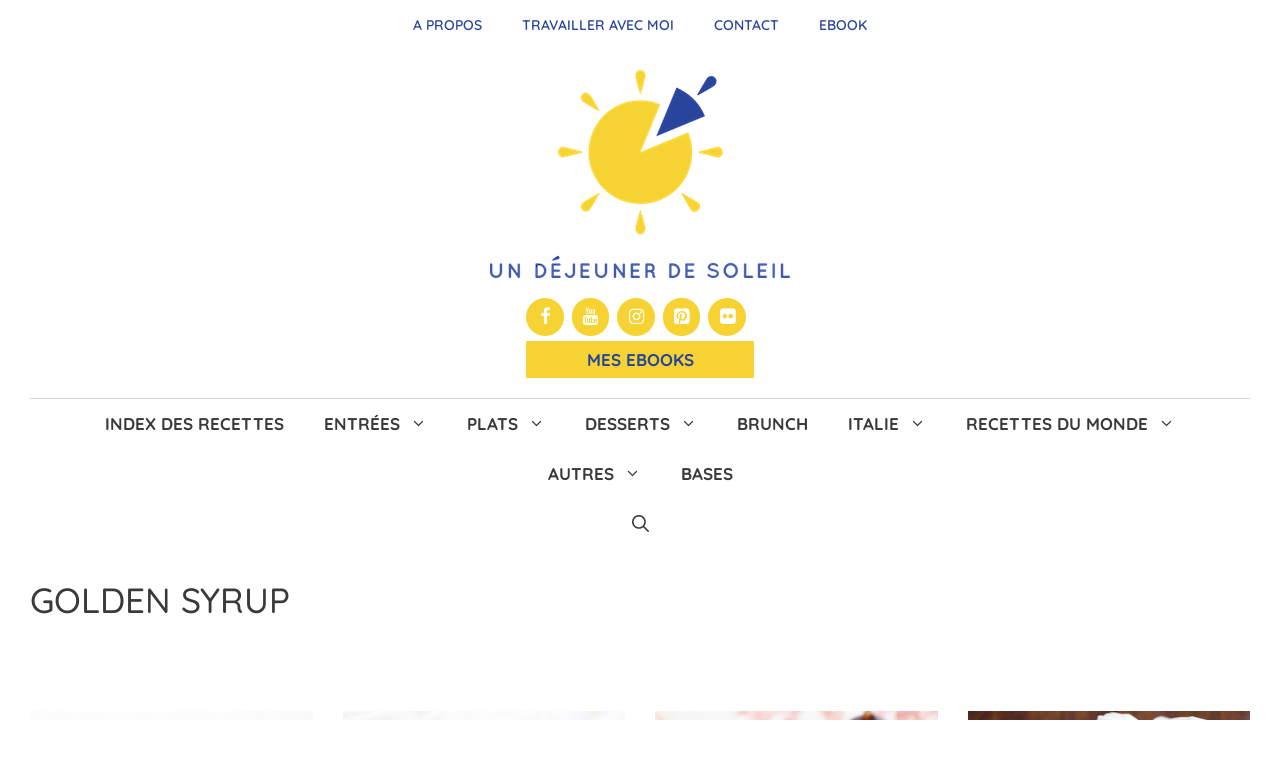

--- FILE ---
content_type: text/html; charset=UTF-8
request_url: https://www.undejeunerdesoleil.com/tag/golden-syrup
body_size: 29064
content:
<!DOCTYPE html>
<html lang="fr-FR">
<head>
	<meta charset="UTF-8">
	<title>golden syrup  - Un déjeuner de soleil</title>
<link data-rocket-preload as="style" href="https://fonts.googleapis.com/css?family=Lato%3A100%2C100italic%2C300%2C300italic%2Cregular%2Citalic%2C700%2C700italic%2C900%2C900italic%7CPlayfair%20Display%3Aregular%2Citalic%2C700%2C700italic%2C900%2C900italic%7CQuicksand%3A300%2Cregular%2C500%2C600%2C700%7CPT%20Serif%3Aregular%2Citalic%2C700%2C700italic&#038;display=swap" rel="preload">
<link href="https://fonts.googleapis.com/css?family=Lato%3A100%2C100italic%2C300%2C300italic%2Cregular%2Citalic%2C700%2C700italic%2C900%2C900italic%7CPlayfair%20Display%3Aregular%2Citalic%2C700%2C700italic%2C900%2C900italic%7CQuicksand%3A300%2Cregular%2C500%2C600%2C700%7CPT%20Serif%3Aregular%2Citalic%2C700%2C700italic&#038;display=swap" media="print" onload="this.media=&#039;all&#039;" rel="stylesheet">
<style id="wpr-usedcss">img.emoji{display:inline!important;border:none!important;box-shadow:none!important;height:1em!important;width:1em!important;margin:0 .07em!important;vertical-align:-.1em!important;background:0 0!important;padding:0!important}:where(.wp-block-button__link){border-radius:9999px;box-shadow:none;padding:calc(.667em + 2px) calc(1.333em + 2px);text-decoration:none}:root :where(.wp-block-button .wp-block-button__link.is-style-outline),:root :where(.wp-block-button.is-style-outline>.wp-block-button__link){border:2px solid;padding:.667em 1.333em}:root :where(.wp-block-button .wp-block-button__link.is-style-outline:not(.has-text-color)),:root :where(.wp-block-button.is-style-outline>.wp-block-button__link:not(.has-text-color)){color:currentColor}:root :where(.wp-block-button .wp-block-button__link.is-style-outline:not(.has-background)),:root :where(.wp-block-button.is-style-outline>.wp-block-button__link:not(.has-background)){background-color:initial;background-image:none}:where(.wp-block-calendar table:not(.has-background) th){background:#ddd}:where(.wp-block-columns){margin-bottom:1.75em}:where(.wp-block-columns.has-background){padding:1.25em 2.375em}:where(.wp-block-post-comments input[type=submit]){border:none}:where(.wp-block-cover-image:not(.has-text-color)),:where(.wp-block-cover:not(.has-text-color)){color:#fff}:where(.wp-block-cover-image.is-light:not(.has-text-color)),:where(.wp-block-cover.is-light:not(.has-text-color)){color:#000}:root :where(.wp-block-cover h1:not(.has-text-color)),:root :where(.wp-block-cover h2:not(.has-text-color)),:root :where(.wp-block-cover h3:not(.has-text-color)),:root :where(.wp-block-cover h4:not(.has-text-color)),:root :where(.wp-block-cover h5:not(.has-text-color)),:root :where(.wp-block-cover h6:not(.has-text-color)),:root :where(.wp-block-cover p:not(.has-text-color)){color:inherit}:where(.wp-block-file){margin-bottom:1.5em}:where(.wp-block-file__button){border-radius:2em;display:inline-block;padding:.5em 1em}:where(.wp-block-file__button):is(a):active,:where(.wp-block-file__button):is(a):focus,:where(.wp-block-file__button):is(a):hover,:where(.wp-block-file__button):is(a):visited{box-shadow:none;color:#fff;opacity:.85;text-decoration:none}:where(.wp-block-group.wp-block-group-is-layout-constrained){position:relative}:root :where(.wp-block-image.is-style-rounded img,.wp-block-image .is-style-rounded img){border-radius:9999px}:where(.wp-block-latest-comments:not([style*=line-height] .wp-block-latest-comments__comment)){line-height:1.1}:where(.wp-block-latest-comments:not([style*=line-height] .wp-block-latest-comments__comment-excerpt p)){line-height:1.8}:root :where(.wp-block-latest-posts.is-grid){padding:0}:root :where(.wp-block-latest-posts.wp-block-latest-posts__list){padding-left:0}ul{box-sizing:border-box}:root :where(ul.has-background,ol.has-background){padding:1.25em 2.375em}:where(.wp-block-navigation.has-background .wp-block-navigation-item a:not(.wp-element-button)),:where(.wp-block-navigation.has-background .wp-block-navigation-submenu a:not(.wp-element-button)){padding:.5em 1em}:where(.wp-block-navigation .wp-block-navigation__submenu-container .wp-block-navigation-item a:not(.wp-element-button)),:where(.wp-block-navigation .wp-block-navigation__submenu-container .wp-block-navigation-submenu a:not(.wp-element-button)),:where(.wp-block-navigation .wp-block-navigation__submenu-container .wp-block-navigation-submenu button.wp-block-navigation-item__content),:where(.wp-block-navigation .wp-block-navigation__submenu-container .wp-block-pages-list__item button.wp-block-navigation-item__content){padding:.5em 1em}:root :where(p.has-background){padding:1.25em 2.375em}:where(p.has-text-color:not(.has-link-color)) a{color:inherit}:where(.wp-block-post-comments-form) input:not([type=submit]),:where(.wp-block-post-comments-form) textarea{border:1px solid #949494;font-family:inherit;font-size:1em}:where(.wp-block-post-comments-form) input:where(:not([type=submit]):not([type=checkbox])),:where(.wp-block-post-comments-form) textarea{padding:calc(.667em + 2px)}:where(.wp-block-post-excerpt){margin-bottom:var(--wp--style--block-gap);margin-top:var(--wp--style--block-gap)}:where(.wp-block-preformatted.has-background){padding:1.25em 2.375em}:where(.wp-block-search__button){border:1px solid #ccc;padding:6px 10px}:where(.wp-block-search__input){font-family:inherit;font-size:inherit;font-style:inherit;font-weight:inherit;letter-spacing:inherit;line-height:inherit;text-transform:inherit}:where(.wp-block-search__button-inside .wp-block-search__inside-wrapper){border:1px solid #949494;box-sizing:border-box;padding:4px}:where(.wp-block-search__button-inside .wp-block-search__inside-wrapper) .wp-block-search__input{border:none;border-radius:0;padding:0 4px}:where(.wp-block-search__button-inside .wp-block-search__inside-wrapper) .wp-block-search__input:focus{outline:0}:where(.wp-block-search__button-inside .wp-block-search__inside-wrapper) :where(.wp-block-search__button){padding:4px 8px}:root :where(.wp-block-separator.is-style-dots){height:auto;line-height:1;text-align:center}:root :where(.wp-block-separator.is-style-dots):before{color:currentColor;content:"···";font-family:serif;font-size:1.5em;letter-spacing:2em;padding-left:2em}:root :where(.wp-block-site-logo.is-style-rounded){border-radius:9999px}:root :where(.wp-block-site-title a){color:inherit}:where(.wp-block-social-links:not(.is-style-logos-only)) .wp-social-link{background-color:#f0f0f0;color:#444}:where(.wp-block-social-links:not(.is-style-logos-only)) .wp-social-link-amazon{background-color:#f90;color:#fff}:where(.wp-block-social-links:not(.is-style-logos-only)) .wp-social-link-bandcamp{background-color:#1ea0c3;color:#fff}:where(.wp-block-social-links:not(.is-style-logos-only)) .wp-social-link-behance{background-color:#0757fe;color:#fff}:where(.wp-block-social-links:not(.is-style-logos-only)) .wp-social-link-bluesky{background-color:#0a7aff;color:#fff}:where(.wp-block-social-links:not(.is-style-logos-only)) .wp-social-link-codepen{background-color:#1e1f26;color:#fff}:where(.wp-block-social-links:not(.is-style-logos-only)) .wp-social-link-deviantart{background-color:#02e49b;color:#fff}:where(.wp-block-social-links:not(.is-style-logos-only)) .wp-social-link-dribbble{background-color:#e94c89;color:#fff}:where(.wp-block-social-links:not(.is-style-logos-only)) .wp-social-link-dropbox{background-color:#4280ff;color:#fff}:where(.wp-block-social-links:not(.is-style-logos-only)) .wp-social-link-etsy{background-color:#f45800;color:#fff}:where(.wp-block-social-links:not(.is-style-logos-only)) .wp-social-link-facebook{background-color:#1778f2;color:#fff}:where(.wp-block-social-links:not(.is-style-logos-only)) .wp-social-link-fivehundredpx{background-color:#000;color:#fff}:where(.wp-block-social-links:not(.is-style-logos-only)) .wp-social-link-flickr{background-color:#0461dd;color:#fff}:where(.wp-block-social-links:not(.is-style-logos-only)) .wp-social-link-foursquare{background-color:#e65678;color:#fff}:where(.wp-block-social-links:not(.is-style-logos-only)) .wp-social-link-github{background-color:#24292d;color:#fff}:where(.wp-block-social-links:not(.is-style-logos-only)) .wp-social-link-goodreads{background-color:#eceadd;color:#382110}:where(.wp-block-social-links:not(.is-style-logos-only)) .wp-social-link-google{background-color:#ea4434;color:#fff}:where(.wp-block-social-links:not(.is-style-logos-only)) .wp-social-link-gravatar{background-color:#1d4fc4;color:#fff}:where(.wp-block-social-links:not(.is-style-logos-only)) .wp-social-link-instagram{background-color:#f00075;color:#fff}:where(.wp-block-social-links:not(.is-style-logos-only)) .wp-social-link-lastfm{background-color:#e21b24;color:#fff}:where(.wp-block-social-links:not(.is-style-logos-only)) .wp-social-link-linkedin{background-color:#0d66c2;color:#fff}:where(.wp-block-social-links:not(.is-style-logos-only)) .wp-social-link-mastodon{background-color:#3288d4;color:#fff}:where(.wp-block-social-links:not(.is-style-logos-only)) .wp-social-link-medium{background-color:#000;color:#fff}:where(.wp-block-social-links:not(.is-style-logos-only)) .wp-social-link-meetup{background-color:#f6405f;color:#fff}:where(.wp-block-social-links:not(.is-style-logos-only)) .wp-social-link-patreon{background-color:#000;color:#fff}:where(.wp-block-social-links:not(.is-style-logos-only)) .wp-social-link-pinterest{background-color:#e60122;color:#fff}:where(.wp-block-social-links:not(.is-style-logos-only)) .wp-social-link-pocket{background-color:#ef4155;color:#fff}:where(.wp-block-social-links:not(.is-style-logos-only)) .wp-social-link-reddit{background-color:#ff4500;color:#fff}:where(.wp-block-social-links:not(.is-style-logos-only)) .wp-social-link-skype{background-color:#0478d7;color:#fff}:where(.wp-block-social-links:not(.is-style-logos-only)) .wp-social-link-snapchat{background-color:#fefc00;color:#fff;stroke:#000}:where(.wp-block-social-links:not(.is-style-logos-only)) .wp-social-link-soundcloud{background-color:#ff5600;color:#fff}:where(.wp-block-social-links:not(.is-style-logos-only)) .wp-social-link-spotify{background-color:#1bd760;color:#fff}:where(.wp-block-social-links:not(.is-style-logos-only)) .wp-social-link-telegram{background-color:#2aabee;color:#fff}:where(.wp-block-social-links:not(.is-style-logos-only)) .wp-social-link-threads{background-color:#000;color:#fff}:where(.wp-block-social-links:not(.is-style-logos-only)) .wp-social-link-tiktok{background-color:#000;color:#fff}:where(.wp-block-social-links:not(.is-style-logos-only)) .wp-social-link-tumblr{background-color:#011835;color:#fff}:where(.wp-block-social-links:not(.is-style-logos-only)) .wp-social-link-twitch{background-color:#6440a4;color:#fff}:where(.wp-block-social-links:not(.is-style-logos-only)) .wp-social-link-twitter{background-color:#1da1f2;color:#fff}:where(.wp-block-social-links:not(.is-style-logos-only)) .wp-social-link-vimeo{background-color:#1eb7ea;color:#fff}:where(.wp-block-social-links:not(.is-style-logos-only)) .wp-social-link-vk{background-color:#4680c2;color:#fff}:where(.wp-block-social-links:not(.is-style-logos-only)) .wp-social-link-wordpress{background-color:#3499cd;color:#fff}:where(.wp-block-social-links:not(.is-style-logos-only)) .wp-social-link-whatsapp{background-color:#25d366;color:#fff}:where(.wp-block-social-links:not(.is-style-logos-only)) .wp-social-link-x{background-color:#000;color:#fff}:where(.wp-block-social-links:not(.is-style-logos-only)) .wp-social-link-yelp{background-color:#d32422;color:#fff}:where(.wp-block-social-links:not(.is-style-logos-only)) .wp-social-link-youtube{background-color:red;color:#fff}:where(.wp-block-social-links.is-style-logos-only) .wp-social-link{background:0 0}:where(.wp-block-social-links.is-style-logos-only) .wp-social-link svg{height:1.25em;width:1.25em}:where(.wp-block-social-links.is-style-logos-only) .wp-social-link-amazon{color:#f90}:where(.wp-block-social-links.is-style-logos-only) .wp-social-link-bandcamp{color:#1ea0c3}:where(.wp-block-social-links.is-style-logos-only) .wp-social-link-behance{color:#0757fe}:where(.wp-block-social-links.is-style-logos-only) .wp-social-link-bluesky{color:#0a7aff}:where(.wp-block-social-links.is-style-logos-only) .wp-social-link-codepen{color:#1e1f26}:where(.wp-block-social-links.is-style-logos-only) .wp-social-link-deviantart{color:#02e49b}:where(.wp-block-social-links.is-style-logos-only) .wp-social-link-dribbble{color:#e94c89}:where(.wp-block-social-links.is-style-logos-only) .wp-social-link-dropbox{color:#4280ff}:where(.wp-block-social-links.is-style-logos-only) .wp-social-link-etsy{color:#f45800}:where(.wp-block-social-links.is-style-logos-only) .wp-social-link-facebook{color:#1778f2}:where(.wp-block-social-links.is-style-logos-only) .wp-social-link-fivehundredpx{color:#000}:where(.wp-block-social-links.is-style-logos-only) .wp-social-link-flickr{color:#0461dd}:where(.wp-block-social-links.is-style-logos-only) .wp-social-link-foursquare{color:#e65678}:where(.wp-block-social-links.is-style-logos-only) .wp-social-link-github{color:#24292d}:where(.wp-block-social-links.is-style-logos-only) .wp-social-link-goodreads{color:#382110}:where(.wp-block-social-links.is-style-logos-only) .wp-social-link-google{color:#ea4434}:where(.wp-block-social-links.is-style-logos-only) .wp-social-link-gravatar{color:#1d4fc4}:where(.wp-block-social-links.is-style-logos-only) .wp-social-link-instagram{color:#f00075}:where(.wp-block-social-links.is-style-logos-only) .wp-social-link-lastfm{color:#e21b24}:where(.wp-block-social-links.is-style-logos-only) .wp-social-link-linkedin{color:#0d66c2}:where(.wp-block-social-links.is-style-logos-only) .wp-social-link-mastodon{color:#3288d4}:where(.wp-block-social-links.is-style-logos-only) .wp-social-link-medium{color:#000}:where(.wp-block-social-links.is-style-logos-only) .wp-social-link-meetup{color:#f6405f}:where(.wp-block-social-links.is-style-logos-only) .wp-social-link-patreon{color:#000}:where(.wp-block-social-links.is-style-logos-only) .wp-social-link-pinterest{color:#e60122}:where(.wp-block-social-links.is-style-logos-only) .wp-social-link-pocket{color:#ef4155}:where(.wp-block-social-links.is-style-logos-only) .wp-social-link-reddit{color:#ff4500}:where(.wp-block-social-links.is-style-logos-only) .wp-social-link-skype{color:#0478d7}:where(.wp-block-social-links.is-style-logos-only) .wp-social-link-snapchat{color:#fff;stroke:#000}:where(.wp-block-social-links.is-style-logos-only) .wp-social-link-soundcloud{color:#ff5600}:where(.wp-block-social-links.is-style-logos-only) .wp-social-link-spotify{color:#1bd760}:where(.wp-block-social-links.is-style-logos-only) .wp-social-link-telegram{color:#2aabee}:where(.wp-block-social-links.is-style-logos-only) .wp-social-link-threads{color:#000}:where(.wp-block-social-links.is-style-logos-only) .wp-social-link-tiktok{color:#000}:where(.wp-block-social-links.is-style-logos-only) .wp-social-link-tumblr{color:#011835}:where(.wp-block-social-links.is-style-logos-only) .wp-social-link-twitch{color:#6440a4}:where(.wp-block-social-links.is-style-logos-only) .wp-social-link-twitter{color:#1da1f2}:where(.wp-block-social-links.is-style-logos-only) .wp-social-link-vimeo{color:#1eb7ea}:where(.wp-block-social-links.is-style-logos-only) .wp-social-link-vk{color:#4680c2}:where(.wp-block-social-links.is-style-logos-only) .wp-social-link-whatsapp{color:#25d366}:where(.wp-block-social-links.is-style-logos-only) .wp-social-link-wordpress{color:#3499cd}:where(.wp-block-social-links.is-style-logos-only) .wp-social-link-x{color:#000}:where(.wp-block-social-links.is-style-logos-only) .wp-social-link-yelp{color:#d32422}:where(.wp-block-social-links.is-style-logos-only) .wp-social-link-youtube{color:red}:root :where(.wp-block-social-links .wp-social-link a){padding:.25em}:root :where(.wp-block-social-links.is-style-logos-only .wp-social-link a){padding:0}:root :where(.wp-block-social-links.is-style-pill-shape .wp-social-link a){padding-left:.66667em;padding-right:.66667em}:root :where(.wp-block-tag-cloud.is-style-outline){display:flex;flex-wrap:wrap;gap:1ch}:root :where(.wp-block-tag-cloud.is-style-outline a){border:1px solid;font-size:unset!important;margin-right:0;padding:1ch 2ch;text-decoration:none!important}:where(.wp-block-term-description){margin-bottom:var(--wp--style--block-gap);margin-top:var(--wp--style--block-gap)}:where(pre.wp-block-verse){font-family:inherit}.entry-content{counter-reset:footnotes}:root{--wp--preset--font-size--normal:16px;--wp--preset--font-size--huge:42px}.screen-reader-text{border:0;clip:rect(1px,1px,1px,1px);clip-path:inset(50%);height:1px;margin:-1px;overflow:hidden;padding:0;position:absolute;width:1px;word-wrap:normal!important}.screen-reader-text:focus{background-color:#ddd;clip:auto!important;clip-path:none;color:#444;display:block;font-size:1em;height:auto;left:5px;line-height:normal;padding:15px 23px 14px;text-decoration:none;top:5px;width:auto;z-index:100000}html :where(.has-border-color){border-style:solid}html :where([style*=border-top-color]){border-top-style:solid}html :where([style*=border-right-color]){border-right-style:solid}html :where([style*=border-bottom-color]){border-bottom-style:solid}html :where([style*=border-left-color]){border-left-style:solid}html :where([style*=border-width]){border-style:solid}html :where([style*=border-top-width]){border-top-style:solid}html :where([style*=border-right-width]){border-right-style:solid}html :where([style*=border-bottom-width]){border-bottom-style:solid}html :where([style*=border-left-width]){border-left-style:solid}html :where(img[class*=wp-image-]){height:auto;max-width:100%}:where(figure){margin:0 0 1em}html :where(.is-position-sticky){--wp-admin--admin-bar--position-offset:var(--wp-admin--admin-bar--height,0px)}@media screen and (max-width:600px){html :where(.is-position-sticky){--wp-admin--admin-bar--position-offset:0px}}:root{--wp--preset--aspect-ratio--square:1;--wp--preset--aspect-ratio--4-3:4/3;--wp--preset--aspect-ratio--3-4:3/4;--wp--preset--aspect-ratio--3-2:3/2;--wp--preset--aspect-ratio--2-3:2/3;--wp--preset--aspect-ratio--16-9:16/9;--wp--preset--aspect-ratio--9-16:9/16;--wp--preset--color--black:#000000;--wp--preset--color--cyan-bluish-gray:#abb8c3;--wp--preset--color--white:#ffffff;--wp--preset--color--pale-pink:#f78da7;--wp--preset--color--vivid-red:#cf2e2e;--wp--preset--color--luminous-vivid-orange:#ff6900;--wp--preset--color--luminous-vivid-amber:#fcb900;--wp--preset--color--light-green-cyan:#7bdcb5;--wp--preset--color--vivid-green-cyan:#00d084;--wp--preset--color--pale-cyan-blue:#8ed1fc;--wp--preset--color--vivid-cyan-blue:#0693e3;--wp--preset--color--vivid-purple:#9b51e0;--wp--preset--color--contrast:var(--contrast);--wp--preset--color--contrast-2:var(--contrast-2);--wp--preset--color--contrast-3:var(--contrast-3);--wp--preset--color--base:var(--base);--wp--preset--color--base-2:var(--base-2);--wp--preset--color--base-3:var(--base-3);--wp--preset--color--accent:var(--accent);--wp--preset--gradient--vivid-cyan-blue-to-vivid-purple:linear-gradient(135deg,rgba(6, 147, 227, 1) 0%,rgb(155, 81, 224) 100%);--wp--preset--gradient--light-green-cyan-to-vivid-green-cyan:linear-gradient(135deg,rgb(122, 220, 180) 0%,rgb(0, 208, 130) 100%);--wp--preset--gradient--luminous-vivid-amber-to-luminous-vivid-orange:linear-gradient(135deg,rgba(252, 185, 0, 1) 0%,rgba(255, 105, 0, 1) 100%);--wp--preset--gradient--luminous-vivid-orange-to-vivid-red:linear-gradient(135deg,rgba(255, 105, 0, 1) 0%,rgb(207, 46, 46) 100%);--wp--preset--gradient--very-light-gray-to-cyan-bluish-gray:linear-gradient(135deg,rgb(238, 238, 238) 0%,rgb(169, 184, 195) 100%);--wp--preset--gradient--cool-to-warm-spectrum:linear-gradient(135deg,rgb(74, 234, 220) 0%,rgb(151, 120, 209) 20%,rgb(207, 42, 186) 40%,rgb(238, 44, 130) 60%,rgb(251, 105, 98) 80%,rgb(254, 248, 76) 100%);--wp--preset--gradient--blush-light-purple:linear-gradient(135deg,rgb(255, 206, 236) 0%,rgb(152, 150, 240) 100%);--wp--preset--gradient--blush-bordeaux:linear-gradient(135deg,rgb(254, 205, 165) 0%,rgb(254, 45, 45) 50%,rgb(107, 0, 62) 100%);--wp--preset--gradient--luminous-dusk:linear-gradient(135deg,rgb(255, 203, 112) 0%,rgb(199, 81, 192) 50%,rgb(65, 88, 208) 100%);--wp--preset--gradient--pale-ocean:linear-gradient(135deg,rgb(255, 245, 203) 0%,rgb(182, 227, 212) 50%,rgb(51, 167, 181) 100%);--wp--preset--gradient--electric-grass:linear-gradient(135deg,rgb(202, 248, 128) 0%,rgb(113, 206, 126) 100%);--wp--preset--gradient--midnight:linear-gradient(135deg,rgb(2, 3, 129) 0%,rgb(40, 116, 252) 100%);--wp--preset--font-size--small:13px;--wp--preset--font-size--medium:20px;--wp--preset--font-size--large:36px;--wp--preset--font-size--x-large:42px;--wp--preset--spacing--20:0.44rem;--wp--preset--spacing--30:0.67rem;--wp--preset--spacing--40:1rem;--wp--preset--spacing--50:1.5rem;--wp--preset--spacing--60:2.25rem;--wp--preset--spacing--70:3.38rem;--wp--preset--spacing--80:5.06rem;--wp--preset--shadow--natural:6px 6px 9px rgba(0, 0, 0, .2);--wp--preset--shadow--deep:12px 12px 50px rgba(0, 0, 0, .4);--wp--preset--shadow--sharp:6px 6px 0px rgba(0, 0, 0, .2);--wp--preset--shadow--outlined:6px 6px 0px -3px rgba(255, 255, 255, 1),6px 6px rgba(0, 0, 0, 1);--wp--preset--shadow--crisp:6px 6px 0px rgba(0, 0, 0, 1)}:where(.is-layout-flex){gap:.5em}:where(.is-layout-grid){gap:.5em}:where(.wp-block-post-template.is-layout-flex){gap:1.25em}:where(.wp-block-post-template.is-layout-grid){gap:1.25em}:where(.wp-block-columns.is-layout-flex){gap:2em}:where(.wp-block-columns.is-layout-grid){gap:2em}:root :where(.wp-block-pullquote){font-size:1.5em;line-height:1.6}@font-face{font-display:swap;font-family:FontAwesome;src:url('https://www.undejeunerdesoleil.com/wp-content/plugins/meks-flexible-shortcodes/css/font-awesome/fonts/fontawesome-webfont.eot?v=4.6.3');src:url('https://www.undejeunerdesoleil.com/wp-content/plugins/meks-flexible-shortcodes/css/font-awesome/fonts/fontawesome-webfont.eot?#iefix&v=4.6.3') format('embedded-opentype'),url('https://www.undejeunerdesoleil.com/wp-content/plugins/meks-flexible-shortcodes/css/font-awesome/fonts/fontawesome-webfont.woff2?v=4.6.3') format('woff2'),url('https://www.undejeunerdesoleil.com/wp-content/plugins/meks-flexible-shortcodes/css/font-awesome/fonts/fontawesome-webfont.woff?v=4.6.3') format('woff'),url('https://www.undejeunerdesoleil.com/wp-content/plugins/meks-flexible-shortcodes/css/font-awesome/fonts/fontawesome-webfont.ttf?v=4.6.3') format('truetype'),url('https://www.undejeunerdesoleil.com/wp-content/plugins/meks-flexible-shortcodes/css/font-awesome/fonts/fontawesome-webfont.svg?v=4.6.3#fontawesomeregular') format('svg');font-weight:400;font-style:normal}.fa{display:inline-block;font:14px/1 FontAwesome;font-size:inherit;text-rendering:auto;-webkit-font-smoothing:antialiased;-moz-osx-font-smoothing:grayscale}.fa-plus:before{content:"\f067"}.fa-minus:before{content:"\f068"}.mks_accordion_item,.mks_toggle{margin:0;display:block;border:1px solid;border-bottom:none}.mks_accordion,.mks_toggle{border-bottom:1px solid}.mks_accordion,.mks_toggle{margin:0 0 20px}.mks_accordion_active{border-bottom:none}.mks_accordion_heading,.mks_toggle_heading{cursor:pointer;display:block;line-height:1.2em;position:relative;padding:15px 60px 15px 20px;margin:0;font-weight:400}.mks_accordion>p,.mks_toggle>p{display:none}.mks_accordion_content,.mks_toggle_content{display:none;border-top:1px solid;padding:20px}.mks_accordion_active .mks_toggle_content,.mks_toggle_active .mks_toggle_content{display:block}.mks_accordion_content p:last-child,.mks_toggle_content p:last-child{margin-bottom:0}.mks_accordion_active .fa-minus,.mks_toggle_active .fa-minus{display:block}.mks_accordion .fa-plus,.mks_toggle .fa-plus{display:block}.mks_accordion_active .fa-plus,.mks_toggle_active .fa-plus{display:none}.mks_accordion_heading i,.mks_toggle_heading i{display:none;position:absolute;font-size:14px;line-height:20px;margin:-10px 0 0;top:50%;right:20px}.mks_tabs{display:none;overflow:hidden;padding:40px 0 0;position:relative;margin:0 0 20px}.mks_tabs_nav{position:absolute;top:0;left:0;height:41px;display:block;width:100%;z-index:1}.mks_tab_item{position:relative;display:block;padding:20px;border:1px solid}.mks_tab_nav_item.active{border-bottom:1px solid #fff}.mks_tab_nav_item{display:block;float:left;margin:0 8px 0 0;border:1px solid;border-bottom:1px solid;height:39px;line-height:39px;padding:0 20px;text-decoration:none;-webkit-box-sizing:content-box;-moz-box-sizing:content-box;-ms-box-sizing:content-box;box-sizing:content-box}.mks_tab_nav_item:hover{cursor:pointer}.mks_tabs.vertical{padding:0 0 0 19.9%}.mks_tabs.vertical .mks_tab_nav_item{width:100%;-webkit-box-sizing:border-box;-moz-box-sizing:border-box;-ms-box-sizing:border-box;box-sizing:border-box;border-bottom:1px solid;margin:0 0 -1px;min-height:39px}.mks_tabs.vertical .mks_tabs_nav{width:20%;height:100%}.mks_tabs.vertical .mks_tab_nav_item.active{border-bottom:1px solid;border-right:1px solid #fff}.mks_tabs.vertical .mks_tab_item{border-left:1px solid;min-height:200px}@media only screen and (max-width:479px){.mks_tab_nav_item{padding:0 10px}}.screen-reader-text{clip:rect(1px,1px,1px,1px);position:absolute!important}.screen-reader-text:active,.screen-reader-text:focus,.screen-reader-text:hover{background-color:#f1f1f1;border-radius:3px;box-shadow:0 0 2px 2px rgba(0,0,0,.6);clip:auto!important;color:#21759b;display:block;font-size:14px;font-weight:700;height:auto;left:5px;line-height:normal;padding:15px 23px 14px;text-decoration:none;top:5px;width:auto;z-index:100000}.swp_social_panel.swp_default_full_color a,body .swp_social_panel.swp_other_full_color:hover a,html body .swp_social_panel.swp_individual_full_color .nc_tweetContainer:hover a{color:#fff}.swp_social_panel.swp_flat_fresh.swp_default_full_color .swp_facebook,body .swp_social_panel.swp_flat_fresh.swp_other_full_color:hover .swp_facebook:not(:hover),html body .swp_social_panel.swp_flat_fresh.swp_individual_full_color .swp_facebook:hover{border:1px solid #1877f2}.swp_social_panel.swp_default_full_color .swp_facebook,body .swp_social_panel.swp_other_full_color:hover .swp_facebook,html body .swp_social_panel.swp_individual_full_color .swp_facebook:hover{background:#1877f2;border:1px solid #0b5fcc}.swp_social_panel.swp_flat_fresh.swp_default_full_color .swp_more,body .swp_social_panel.swp_flat_fresh.swp_other_full_color:hover .swp_more:not(:hover),html body .swp_social_panel.swp_flat_fresh.swp_individual_full_color .swp_more:hover{border:1px solid #ee464f}.swp_social_panel.swp_default_full_color .swp_more,body .swp_social_panel.swp_other_full_color:hover .swp_more,html body .swp_social_panel.swp_individual_full_color .swp_more:hover{background:#ee464f;border:1px solid #ea1723}.swp_social_panel.swp_flat_fresh.swp_default_full_color .swp_pinterest,body .swp_social_panel.swp_flat_fresh.swp_other_full_color:hover .swp_pinterest:not(:hover),html body .swp_social_panel.swp_flat_fresh.swp_individual_full_color .swp_pinterest:hover{border:1px solid #e60023}.swp_social_panel.swp_default_full_color .swp_pinterest,body .swp_social_panel.swp_other_full_color:hover .swp_pinterest,html body .swp_social_panel.swp_individual_full_color .swp_pinterest:hover{background:#e60023;border:1px solid #b3001b}.swp_social_panel.swp_flat_fresh.swp_default_full_color .swp_print,body .swp_social_panel.swp_flat_fresh.swp_other_full_color:hover .swp_print:not(:hover),html body .swp_social_panel.swp_flat_fresh.swp_individual_full_color .swp_print:hover{border:1px solid #777}.swp_social_panel.swp_default_full_color .swp_print,body .swp_social_panel.swp_other_full_color:hover .swp_print,html body .swp_social_panel.swp_individual_full_color .swp_print:hover{background:#777;border:1px solid #5e5e5e}.swp_social_panel.swp_flat_fresh.swp_default_full_color .swp_twitter,body .swp_social_panel.swp_flat_fresh.swp_other_full_color:hover .swp_twitter:not(:hover),html body .swp_social_panel.swp_flat_fresh.swp_individual_full_color .swp_twitter:hover{border:1px solid #0d1014}.swp_social_panel.swp_default_full_color .swp_twitter,body .swp_social_panel.swp_other_full_color:hover .swp_twitter,html body .swp_social_panel.swp_individual_full_color .swp_twitter:hover{background:#0d1014;border:1px solid #000}.scale-100{transform:scale(1)}@media print{.swp_social_panel{display:none;opacity:0;visibility:collapse}}html[lang] .site * i.sw{font-family:sw-icon-font!important}.swp_social_panel{clear:both;display:flex;height:34px;line-height:1;margin-bottom:20px!important;margin-top:20px!important;overflow:hidden;padding:0;align-items:stretch;-webkit-box-align:stretch;-moz-box-align:stretch;-webkit-box-pack:justify;-moz-box-pack:justify;direction:ltr;-ms-flex-align:stretch;-ms-flex-line-pack:center;-ms-flex-pack:justify;flex-wrap:wrap;justify-content:space-between}.swp_social_panel .nc_tweetContainer a.nc_tweet{display:block;display:flex;font-family:Lato,sans-serif;font-size:18px!important;font-weight:700;height:30px;text-decoration:none;text-decoration:none!important;text-transform:none;flex-flow:row wrap;box-shadow:none}.swp_social_panel .nc_tweetContainer:not(.total_shares):not(.total_sharesalt){border-radius:2px;cursor:pointer;float:left;font-family:Lato;height:32px;margin:0 5px 3px;min-width:34px;overflow:hidden;text-align:center;transition:all .1s linear}.swp_social_panel .nc_tweetContainer .spaceManWilly{display:block;width:120px}.swp_social_panel .swp_share{display:block;float:right;float:left;font-size:14px;font-weight:400;height:30px;line-height:32px;margin:0 0 0 6px;max-width:none!important}.swp_social_panel a .swp_count{font-size:14px}.swp_social_panel a .swp_count:not(.swp_hide){display:inline-block;line-height:32px;margin:0;padding:0 5px;flex:1}.swp_social_panel a .swp_count.swp_hide{margin:0 auto;width:auto}.swp_social_panel:not(.nc_floater):not(.swp_social_panelSide){width:100%!important}.swp_social_panel:not(.swp_social_panelSide){transition:opacity .2s ease-in-out}.swp_social_panel:not(.swp_social_panelSide) .nc_tweetContainer{flex:1}.swp_social_panel:not(.swp_social_panelSide) .nc_tweetContainer:first-child{margin-left:0}.swp_social_panel:not(.swp_social_panelSide) .nc_tweetContainer:nth-last-child(1){margin-right:0}.swp_social_panel span:before{content:initial!important}.swp_social_panel .iconFiller{font-size:18px;margin:0 auto;display:block;float:left;height:30px;overflow:hidden;transition:width .1s linear;width:30px}.swp_social_panel .sw{float:left;height:30px;line-height:32px;margin:1px 5px 0;text-shadow:none!important;width:20px}.swp_social_panel.mobile .iconFiller~.swp_count{display:none}.swp_powered_by{font-family:helvetica,arial,sans-serif;color:#000}.swp_powered_by span{clear:both;width:100%;display:block;margin:36px 0 -30px}.swp_powered_by a{color:#000;text-decoration:none}.swp_powered_by img{max-height:40px;margin-top:30px}.sw{display:inline-block;font-family:sw-icon-font!important;font-size:inherit;-moz-osx-font-smoothing:grayscale;-webkit-font-smoothing:antialiased;font-style:normal;font-weight:400;text-rendering:auto;text-transform:none!important;transform:translate(0,0);-webkit-transform:translate(0,0);-moz-transform:translate(0,0);-ms-transform:translate(0,0);-o-transform:translate(0,0);transform:translate(0,0)}.sw:before{display:block!important}i.swp_facebook_icon:before{content:"k"}i.swp_pinterest_icon:before{content:"A"}i.swp_twitter_icon:before{content:"N"}.swp_social_panelSide{transition:all .2s linear;flex-direction:column;height:auto;overflow:visible;z-index:9998;margin:10px 5px!important;padding:0}.swp_social_panelSide.fade,.swp_social_panelSide.slide{transition:all .2s linear;position:fixed}.swp_social_panelSide.fade{display:none}.swp_social_panelSide[class*=swp_side]{height:auto;display:flex;position:fixed;padding:30px 0}.swp_social_panelSide.swp_side_top{top:15px}.swp_social_panelSide.swp_side_bottom{bottom:15px}.swp_social_panelSide .nc_tweetContainer{transition:all .1s linear;border-radius:3px;clear:both;display:block;font-family:Lato,sans-serif;height:32px;margin:3px 0!important;overflow:hidden;padding:0;width:90px}.swp_social_panelSide .nc_tweetContainer:not(.total_shares){line-height:34px}.swp_social_panelSide .nc_tweetContainer:hover,.swp_social_panelSide .nc_tweetContainer:hover .iconFiller,.swp_social_panelSide .nc_tweetContainer:hover .swp_count{transition:all .1s linear}.swp_social_panelSide .nc_tweetContainer .iconFiller{transition:all .1s linear;display:inline-block;height:40px;margin:0 6px;padding:0;vertical-align:middle;width:21px}.swp_social_panelSide .nc_tweetContainer .swp_count{transition:all .1s linear;display:inline-block;font-size:14px;height:32px;line-height:16px;margin:0;padding:0;overflow:hidden;text-align:right;vertical-align:top;width:0}.swp_social_panelSide .nc_tweetContainer a{transition:all .1s linear;cursor:pointer;display:block;font-weight:500;height:36px;margin:0;padding:0;text-decoration:none}.swp_social_panelSide .nc_tweetContainer .sw,.swp_social_panelSide .nc_tweetContainer .swp_share{float:left;line-height:34px}.swp_social_panelSide .nc_tweetContainer .swp_share{font-size:13px;margin:0}.swp_social_panelSide:not(.swp_boxed):not(.swp_circles) .nc_tweetContainer:not(.total_shares) .iconFiller{margin-left:2px;width:30px}.swp_social_panelSide:not(.swp_boxed):not(.swp_circles) .nc_tweetContainer:not(.total_shares):not(.total_shares) .spaceManWilly,.swp_social_panelSide:not(.swp_boxed):not(.swp_circles) .nc_tweetContainer:not(.total_shares)[data-network]:not(.total_shares):hover span.iconFiller{width:90px}.swp_social_panelSide:not(.swp_boxed):not(.swp_circles) .nc_tweetContainer:not(.total_shares):hover{width:150px}.nc_wrapper{background:#fff;position:fixed;transition:top .5s bottom .5s;width:100%;z-index:99999}.nc_wrapper.bottom{bottom:0;left:0}.nc_wrapper.top{top:0;left:0}.nc_wrapper .swp_social_panel{margin-bottom:10px!important;margin-top:10px!important}.nc_floater{margin:10px 0;position:relative}a.swp_CTT{text-decoration:none!important;cursor:pointer}a.swp-hover-pin-button{background:#cd2029;border:1px solid #aa1b29;border:0;border-bottom:none;border-radius:3px;box-shadow:none;color:#fff;font-family:Lato,sans-serif;font-size:15px;width:120px!important;height:32px;line-height:32px;padding:0 20px;position:absolute;text-decoration:none;text-align:center;transition:opacity .5s;z-index:3200;position:absolute;cursor:pointer}a.swp-hover-pin-button::before{content:"A";color:#fff;float:left;font-family:sw-icon-font;font-size:20px;font-weight:400;line-height:36px;margin-left:-5px;margin-right:10px}a.swp-hover-pin-button:hover::before{content:"z"}a.swp-hover-pin-button:focus,a.swp-hover-pin-button:hover{background:#aa1b29;color:#fff;text-decoration:none}.swp-content-locator{display:none!important;margin:0!important}.swp-lightbox-wrapper{width:100%;height:100%;position:fixed;top:0;background:#fff;z-index:999999}.swp-lightbox-wrapper .swp-lightbox-inner{width:50%;left:25%;position:relative;text-align:center;top:10%;background:#fff;padding:35px;border-radius:10px}@media(max-width:768px){.swp-lightbox-wrapper .swp-lightbox-inner{width:80%;left:10%}}@media(max-width:450px){.swp-lightbox-wrapper .swp-lightbox-inner{width:90%;left:5%}}.swp-lightbox-wrapper .swp-lightbox-inner h5{font-family:Lato,sans-serif;font-size:25px;margin-bottom:40px;text-align:center}.swp-lightbox-wrapper .swp-lightbox-inner .swp-lightbox-close{font-weight:700;height:20px;width:20px;cursor:pointer;color:#30394f;text-align:right;transform:rotate(45deg);display:inline-block;float:right;margin:-30px;font-size:25px}.swp-lightbox-wrapper .swp-lightbox-inner .swp-lightbox-close:before{content:"+";font-family:arial}@media print{.swp-lightbox-wrapper{display:none}}.swp-lightbox-wrapper .swp_pinterest_icon.top_icon{color:#cd2029;font-size:45px;margin:0;padding:0;line-height:0}.swp-lightbox-wrapper.pinterest-overlay .swp-lightbox-inner{width:70%;left:15%;height:80%;overflow-y:auto}.swp-lightbox-wrapper.pinterest-overlay .swp-lightbox-inner h5{margin-bottom:40px}.swp-lightbox-wrapper.pinterest-overlay .pin_images_wrapper{text-align:center}.swp-lightbox-wrapper.pinterest-overlay .pin_images_wrapper .pin_image_select_wrapper{display:inline-block;width:24%;margin-right:1%}.swp-lightbox-wrapper.pinterest-overlay .pin_images_wrapper .pin_image_select_wrapper img{border-radius:3px;max-width:100%;height:auto}.swp-lightbox-wrapper.pinterest-overlay .pin_images_wrapper .pin_image_select_wrapper .swp-hover-pin-button{position:initial;width:100%!important;display:block;margin-top:10px;margin-bottom:40px}body,dl,dt,fieldset,h1,h2,h5,html,iframe,legend,li,p,textarea,ul{margin:0;padding:0;border:0}html{font-family:sans-serif;-webkit-text-size-adjust:100%;-ms-text-size-adjust:100%;-webkit-font-smoothing:antialiased;-moz-osx-font-smoothing:grayscale}main{display:block}progress{vertical-align:baseline}html{box-sizing:border-box}*,::after,::before{box-sizing:inherit}button,input,optgroup,select,textarea{font-family:inherit;font-size:100%;margin:0}[type=search]{-webkit-appearance:textfield;outline-offset:-2px}[type=search]::-webkit-search-decoration{-webkit-appearance:none}::-moz-focus-inner{border-style:none;padding:0}body,button,input,select,textarea{font-family:-apple-system,system-ui,BlinkMacSystemFont,"Segoe UI",Helvetica,Arial,sans-serif,"Apple Color Emoji","Segoe UI Emoji","Segoe UI Symbol";font-weight:400;text-transform:none;font-size:17px;line-height:1.5}p{margin-bottom:1.5em}h1,h2,h5{font-family:inherit;font-size:100%;font-style:inherit;font-weight:inherit}table{border:1px solid rgba(0,0,0,.1)}table{border-collapse:separate;border-spacing:0;border-width:1px 0 0 1px;margin:0 0 1.5em;width:100%}fieldset{padding:0;border:0;min-width:inherit}fieldset legend{padding:0;margin-bottom:1.5em}h1{font-size:42px;margin-bottom:20px;line-height:1.2em;font-weight:400;text-transform:none}h2{font-size:35px;margin-bottom:20px;line-height:1.2em;font-weight:400;text-transform:none}h5{font-size:20px}h5{margin-bottom:20px}ul{margin:0 0 1.5em 3em}ul{list-style:disc}li>ul{margin-bottom:0;margin-left:1.5em}dt{font-weight:700}em,i{font-style:italic}address{margin:0 0 1.5em}code,tt{font:15px Monaco,Consolas,"Andale Mono","DejaVu Sans Mono",monospace}table{margin:0 0 1.5em;width:100%}img{height:auto;max-width:100%}button,input[type=button],input[type=reset],input[type=submit]{background:#55555e;color:#fff;border:1px solid transparent;cursor:pointer;-webkit-appearance:button;padding:10px 20px}input[type=email],input[type=number],input[type=password],input[type=search],input[type=tel],input[type=text],input[type=url],select,textarea{border:1px solid;border-radius:0;padding:10px 15px;max-width:100%}textarea{width:100%}a,button,input{transition:color .1s ease-in-out,background-color .1s ease-in-out}a{text-decoration:none}.button{padding:10px 20px;display:inline-block}.using-mouse :focus{outline:0}.using-mouse ::-moz-focus-inner{border:0}.size-large{max-width:100%;height:auto}.screen-reader-text{border:0;clip:rect(1px,1px,1px,1px);clip-path:inset(50%);height:1px;margin:-1px;overflow:hidden;padding:0;position:absolute!important;width:1px;word-wrap:normal!important}.screen-reader-text:focus{background-color:#f1f1f1;border-radius:3px;box-shadow:0 0 2px 2px rgba(0,0,0,.6);clip:auto!important;clip-path:none;color:#21759b;display:block;font-size:.875rem;font-weight:700;height:auto;left:5px;line-height:normal;padding:15px 23px 14px;text-decoration:none;top:5px;width:auto;z-index:100000}#primary[tabindex="-1"]:focus{outline:0}.main-navigation{z-index:100;padding:0;clear:both;display:block}.main-navigation a{display:block;text-decoration:none;font-weight:400;text-transform:none;font-size:15px}.main-navigation ul{list-style:none;margin:0;padding-left:0}.main-navigation .main-nav ul li a{padding-left:20px;padding-right:20px;line-height:60px}.inside-navigation{position:relative}.main-navigation .inside-navigation{display:flex;align-items:center;flex-wrap:wrap;justify-content:space-between}.main-navigation .main-nav>ul{display:flex;flex-wrap:wrap;align-items:center}.main-navigation li{position:relative}.main-navigation .menu-bar-items{display:flex;align-items:center;font-size:15px}.main-navigation .menu-bar-items a{color:inherit}.main-navigation .menu-bar-item{position:relative}.main-navigation .menu-bar-item.search-item{z-index:20}.main-navigation .menu-bar-item>a{padding-left:20px;padding-right:20px;line-height:60px}.nav-align-center .inside-navigation{justify-content:center}.nav-align-center .main-nav>ul{justify-content:center}.main-navigation ul ul{display:block;box-shadow:1px 1px 0 rgba(0,0,0,.1);float:left;position:absolute;left:-99999px;opacity:0;z-index:99999;width:200px;text-align:left;top:auto;transition:opacity 80ms linear;transition-delay:0s;pointer-events:none;height:0;overflow:hidden}.main-navigation ul ul a{display:block}.main-navigation ul ul li{width:100%}.main-navigation .main-nav ul ul li a{line-height:normal;padding:10px 20px;font-size:14px}.main-navigation .main-nav ul li.menu-item-has-children>a{padding-right:0;position:relative}.main-navigation:not(.toggled) ul li.sfHover>ul,.main-navigation:not(.toggled) ul li:hover>ul{left:auto;opacity:1;transition-delay:150ms;pointer-events:auto;height:auto;overflow:visible}.main-navigation:not(.toggled) ul ul li.sfHover>ul,.main-navigation:not(.toggled) ul ul li:hover>ul{left:100%;top:0}.menu-item-has-children .dropdown-menu-toggle{display:inline-block;height:100%;clear:both;padding-right:20px;padding-left:10px}.menu-item-has-children ul .dropdown-menu-toggle{padding-top:10px;padding-bottom:10px;margin-top:-10px}nav ul ul .menu-item-has-children .dropdown-menu-toggle{float:right}.site-header{position:relative}.inside-header{padding:20px 40px}.site-logo{display:inline-block;max-width:100%}.site-header .header-image{vertical-align:middle}.inside-header{display:flex;align-items:center}.header-widget{margin-left:auto}.header-widget p:last-child{margin-bottom:0}.header-aligned-center:not([class*=nav-float-]) .inside-header{justify-content:center;flex-direction:column;text-align:center}.header-aligned-center:not([class*=nav-float-]) .header-widget{margin-left:auto;margin-right:auto}.header-aligned-center:not([class*=nav-float-]) .inside-header>:not(:first-child){margin-top:1em}.entry-header .gp-icon{display:none}.entry-content:not(:first-child),.entry-summary:not(:first-child){margin-top:2em}.entry-header,.site-content{word-wrap:break-word}.entry-title{margin-bottom:0}.page-header>:last-child{margin-bottom:0}.entry-content>p:last-child,.entry-summary>p:last-child{margin-bottom:0}embed,iframe,object{max-width:100%}.widget select{max-width:100%}.widget ul{margin:0}.widget .search-field{width:100%}.widget ul li{list-style-type:none;position:relative;margin-bottom:.5em}.widget ul li ul{margin-left:1em;margin-top:.5em}.site-content{display:flex}.grid-container{margin-left:auto;margin-right:auto;max-width:1200px}.page-header,.site-main>*{margin-bottom:20px}.separate-containers .inside-article,.separate-containers .page-header{padding:40px}.separate-containers .site-main{margin:20px}.separate-containers.no-sidebar .site-main{margin-left:0;margin-right:0}.separate-containers .inside-right-sidebar{margin-top:20px;margin-bottom:20px}.separate-containers .site-main>:last-child{margin-bottom:0}.inside-site-info{display:flex;align-items:center;justify-content:center;padding:20px 40px}.site-info{text-align:center;font-size:15px}.post-image:not(:first-child){margin-top:2em}.gp-icon{display:inline-flex;align-self:center}.gp-icon svg{height:1em;width:1em;top:.125em;position:relative;fill:currentColor}.icon-menu-bars svg:nth-child(2),.icon-search svg:nth-child(2),.toggled .icon-menu-bars svg:first-child{display:none}.toggled .icon-menu-bars svg:nth-child(2){display:block}nav.toggled .sfHover>a>.dropdown-menu-toggle .gp-icon svg{transform:rotate(180deg)}.container.grid-container{width:auto}.menu-toggle,.sidebar-nav-mobile{display:none}.menu-toggle{padding:0 20px;line-height:60px;margin:0;font-weight:400;text-transform:none;font-size:15px;cursor:pointer}.menu-toggle .mobile-menu{padding-left:3px}.menu-toggle .gp-icon+.mobile-menu{padding-left:9px}.menu-toggle .mobile-menu:empty{display:none}button.menu-toggle{background-color:transparent;flex-grow:1;border:0;text-align:center}button.menu-toggle:active,button.menu-toggle:focus,button.menu-toggle:hover{background-color:transparent}.has-menu-bar-items button.menu-toggle{flex-grow:0}nav.toggled ul ul.sub-menu{width:100%}.toggled .menu-item-has-children .dropdown-menu-toggle{padding-left:20px}.main-navigation.toggled .main-nav{flex-basis:100%;order:3}.main-navigation.toggled .main-nav>ul{display:block}.main-navigation.toggled .main-nav li{width:100%;text-align:left}.main-navigation.toggled .main-nav ul ul{transition:0s;visibility:hidden;box-shadow:none;border-bottom:1px solid rgba(0,0,0,.05)}.main-navigation.toggled .main-nav ul ul li:last-child>ul{border-bottom:0}.main-navigation.toggled .main-nav ul ul.toggled-on{position:relative;top:0;left:auto!important;right:auto!important;width:100%;pointer-events:auto;height:auto;opacity:1;display:block;visibility:visible;float:none}.main-navigation.toggled .menu-item-has-children .dropdown-menu-toggle{float:right}.mobile-menu-control-wrapper{display:none;margin-left:auto;align-items:center}@media (max-width:768px){a,body,button,input,select,textarea{transition:all 0s ease-in-out}.inside-header{flex-direction:column;text-align:center}.site-header .header-widget{margin-top:1.5em;margin-left:auto;margin-right:auto;text-align:center}.site-content{flex-direction:column}.container .site-content .content-area{width:auto}#main{margin-left:0;margin-right:0}body:not(.no-sidebar) #main{margin-bottom:0}}#nav-below{display:none}.resize-featured-image .post-image img{width:300px;height:420px;-o-object-fit:cover;object-fit:cover}.generate-columns{margin-bottom:30px;padding-left:30px}.generate-columns-container{margin-left:-30px}.page-header{margin-bottom:30px;margin-left:30px}body{background-color:var(--base-3);color:#3a3a3a}a{color:#29449c}a:active,a:focus,a:hover{color:#000}.grid-container{max-width:1295px}:root{--contrast:#222222;--contrast-2:#575760;--contrast-3:#b2b2be;--base:#f0f0f0;--base-2:#f7f8f9;--base-3:#ffffff;--accent:#1e73be}.gp-modal:not(.gp-modal--open):not(.gp-modal--transition){display:none}.gp-modal--transition:not(.gp-modal--open){pointer-events:none}.gp-modal__overlay{display:none;position:fixed;top:0;left:0;right:0;bottom:0;background:rgba(0,0,0,.2);display:flex;justify-content:center;align-items:center;z-index:10000;backdrop-filter:blur(3px);transition:opacity .5s ease;opacity:0}.gp-modal--open:not(.gp-modal--transition) .gp-modal__overlay{opacity:1}.gp-modal__container{max-width:100%;max-height:100vh;transform:scale(.9);transition:transform .5s ease;padding:0 10px}.gp-modal--open:not(.gp-modal--transition) .gp-modal__container{transform:scale(1)}.search-modal-fields{display:flex}.gp-search-modal .gp-modal__overlay{align-items:flex-start;padding-top:25vh;background:var(--gp-search-modal-overlay-bg-color)}.search-modal-form{width:500px;max-width:100%;background-color:var(--gp-search-modal-bg-color);color:var(--gp-search-modal-text-color)}.search-modal-form .search-field,.search-modal-form .search-field:focus{width:100%;height:60px;background-color:transparent;border:0;appearance:none;color:currentColor}.search-modal-fields button,.search-modal-fields button:active,.search-modal-fields button:focus,.search-modal-fields button:hover{background-color:transparent;border:0;color:currentColor;width:60px}body,button,input,select,textarea{font-family:'PT Serif',serif;font-weight:300;font-size:20px}body{line-height:1.6}.main-navigation .menu-bar-items,.main-navigation .menu-toggle,.main-navigation a{font-family:Quicksand,sans-serif;font-weight:700;text-transform:uppercase;font-size:17px}.button,button:not(.menu-toggle),html input[type=button],input[type=reset],input[type=submit]{font-weight:500;text-transform:uppercase;font-size:14px}h1{font-family:Quicksand,sans-serif;font-weight:500;text-transform:uppercase;font-size:35px}h2{font-family:Quicksand,sans-serif;font-weight:600;text-transform:uppercase;font-size:25px}.site-header{background-color:rgba(255,255,255,0);color:#3a3a3a}.site-header a{color:#3a3a3a}.mobile-menu-control-wrapper .menu-toggle,.mobile-menu-control-wrapper .menu-toggle:focus,.mobile-menu-control-wrapper .menu-toggle:hover{background-color:rgba(0,0,0,.02)}.main-navigation,.main-navigation ul ul{background-color:rgba(255,255,255,0)}.main-navigation .main-nav ul li a,.main-navigation .menu-bar-items,.main-navigation .menu-toggle{color:#3a3a3a}.main-navigation .main-nav ul li.sfHover:not([class*=current-menu-])>a,.main-navigation .main-nav ul li:not([class*=current-menu-]):focus>a,.main-navigation .main-nav ul li:not([class*=current-menu-]):hover>a,.main-navigation .menu-bar-item.sfHover>a,.main-navigation .menu-bar-item:hover>a{color:#3a3a3a;background-color:rgba(255,84,129,0)}button.menu-toggle:focus,button.menu-toggle:hover{color:#3a3a3a}.main-navigation .main-nav ul li.search-item.active>a,.main-navigation .menu-bar-items .search-item.active>a{color:#3a3a3a;background-color:rgba(255,84,129,0)}.main-navigation ul ul{background-color:var(--base-3)}.main-navigation .main-nav ul ul li.sfHover:not([class*=current-menu-])>a,.main-navigation .main-nav ul ul li:not([class*=current-menu-]):focus>a,.main-navigation .main-nav ul ul li:not([class*=current-menu-]):hover>a{color:var(--base-3);background-color:#f6d333}.separate-containers .inside-article,.separate-containers .page-header{background-color:#fff}.entry-title a{color:#000}.entry-title a:hover{color:#000}h2{color:#222}.site-info{color:#f6d333;background-color:rgba(34,34,34,0)}.site-info a{color:#0a0a0a}.site-info a:hover{color:#606060}input[type=email],input[type=number],input[type=password],input[type=search],input[type=tel],input[type=text],input[type=url],select,textarea{color:#666;background-color:#fafafa;border-color:#ccc}input[type=email]:focus,input[type=number]:focus,input[type=password]:focus,input[type=search]:focus,input[type=tel]:focus,input[type=text]:focus,input[type=url]:focus,select:focus,textarea:focus{color:#666;background-color:#fff;border-color:#bfbfbf}a.button,button,html input[type=button],input[type=reset],input[type=submit]{color:#29449c;background-color:#f6d333}a.button:focus,a.button:hover,button:focus,button:hover,html input[type=button]:focus,html input[type=button]:hover,input[type=reset]:focus,input[type=reset]:hover,input[type=submit]:focus,input[type=submit]:hover{color:var(--base-3);background-color:#29449c}:root{--gp-search-modal-bg-color:var(--base-3);--gp-search-modal-text-color:var(--contrast);--gp-search-modal-overlay-bg-color:rgba(0, 0, 0, .2)}.inside-header{padding:20px 10px}.inside-header.grid-container{max-width:1315px}.separate-containers .inside-article,.separate-containers .page-header{padding:0 0 60px}.page-header,.site-main>*{margin-bottom:30px}.separate-containers .site-main{margin:30px}.separate-containers .inside-right-sidebar{margin-top:30px;margin-bottom:30px}.main-navigation .main-nav ul li a,.main-navigation .menu-bar-item>a,.menu-toggle{line-height:50px}.inside-site-info{padding:20px}.inside-site-info.grid-container{max-width:1335px}.site-content .content-area{width:100%}@media (max-width:768px){.main-navigation .menu-bar-item.sfHover>a,.main-navigation .menu-bar-item:hover>a{background:0 0;color:#3a3a3a}.separate-containers .inside-article,.separate-containers .page-header{padding:20px}.inside-site-info{padding-right:10px;padding-left:10px}.main-navigation .menu-toggle,.sidebar-nav-mobile:not(#sticky-placeholder){display:block}.gen-sidebar-nav,.main-navigation ul,.main-navigation:not(.slideout-navigation):not(.toggled) .main-nav>ul{display:none}.nav-align-center .inside-navigation{justify-content:space-between}body:not(.post-image-aligned-center) .inside-article .post-image{margin-right:0;margin-left:0;float:none;text-align:center}}.main-navigation .main-nav ul li a,.main-navigation .menu-bar-item>a,.menu-toggle{transition:line-height .3s ease}.main-navigation.toggled .main-nav>ul{background-color:rgba(255,255,255,0)}.sticky-enabled .gen-sidebar-nav.is_stuck .main-navigation{margin-bottom:0}.sticky-enabled .gen-sidebar-nav.is_stuck{z-index:500}.sticky-enabled .main-navigation.is_stuck{box-shadow:0 2px 2px -2px rgba(0,0,0,.2)}.navigation-stick:not(.gen-sidebar-nav){left:0;right:0;width:100%!important}@font-face{font-display:swap;font-family:'PT Serif';font-style:italic;font-weight:400;src:url(https://fonts.gstatic.com/s/ptserif/v18/EJRTQgYoZZY2vCFuvAFT_r21cg.woff2) format('woff2');unicode-range:U+0000-00FF,U+0131,U+0152-0153,U+02BB-02BC,U+02C6,U+02DA,U+02DC,U+0304,U+0308,U+0329,U+2000-206F,U+20AC,U+2122,U+2191,U+2193,U+2212,U+2215,U+FEFF,U+FFFD}@font-face{font-display:swap;font-family:'PT Serif';font-style:normal;font-weight:400;src:url(https://fonts.gstatic.com/s/ptserif/v18/EJRVQgYoZZY2vCFuvAFWzr8.woff2) format('woff2');unicode-range:U+0000-00FF,U+0131,U+0152-0153,U+02BB-02BC,U+02C6,U+02DA,U+02DC,U+0304,U+0308,U+0329,U+2000-206F,U+20AC,U+2122,U+2191,U+2193,U+2212,U+2215,U+FEFF,U+FFFD}@font-face{font-display:swap;font-family:Quicksand;font-style:normal;font-weight:300;src:url(https://fonts.gstatic.com/s/quicksand/v31/6xKtdSZaM9iE8KbpRA_hK1QN.woff2) format('woff2');unicode-range:U+0000-00FF,U+0131,U+0152-0153,U+02BB-02BC,U+02C6,U+02DA,U+02DC,U+0304,U+0308,U+0329,U+2000-206F,U+20AC,U+2122,U+2191,U+2193,U+2212,U+2215,U+FEFF,U+FFFD}@font-face{font-display:swap;font-family:Quicksand;font-style:normal;font-weight:400;src:url(https://fonts.gstatic.com/s/quicksand/v31/6xKtdSZaM9iE8KbpRA_hK1QN.woff2) format('woff2');unicode-range:U+0000-00FF,U+0131,U+0152-0153,U+02BB-02BC,U+02C6,U+02DA,U+02DC,U+0304,U+0308,U+0329,U+2000-206F,U+20AC,U+2122,U+2191,U+2193,U+2212,U+2215,U+FEFF,U+FFFD}@font-face{font-display:swap;font-family:Quicksand;font-style:normal;font-weight:500;src:url(https://fonts.gstatic.com/s/quicksand/v31/6xKtdSZaM9iE8KbpRA_hK1QN.woff2) format('woff2');unicode-range:U+0000-00FF,U+0131,U+0152-0153,U+02BB-02BC,U+02C6,U+02DA,U+02DC,U+0304,U+0308,U+0329,U+2000-206F,U+20AC,U+2122,U+2191,U+2193,U+2212,U+2215,U+FEFF,U+FFFD}@font-face{font-display:swap;font-family:Quicksand;font-style:normal;font-weight:600;src:url(https://fonts.gstatic.com/s/quicksand/v31/6xKtdSZaM9iE8KbpRA_hK1QN.woff2) format('woff2');unicode-range:U+0000-00FF,U+0131,U+0152-0153,U+02BB-02BC,U+02C6,U+02DA,U+02DC,U+0304,U+0308,U+0329,U+2000-206F,U+20AC,U+2122,U+2191,U+2193,U+2212,U+2215,U+FEFF,U+FFFD}@font-face{font-display:swap;font-family:Quicksand;font-style:normal;font-weight:700;src:url(https://fonts.gstatic.com/s/quicksand/v31/6xKtdSZaM9iE8KbpRA_hK1QN.woff2) format('woff2');unicode-range:U+0000-00FF,U+0131,U+0152-0153,U+02BB-02BC,U+02C6,U+02DA,U+02DC,U+0304,U+0308,U+0329,U+2000-206F,U+20AC,U+2122,U+2191,U+2193,U+2212,U+2215,U+FEFF,U+FFFD}.post-image-above-header .inside-article .post-image{margin-top:0;margin-bottom:2em}.post-image-aligned-center .post-image{text-align:center}.separate-containers .site-main>.generate-columns-container{margin-bottom:0}.load-more.are-images-unloaded,.masonry-container.are-images-unloaded{opacity:0}.generate-columns-container:not(.masonry-container){display:flex;flex-wrap:wrap;align-items:stretch}.generate-columns .inside-article{height:100%;box-sizing:border-box}.generate-columns-container .page-header{flex:1 1 100%;clear:both}.load-more:not(.has-svg-icon) .button.loading:before{content:"\e900";display:inline-block;font-family:"GP Premium";font-style:normal;font-weight:400;font-variant:normal;text-transform:none;line-height:1;animation:2s linear infinite spin;margin-right:7px}.load-more .button:not(.loading) .gp-icon{display:none}.load-more .gp-icon svg{animation:2s linear infinite spin;margin-right:7px}@keyframes spin{0%{transform:rotate(0)}100%{transform:rotate(360deg)}}.generate-columns{box-sizing:border-box}.generate-columns.grid-25,.grid-sizer.grid-25{width:25%}@media (min-width:768px) and (max-width:1024px){.generate-columns.tablet-grid-50,.grid-sizer.tablet-grid-50{width:50%}}@media (max-width:767px){.generate-columns-activated .generate-columns-container{margin-left:0;margin-right:0}.generate-columns-container .generate-columns,.generate-columns-container>*{padding-left:0}.generate-columns-container .page-header{margin-left:0}.generate-columns.mobile-grid-100,.grid-sizer.mobile-grid-100{width:100%}}.secondary-navigation{z-index:99;padding:0}.secondary-navigation .inside-navigation{display:flex;align-items:center;flex-wrap:wrap;justify-content:space-between}.secondary-navigation ul{list-style:none;margin:0;padding-left:0}.secondary-navigation li{position:relative}.secondary-navigation a{display:block;text-decoration:none}.secondary-navigation ul ul{display:block;box-shadow:0 1px 1px rgba(0,0,0,.1);float:left;position:absolute;left:-99999px;opacity:0;z-index:99999;width:200px;text-align:left;top:auto;transition:opacity 80ms linear;transition-delay:0s;pointer-events:none;height:0;overflow:hidden}.secondary-navigation ul ul li{width:100%}.secondary-navigation ul ul li a{line-height:normal;font-size:90%}.secondary-navigation .main-nav>ul{display:flex;flex-wrap:wrap}.secondary-navigation .main-nav ul ul li a{line-height:normal;font-size:12px;padding-left:20px;padding-right:20px;padding-top:10px;padding-bottom:10px}.secondary-navigation .main-nav ul li.menu-item-has-children>a{padding-right:0;position:relative}.secondary-navigation .main-nav ul li a{font-family:inherit;font-weight:400;text-transform:none;font-size:13px;padding-left:20px;padding-right:20px;line-height:40px}.secondary-navigation .menu-toggle{font-family:inherit;font-weight:400;text-transform:none;font-size:13px;padding-left:20px;padding-right:20px;line-height:40px;margin:0}.secondary-navigation .menu-item-has-children .dropdown-menu-toggle{padding-right:20px}.secondary-navigation .menu-item-has-children ul .dropdown-menu-toggle{padding-top:10px;padding-bottom:10px;margin-top:-10px}.secondary-navigation .menu-bar-item{position:relative}.secondary-navigation .menu-bar-item.search-item{z-index:20}.secondary-navigation .menu-bar-item>a{font-family:inherit;font-weight:400;text-transform:none;font-size:13px;padding-left:20px;padding-right:20px;line-height:40px}.dropdown-hover .secondary-navigation:not(.toggled) ul li.sfHover>ul,.dropdown-hover .secondary-navigation:not(.toggled) ul li:hover>ul{left:auto;opacity:1;transition-delay:150ms;pointer-events:auto;height:auto;overflow:visible}.dropdown-hover .secondary-navigation:not(.toggled) ul ul li.sfHover>ul,.dropdown-hover .secondary-navigation:not(.toggled) ul ul li:hover>ul{left:100%;top:0}.secondary-nav-aligned-center .secondary-navigation .inside-navigation{justify-content:center}.secondary-nav-aligned-center .secondary-navigation .main-nav>ul{justify-content:center}.dropdown-click .secondary-navigation ul ul{visibility:hidden;float:none}.dropdown-click .secondary-navigation ul li.sfHover>ul.toggled-on,.dropdown-click .secondary-navigation ul.toggled-on{left:auto;opacity:1;visibility:visible;pointer-events:auto;height:auto;overflow:visible}.dropdown-click .secondary-navigation ul ul ul.toggled-on{left:0;top:auto;position:relative;box-shadow:none;border-bottom:1px solid rgba(0,0,0,.05)}.dropdown-click .secondary-navigation ul ul li:last-child>ul.toggled-on{border-bottom:0}.secondary-navigation.has-menu-bar-items .menu-toggle{flex-grow:0}.secondary-navigation{background-color:var(--base-3)}.secondary-navigation .main-nav ul li a,.secondary-navigation .menu-toggle{color:#29449c;line-height:50px}button.secondary-menu-toggle:focus,button.secondary-menu-toggle:hover{color:#29449c}.secondary-navigation ul ul{background-color:#303030;top:auto}.secondary-navigation .main-nav ul ul li a{color:#fff}.secondary-navigation .main-nav ul li.sfHover:not([class*=current-menu-])>a,.secondary-navigation .main-nav ul li:not([class*=current-menu-]):focus>a,.secondary-navigation .main-nav ul li:not([class*=current-menu-]):hover>a{color:#fff;background-color:#f6d333}.secondary-navigation .main-nav ul ul li.sfHover:not([class*=current-menu-])>a,.secondary-navigation .main-nav ul ul li:not([class*=current-menu-]):focus>a,.secondary-navigation .main-nav ul ul li:not([class*=current-menu-]):hover>a{color:#fff;background-color:#474747}.secondary-navigation.toggled .dropdown-menu-toggle:before{display:none}.secondary-navigation .main-nav ul li a,.secondary-navigation .menu-bar-items,.secondary-navigation .menu-toggle{font-family:Quicksand,sans-serif;font-weight:600;text-transform:uppercase;font-size:14px}.secondary-navigation.toggled ul ul{transition:0s;visibility:hidden;float:none}.secondary-navigation.toggled ul ul.toggled-on{visibility:visible}.secondary-navigation.toggled .main-nav ul ul{position:relative;top:0;left:0;width:100%;box-shadow:none;border-bottom:1px solid rgba(0,0,0,.05)}.secondary-navigation.toggled .main-nav ul ul li:last-child>ul{border-bottom:0}.secondary-navigation.toggled .main-nav ul ul.toggled-on{position:relative;top:0;left:auto!important;right:auto!important;width:100%;pointer-events:auto;height:auto;opacity:1;display:block}.secondary-navigation.toggled .main-nav>ul{display:block}.secondary-navigation.toggled .main-nav .sf-menu>li{float:none;clear:both;display:block!important;text-align:left!important}.secondary-navigation.toggled .dropdown-menu-toggle:before{content:"\f107"!important}.secondary-navigation.toggled .sfHover>a .dropdown-menu-toggle:before{content:"\f106"!important}.secondary-navigation.toggled .menu-item-has-children .dropdown-menu-toggle{float:right}.dropdown-hover .secondary-navigation.toggled ul li.sfHover>ul,.dropdown-hover .secondary-navigation.toggled ul li:hover>ul{transition-delay:0s}@media (max-width:768px){.load-more{display:block;text-align:center;margin-bottom:0}.secondary-navigation .menu-toggle{display:block}.secondary-navigation ul,.secondary-navigation:not(.toggled) .main-nav>ul{display:none}.secondary-navigation.toggled .main-nav{flex-basis:100%;order:3}.secondary-navigation.has-menu-bar-items .inside-navigation{justify-content:space-between}}.main-navigation.offside{position:fixed;width:var(--gp-slideout-width);height:100%;height:100vh;top:0;z-index:9999;overflow:auto;-webkit-overflow-scrolling:touch}.offside,.offside--left{left:calc(var(--gp-slideout-width) * -1)}.offside--left.is-open:not(.slideout-transition){transform:translate3d(var(--gp-slideout-width),0,0)}.offside--right.is-open:not(.slideout-transition){transform:translate3d(calc(var(--gp-slideout-width) * -1),0,0)}.offside-js--interact .offside{transition:transform .2s cubic-bezier(.16,.68,.43,.99);-webkit-backface-visibility:hidden;-webkit-perspective:1000}.offside-js--init{overflow-x:hidden}.slideout-navigation.main-navigation:not(.is-open):not(.slideout-transition){display:none}.slideout-navigation.main-navigation:not(.slideout-transition).do-overlay{opacity:1}.slideout-navigation.main-navigation.slideout-transition.do-overlay{opacity:0}.slideout-overlay{z-index:100000;position:fixed;width:100%;height:100%;height:100vh;min-height:100%;top:0;right:0;bottom:0;left:0;background-color:rgba(0,0,0,.8);visibility:hidden;opacity:0;cursor:pointer;transition:visibility .2s ease,opacity .2s ease}.offside-js--is-open .slideout-overlay{visibility:visible;opacity:1}.slideout-overlay button.slideout-exit{position:fixed;top:0;background-color:transparent;color:#fff;font-size:30px;border:0;opacity:0}.slide-opened .slideout-overlay button.slideout-exit{opacity:1}button.slideout-exit:hover{background-color:transparent}.slideout-navigation button.slideout-exit{background:0 0;width:100%;text-align:left;padding-top:20px;padding-bottom:20px;box-sizing:border-box;border:0}.slide-opened nav.toggled .menu-toggle:before{content:"\f0c9"}.offside-js--is-left.slide-opened .slideout-overlay button.slideout-exit{left:calc(var(--gp-slideout-width) - 5px)}.offside-js--is-right.slide-opened .slideout-overlay button.slideout-exit{right:calc(var(--gp-slideout-width) - 5px)}.slideout-widget{margin:20px}.slideout-navigation .main-nav,.slideout-navigation .slideout-widget:not(:last-child){margin-bottom:40px}.slideout-navigation:not(.do-overlay) .main-nav{width:100%;box-sizing:border-box}.slideout-navigation .mega-menu>ul>li{display:block;width:100%!important}.slideout-navigation .slideout-menu{display:block}#generate-slideout-menu{z-index:100001}#generate-slideout-menu .slideout-menu li{float:none;width:100%;clear:both;text-align:left}.slideout-navigation .slideout-widget li{float:none}#generate-slideout-menu.do-overlay li{text-align:center}#generate-slideout-menu.main-navigation ul ul{display:none}#generate-slideout-menu.main-navigation ul ul.toggled-on{display:block!important}#generate-slideout-menu .slideout-menu li.sfHover>ul,#generate-slideout-menu .slideout-menu li:hover>ul{display:none}#generate-slideout-menu.main-navigation .main-nav ul ul{position:relative;top:0;left:0;width:100%}.slideout-toggle:not(.has-svg-icon) a:before{content:"\f0c9";font-family:'GP Premium';line-height:1em;width:1.28571429em;text-align:center;display:inline-block;position:relative;top:1px}.slide-opened .slideout-exit:not(.has-svg-icon):before,.slideout-navigation button.slideout-exit:not(.has-svg-icon):before{content:"\f00d";font-family:'GP Premium';line-height:1em;width:1.28571429em;text-align:center;display:inline-block}#generate-slideout-menu li.menu-item-float-right{float:none!important;display:inline-block;width:auto}.rtl .slideout-navigation{position:fixed}.slideout-navigation .menu-item-has-children .dropdown-menu-toggle{float:right}.slideout-navigation .slideout-widget .menu li{float:none}.slideout-navigation .slideout-widget ul{display:block}.slideout-navigation.do-overlay{transform:none!important;transition:opacity .2s,visibility .2s;width:100%;text-align:center;left:0;right:0}.slideout-navigation.do-overlay .inside-navigation{display:flex;flex-direction:column;padding:10% 10% 0;max-width:700px}.slideout-navigation.do-overlay .inside-navigation .main-nav,.slideout-navigation.do-overlay .inside-navigation .slideout-widget{margin-left:auto;margin-right:auto;min-width:250px}.slideout-navigation.do-overlay .slideout-exit{position:fixed;right:0;top:0;width:auto;font-size:25px}.slideout-navigation.do-overlay .slideout-menu li a{display:inline-block}.slideout-navigation.do-overlay .slideout-menu li{margin-bottom:5px}#generate-slideout-menu.do-overlay .slideout-menu li,.slideout-navigation.do-overlay .inside-navigation{text-align:center}.slideout-navigation.do-overlay .menu-item-has-children .dropdown-menu-toggle{border-left:1px solid rgba(0,0,0,.07);padding:0 10px;margin:0 0 0 10px}.slideout-navigation.do-overlay ul ul{box-shadow:0 0 0}.nav-aligned-center .slideout-navigation,.nav-aligned-right .slideout-navigation{text-align:left}.slideout-navigation .sfHover>a>.dropdown-menu-toggle>.gp-icon svg{transform:rotate(180deg)}.slideout-navigation .sub-menu .dropdown-menu-toggle .gp-icon svg{transform:rotate(0)}.slideout-both .main-navigation.toggled .main-nav>ul,.slideout-desktop .main-navigation.toggled .main-nav li.slideout-toggle,.slideout-mobile .main-navigation.toggled .main-nav>ul{display:none!important}.slideout-both .has-inline-mobile-toggle #site-navigation.toggled,.slideout-mobile .has-inline-mobile-toggle #site-navigation.toggled{margin-top:0}.sf-menu>li.slideout-toggle{float:right}.gen-sidebar-nav .sf-menu>li.slideout-toggle{float:none}@media (max-width:768px){.slideout-overlay button.slideout-exit{font-size:20px;padding:10px}.slideout-overlay{top:-100px;height:calc(100% + 100px);height:calc(100vh + 100px);min-height:calc(100% + 100px)}.slideout-navigation.do-overlay .slideout-exit{position:static;text-align:center}.menu-bar-item.slideout-toggle{display:none}}:root{--gp-slideout-width:265px}.slideout-navigation.main-navigation{background-color:#fbfbfb}.slideout-navigation.main-navigation .main-nav ul li a{color:#3a3a3a}.slideout-navigation.main-navigation .main-nav ul li.sfHover:not([class*=current-menu-])>a,.slideout-navigation.main-navigation .main-nav ul li:not([class*=current-menu-]):focus>a,.slideout-navigation.main-navigation .main-nav ul li:not([class*=current-menu-]):hover>a{color:#fbfbfb;background-color:#3a3a3c}.slideout-navigation.main-navigation .main-nav ul li[class*=current-menu-]>a{color:#fbfbfb;background-color:#3a3a3c}.slideout-navigation,.slideout-navigation a{color:#3a3a3a}.slideout-navigation button.slideout-exit{color:#3a3a3a;padding-left:20px;padding-right:20px}.slide-opened nav.toggled .menu-toggle:before{display:none}body{--comment-rating-star-color:#343434}body{--wprm-popup-font-size:16px}body{--wprm-popup-background:#ffffff}body{--wprm-popup-title:#000000}body{--wprm-popup-content:#444444}body{--wprm-popup-button-background:#444444}body{--wprm-popup-button-text:#ffffff}.main-navigation ul li:after{background-color:#000}.main-navigation .inside-navigation{border-top:.5px solid #d4d7d8}body.single-post.no-sidebar .site-content{max-width:720px;margin-left:auto;margin-right:auto}@media (min-width:769px){.inside-right-sidebar{padding-right:20px}body:not(.no-sidebar) #primary{width:calc(100% - 330px)}body{margin:0 30px}.main-navigation ul li{position:relative}.main-navigation ul li:after{content:'';position:absolute;height:0;width:100%;bottom:0;left:0;pointer-events:none;filter:hue-rotation(90deg);-webkit-filter:hue-rotation(90deg);-webkit-transition:height .35s;transition:height .35s ease}.main-navigation ul li:hover:after{height:6px}}a.button,a.button:visited,button,html input[type=button],input[type=reset],input[type=submit]{pointer-events:initial!important;border-color:inherit;border:1px solid}.generate-columns .inside-article{padding:0 0 15px}@media (max-width:768px){.generate-columns .inside-article>:not(.post-image){padding:0 15px}}.generate-columns-container article .inside-article .post-image{margin-bottom:.5em}.generate-columns-container article .inside-article .entry-summary{margin-top:.5em;font-size:.8em}.generate-columns-container article .entry-header{display:-webkit-box;display:-ms-flexbox;display:flex;-webkit-box-orient:vertical;-webkit-box-direction:reverse;-ms-flex-direction:column-reverse;flex-direction:column-reverse}@media (min-width:768px){.generate-columns-container article .entry-header .entry-title{line-height:2.5ex;overflow:hidden;text-overflow:ellipsis}}.generate-columns-container article .inside-article img{-o-object-fit:cover!important;object-fit:cover!important}.header-widget .lsi-social-icons li{margin-bottom:0!important}.inside-navigation{background-color:#fff}.entry-summary{display:none}.main-navigation ul li:after{background-color:inherit}.textwidget{font-size:17px}@media only screen and (max-width:359px){.inside-article{padding-left:10px!important;padding-right:10px!important}.wprm-recipe{padding-left:0!important;padding-right:0!important}}.ebookmob{background-color:#f6d333;color:#fff;padding:5px;margin-top:5px}.ebookmob a{color:#29449c;text-transform:uppercase;font-weight:700;font-family:Quicksand,sans-serif}@font-face{font-display:swap;font-family:lsi-fontello;src:url('https://www.undejeunerdesoleil.com/wp-content/plugins/lightweight-social-icons/fonts/fontello.eot');src:url('https://www.undejeunerdesoleil.com/wp-content/plugins/lightweight-social-icons/fonts/fontello.eot#iefix') format('embedded-opentype'),url('https://www.undejeunerdesoleil.com/wp-content/plugins/lightweight-social-icons/fonts/fontello.woff') format('woff'),url('https://www.undejeunerdesoleil.com/wp-content/plugins/lightweight-social-icons/fonts/fontello.ttf') format('truetype'),url('https://www.undejeunerdesoleil.com/wp-content/plugins/lightweight-social-icons/fonts/fontello.svg#fontello') format('svg');font-weight:400;font-style:normal}[class*=" lsicon-"]:before,[class^=lsicon-]:before{font-family:lsi-fontello;font-style:normal;font-weight:400;speak:none;display:inline-block;text-decoration:inherit;width:1.2em;text-align:center;font-variant:normal;text-transform:none;line-height:1.2em}.lsicon-facebook:before{content:'\e80d'}.lsicon-flickr:before{content:'\e80f'}.lsicon-instagram:before{content:'\e819'}.lsicon-pinterest:before{content:'\e81e'}.lsicon-youtube:before{content:'\e82f'}.lsi-social-icons{margin:0!important;padding:0!important;list-style-type:none!important;display:block!important}.lsi-social-icons li:after,.lsi-social-icons li:before{content:''!important;display:none!important}.lsi-social-icons li{padding:0!important;display:inline-block!important;float:none!important;margin:0 8px 8px 0!important;list-style-type:none!important}.lsi-social-icons li a{padding:8px;width:1.2em;line-height:1.2em;text-align:center;display:block;text-decoration:none!important;font-style:normal!important;font-weight:400!important;text-transform:none!important;speak:none;-moz-transition:background-color .2s ease-in-out;-webkit-transition:background-color .2s ease-in-out;transition:background-color .2s ease-in-out 0s;-moz-box-sizing:content-box;-webkit-box-sizing:content-box;box-sizing:content-box}.icon-set-lsi_widget-2 a,.icon-set-lsi_widget-2 a:focus,.icon-set-lsi_widget-2 a:visited{border-radius:25px;background:#f6d333!important;color:#fff!important;font-size:18px!important}.icon-set-lsi_widget-2 a:hover{background:#29449c!important;color:#fff!important}</style>

<!-- Social Warfare v4.5.6 https://warfareplugins.com - BEGINNING OF OUTPUT -->
<style></style>
<!-- Social Warfare v4.5.6 https://warfareplugins.com - END OF OUTPUT -->

<meta name="viewport" content="width=device-width, initial-scale=1"><meta name="robots" content="index, follow, max-snippet:-1, max-image-preview:large, max-video-preview:-1">
<link rel="canonical" href="https://www.undejeunerdesoleil.com/tag/golden-syrup">
<meta property="og:url" content="https://www.undejeunerdesoleil.com/tag/golden-syrup">
<meta property="og:site_name" content="Un déjeuner de soleil">
<meta property="og:locale" content="fr_FR">
<meta property="og:type" content="object">
<meta property="og:title" content="golden syrup  - Un déjeuner de soleil">
<meta property="og:image" content="https://www.undejeunerdesoleil.com/wp-content/uploads/2017/11/cropped-Favicon-un-dejeuner-de-soleil-final.png">
<meta property="og:image:secure_url" content="https://www.undejeunerdesoleil.com/wp-content/uploads/2017/11/cropped-Favicon-un-dejeuner-de-soleil-final.png">
<meta property="og:image:width" content="512">
<meta property="og:image:height" content="512">
<meta name="twitter:card" content="summary">
<meta name="twitter:site" content="@EddaOnorato">
<meta name="twitter:creator" content="@EddaOnorato">
<meta name="twitter:title" content="golden syrup  - Un déjeuner de soleil">
<link rel='dns-prefetch' href='//scripts.mediavine.com' />
<link href='https://fonts.gstatic.com' crossorigin rel='preconnect' />

<link rel="alternate" type="application/rss+xml" title="Un déjeuner de soleil &raquo; Flux" href="https://www.undejeunerdesoleil.com/feed" />
<link rel="alternate" type="application/rss+xml" title="Un déjeuner de soleil &raquo; Flux des commentaires" href="https://www.undejeunerdesoleil.com/comments/feed" />
<link rel="alternate" type="application/rss+xml" title="Un déjeuner de soleil &raquo; Flux de l’étiquette golden syrup" href="https://www.undejeunerdesoleil.com/tag/golden-syrup/feed" />
<script>(()=>{"use strict";const e=[400,500,600,700,800,900],t=e=>`wprm-min-${e}`,n=e=>`wprm-max-${e}`,s=new Set,o="ResizeObserver"in window,r=o?new ResizeObserver((e=>{for(const t of e)c(t.target)})):null,i=.5/(window.devicePixelRatio||1);function c(s){const o=s.getBoundingClientRect().width||0;for(let r=0;r<e.length;r++){const c=e[r],a=o<=c+i;o>c+i?s.classList.add(t(c)):s.classList.remove(t(c)),a?s.classList.add(n(c)):s.classList.remove(n(c))}}function a(e){s.has(e)||(s.add(e),r&&r.observe(e),c(e))}!function(e=document){e.querySelectorAll(".wprm-recipe").forEach(a)}();if(new MutationObserver((e=>{for(const t of e)for(const e of t.addedNodes)e instanceof Element&&(e.matches?.(".wprm-recipe")&&a(e),e.querySelectorAll?.(".wprm-recipe").forEach(a))})).observe(document.documentElement,{childList:!0,subtree:!0}),!o){let e=0;addEventListener("resize",(()=>{e&&cancelAnimationFrame(e),e=requestAnimationFrame((()=>s.forEach(c)))}),{passive:!0})}})();</script><style id='wp-img-auto-sizes-contain-inline-css'></style>

<style id='wp-emoji-styles-inline-css'></style>
<style id='wp-block-library-inline-css'></style><style id='global-styles-inline-css'></style>

<style id='classic-theme-styles-inline-css'></style>








<style id='generate-style-inline-css'></style>


<style id='generateblocks-inline-css'></style>


<style id='generate-secondary-nav-inline-css'></style>


<style id='generate-offside-inline-css'></style>
<script src="https://www.undejeunerdesoleil.com/wp-includes/js/jquery/jquery.min.js?ver=3.7.1" id="jquery-core-js"></script>
<script async="async" fetchpriority="high" data-noptimize="1" data-cfasync="false" src="https://scripts.mediavine.com/tags/un-dejeuner-de-soleil.js?ver=6.9" id="mv-script-wrapper-js"></script>
<script src="https://www.undejeunerdesoleil.com/wp-includes/js/jquery/jquery-migrate.min.js?ver=3.4.1" id="jquery-migrate-js" data-rocket-defer defer></script>
<link rel="https://api.w.org/" href="https://www.undejeunerdesoleil.com/wp-json/" /><link rel="alternate" title="JSON" type="application/json" href="https://www.undejeunerdesoleil.com/wp-json/wp/v2/tags/276" /><style></style><style type="text/css"></style><style type="text/css"></style><link rel="icon" href="https://www.undejeunerdesoleil.com/wp-content/uploads/2017/11/cropped-Favicon-un-dejeuner-de-soleil-final-32x32.png" sizes="32x32" />
<link rel="icon" href="https://www.undejeunerdesoleil.com/wp-content/uploads/2017/11/cropped-Favicon-un-dejeuner-de-soleil-final-192x192.png" sizes="192x192" />
<link rel="apple-touch-icon" href="https://www.undejeunerdesoleil.com/wp-content/uploads/2017/11/cropped-Favicon-un-dejeuner-de-soleil-final-180x180.png" />
<meta name="msapplication-TileImage" content="https://www.undejeunerdesoleil.com/wp-content/uploads/2017/11/cropped-Favicon-un-dejeuner-de-soleil-final-270x270.png" />
		<style id="wp-custom-css"></style>
		<noscript><style id="rocket-lazyload-nojs-css">.rll-youtube-player, [data-lazy-src]{display:none !important;}</style></noscript>	
<script>

  window.dataLayer = window.dataLayer || [];

  function gtag(){dataLayer.push(arguments);}


  gtag('consent', 'default', {

    'ad_storage': 'denied',

    'analytics_storage': 'denied',

    'ad_user_data':'denied',

    'ad_personalization': 'denied',

    'wait_for_update': 500

  });


  dataLayer.push({

    'event': 'default_consent'

  });

</script>
	<!-- Google tag (gtag.js) -->
<script async src="https://www.googletagmanager.com/gtag/js?id=G-MV02ZMPPHG"></script>
<script>
  window.dataLayer = window.dataLayer || [];
  function gtag(){dataLayer.push(arguments);}
  gtag('js', new Date());

  gtag('config', 'G-MV02ZMPPHG');
</script>	

<style id='lsi-style-inline-css'></style>
<style id="wpr-lazyload-bg-container"></style><style id="wpr-lazyload-bg-exclusion"></style>
<noscript>
<style id="wpr-lazyload-bg-nostyle"></style>
</noscript>
<script type="application/javascript">const rocket_pairs = []; const rocket_excluded_pairs = [];</script></head>

<body class="archive tag tag-golden-syrup tag-276 wp-custom-logo wp-embed-responsive wp-theme-generatepress wp-child-theme-generatepress_child post-image-above-header post-image-aligned-center generate-columns-activated infinite-scroll secondary-nav-above-header secondary-nav-aligned-center slideout-enabled slideout-mobile sticky-menu-fade sticky-enabled mobile-sticky-menu no-sidebar nav-below-header separate-containers header-aligned-center dropdown-hover" itemtype="https://schema.org/Blog" itemscope>
	<a class="screen-reader-text skip-link" href="#content" title="Aller au contenu">Aller au contenu</a>			<nav id="secondary-navigation" aria-label="Secondary" class="secondary-navigation" itemtype="https://schema.org/SiteNavigationElement" itemscope>
				<div class="inside-navigation grid-container grid-parent">
										<button class="menu-toggle secondary-menu-toggle">
						<span class="gp-icon icon-menu-bars"><svg viewBox="0 0 512 512" aria-hidden="true" xmlns="http://www.w3.org/2000/svg" width="1em" height="1em"><path d="M0 96c0-13.255 10.745-24 24-24h464c13.255 0 24 10.745 24 24s-10.745 24-24 24H24c-13.255 0-24-10.745-24-24zm0 160c0-13.255 10.745-24 24-24h464c13.255 0 24 10.745 24 24s-10.745 24-24 24H24c-13.255 0-24-10.745-24-24zm0 160c0-13.255 10.745-24 24-24h464c13.255 0 24 10.745 24 24s-10.745 24-24 24H24c-13.255 0-24-10.745-24-24z" /></svg><svg viewBox="0 0 512 512" aria-hidden="true" xmlns="http://www.w3.org/2000/svg" width="1em" height="1em"><path d="M71.029 71.029c9.373-9.372 24.569-9.372 33.942 0L256 222.059l151.029-151.03c9.373-9.372 24.569-9.372 33.942 0 9.372 9.373 9.372 24.569 0 33.942L289.941 256l151.03 151.029c9.372 9.373 9.372 24.569 0 33.942-9.373 9.372-24.569 9.372-33.942 0L256 289.941l-151.029 151.03c-9.373 9.372-24.569 9.372-33.942 0-9.372-9.373-9.372-24.569 0-33.942L222.059 256 71.029 104.971c-9.372-9.373-9.372-24.569 0-33.942z" /></svg></span><span class="mobile-menu">Restez connectés</span>					</button>
					<div class="main-nav"><ul id="menu-top-bar-menu" class=" secondary-menu sf-menu"><li id="menu-item-8379" class="menu-item menu-item-type-post_type menu-item-object-page menu-item-8379"><a href="https://www.undejeunerdesoleil.com/edda-onorato">A propos</a></li>
<li id="menu-item-8380" class="menu-item menu-item-type-custom menu-item-object-custom menu-item-8380"><a target="_blank" href="https://www.eddaonorato.com/services/">Travailler avec moi</a></li>
<li id="menu-item-8378" class="menu-item menu-item-type-post_type menu-item-object-page menu-item-8378"><a href="https://www.undejeunerdesoleil.com/contact">Contact</a></li>
<li id="menu-item-105947" class="menu-item menu-item-type-custom menu-item-object-custom menu-item-105947"><a href="https://www.eddaonorato.com/produit/tout-fait-maison-recettes-de-sauces-condiments-et-confitures/">Ebook</a></li>
</ul></div>				</div><!-- .inside-navigation -->
			</nav><!-- #secondary-navigation -->
					<header class="site-header grid-container" id="masthead" aria-label="Site"  itemtype="https://schema.org/WPHeader" itemscope>
			<div data-rocket-location-hash="7b1905bee9485bd69f7f18cb93e136b2" class="inside-header grid-container">
				<div data-rocket-location-hash="7fc2137eb3c5f5924a68bbb540616a2a" class="site-logo">
					<a href="https://www.undejeunerdesoleil.com/" rel="home">
						<img  class="header-image is-logo-image" alt="Un déjeuner de soleil" src="data:image/svg+xml,%3Csvg%20xmlns='http://www.w3.org/2000/svg'%20viewBox='0%200%20300%20208'%3E%3C/svg%3E" width="300" height="208" data-lazy-src="https://www.undejeunerdesoleil.com/wp-content/uploads/2017/11/Logo-un-dejeuner-de-soleil-final-1.png" /><noscript><img  class="header-image is-logo-image" alt="Un déjeuner de soleil" src="https://www.undejeunerdesoleil.com/wp-content/uploads/2017/11/Logo-un-dejeuner-de-soleil-final-1.png" width="300" height="208" /></noscript>
					</a>
				</div>			<div data-rocket-location-hash="0725a50f2578c1ceb6a31e8cd5630750" class="header-widget">
				<aside id="lsi_widget-2" class="widget inner-padding widget_lsi_widget"><ul class="lsi-social-icons icon-set-lsi_widget-2" style="text-align: left"><li class="lsi-social-facebook"><a class="" rel="nofollow" title="Facebook" aria-label="Facebook" href="https://www.facebook.com/pages/Un-d%C3%A9jeuner-de-soleil/217090881669370" ><i class="lsicon lsicon-facebook"></i></a></li><li class="lsi-social-youtube"><a class="" rel="nofollow" title="YouTube" aria-label="YouTube" href="https://www.youtube.com/@undejeunerdesoleil" ><i class="lsicon lsicon-youtube"></i></a></li><li class="lsi-social-instagram"><a class="" rel="nofollow" title="Instagram" aria-label="Instagram" href="http://instagram.com/undejeunerdesoleil" ><i class="lsicon lsicon-instagram"></i></a></li><li class="lsi-social-pinterest"><a class="" rel="nofollow" title="Pinterest" aria-label="Pinterest" href="https://www.pinterest.fr/eddaonorato/" ><i class="lsicon lsicon-pinterest"></i></a></li><li class="lsi-social-flickr"><a class="" rel="nofollow" title="Flickr" aria-label="Flickr" href="http://www.flickr.com/photos/40000451@N04/" ><i class="lsicon lsicon-flickr"></i></a></li></ul></aside><aside id="custom_html-11" class="widget_text widget inner-padding widget_custom_html"><div class="textwidget custom-html-widget"><div class="ebookmob"><a href="https://www.eddaonorato.com/categorie-produit/ebook/">Mes Ebooks</a></div></div></aside>			</div>
						</div>
		</header>
				<nav class="main-navigation nav-align-center has-menu-bar-items sub-menu-right" id="site-navigation" aria-label="Principal"  itemtype="https://schema.org/SiteNavigationElement" itemscope>
			<div class="inside-navigation">
								<button class="menu-toggle" aria-controls="generate-slideout-menu" aria-expanded="false">
					<span class="gp-icon icon-menu-bars"><svg viewBox="0 0 512 512" aria-hidden="true" xmlns="http://www.w3.org/2000/svg" width="1em" height="1em"><path d="M0 96c0-13.255 10.745-24 24-24h464c13.255 0 24 10.745 24 24s-10.745 24-24 24H24c-13.255 0-24-10.745-24-24zm0 160c0-13.255 10.745-24 24-24h464c13.255 0 24 10.745 24 24s-10.745 24-24 24H24c-13.255 0-24-10.745-24-24zm0 160c0-13.255 10.745-24 24-24h464c13.255 0 24 10.745 24 24s-10.745 24-24 24H24c-13.255 0-24-10.745-24-24z" /></svg><svg viewBox="0 0 512 512" aria-hidden="true" xmlns="http://www.w3.org/2000/svg" width="1em" height="1em"><path d="M71.029 71.029c9.373-9.372 24.569-9.372 33.942 0L256 222.059l151.029-151.03c9.373-9.372 24.569-9.372 33.942 0 9.372 9.373 9.372 24.569 0 33.942L289.941 256l151.03 151.029c9.372 9.373 9.372 24.569 0 33.942-9.373 9.372-24.569 9.372-33.942 0L256 289.941l-151.029 151.03c-9.373 9.372-24.569 9.372-33.942 0-9.372-9.373-9.372-24.569 0-33.942L222.059 256 71.029 104.971c-9.372-9.373-9.372-24.569 0-33.942z" /></svg></span><span class="mobile-menu">Menu</span>				</button>
				<div id="primary-menu" class="main-nav"><ul id="menu-principal" class=" menu sf-menu"><li id="menu-item-12722" class="menu-item menu-item-type-post_type menu-item-object-page menu-item-12722"><a href="https://www.undejeunerdesoleil.com/index-des-recettes">Index des recettes</a></li>
<li id="menu-item-8395" class="menu-item menu-item-type-taxonomy menu-item-object-category menu-item-has-children menu-item-8395"><a href="https://www.undejeunerdesoleil.com/entrees">Entrées<span role="presentation" class="dropdown-menu-toggle"><span class="gp-icon icon-arrow"><svg viewBox="0 0 330 512" aria-hidden="true" xmlns="http://www.w3.org/2000/svg" width="1em" height="1em"><path d="M305.913 197.085c0 2.266-1.133 4.815-2.833 6.514L171.087 335.593c-1.7 1.7-4.249 2.832-6.515 2.832s-4.815-1.133-6.515-2.832L26.064 203.599c-1.7-1.7-2.832-4.248-2.832-6.514s1.132-4.816 2.832-6.515l14.162-14.163c1.7-1.699 3.966-2.832 6.515-2.832 2.266 0 4.815 1.133 6.515 2.832l111.316 111.317 111.316-111.317c1.7-1.699 4.249-2.832 6.515-2.832s4.815 1.133 6.515 2.832l14.162 14.163c1.7 1.7 2.833 4.249 2.833 6.515z" /></svg></span></span></a>
<ul class="sub-menu">
	<li id="menu-item-12661" class="menu-item menu-item-type-taxonomy menu-item-object-category menu-item-12661"><a href="https://www.undejeunerdesoleil.com/entrees/aperitif-antipasti">Apéritif &#038; antipasti</a></li>
	<li id="menu-item-12662" class="menu-item menu-item-type-taxonomy menu-item-object-category menu-item-12662"><a href="https://www.undejeunerdesoleil.com/entrees/dip">Dip</a></li>
	<li id="menu-item-12663" class="menu-item menu-item-type-taxonomy menu-item-object-category menu-item-12663"><a href="https://www.undejeunerdesoleil.com/entrees/mezze">Mezzé</a></li>
	<li id="menu-item-12664" class="menu-item menu-item-type-taxonomy menu-item-object-category menu-item-12664"><a href="https://www.undejeunerdesoleil.com/entrees/pain">Pain</a></li>
	<li id="menu-item-12665" class="menu-item menu-item-type-taxonomy menu-item-object-category menu-item-12665"><a href="https://www.undejeunerdesoleil.com/entrees/salades">Salades</a></li>
	<li id="menu-item-12666" class="menu-item menu-item-type-taxonomy menu-item-object-category menu-item-12666"><a href="https://www.undejeunerdesoleil.com/entrees/soupes">Soupes</a></li>
</ul>
</li>
<li id="menu-item-8397" class="menu-item menu-item-type-taxonomy menu-item-object-category menu-item-has-children menu-item-8397"><a href="https://www.undejeunerdesoleil.com/plats">Plats<span role="presentation" class="dropdown-menu-toggle"><span class="gp-icon icon-arrow"><svg viewBox="0 0 330 512" aria-hidden="true" xmlns="http://www.w3.org/2000/svg" width="1em" height="1em"><path d="M305.913 197.085c0 2.266-1.133 4.815-2.833 6.514L171.087 335.593c-1.7 1.7-4.249 2.832-6.515 2.832s-4.815-1.133-6.515-2.832L26.064 203.599c-1.7-1.7-2.832-4.248-2.832-6.514s1.132-4.816 2.832-6.515l14.162-14.163c1.7-1.699 3.966-2.832 6.515-2.832 2.266 0 4.815 1.133 6.515 2.832l111.316 111.317 111.316-111.317c1.7-1.699 4.249-2.832 6.515-2.832s4.815 1.133 6.515 2.832l14.162 14.163c1.7 1.7 2.833 4.249 2.833 6.515z" /></svg></span></span></a>
<ul class="sub-menu">
	<li id="menu-item-12667" class="menu-item menu-item-type-taxonomy menu-item-object-category menu-item-12667"><a href="https://www.undejeunerdesoleil.com/plats/conserves-sauces-condiments">Conserves, sauces &#038; condiments</a></li>
	<li id="menu-item-12668" class="menu-item menu-item-type-taxonomy menu-item-object-category menu-item-12668"><a href="https://www.undejeunerdesoleil.com/plats/pasta-risotto">Pasta &#038; risotto</a></li>
	<li id="menu-item-12669" class="menu-item menu-item-type-taxonomy menu-item-object-category menu-item-12669"><a href="https://www.undejeunerdesoleil.com/plats/pizza">Pizza</a></li>
	<li id="menu-item-12670" class="menu-item menu-item-type-taxonomy menu-item-object-category menu-item-12670"><a href="https://www.undejeunerdesoleil.com/plats/poisson">Poisson</a></li>
	<li id="menu-item-12671" class="menu-item menu-item-type-taxonomy menu-item-object-category menu-item-12671"><a href="https://www.undejeunerdesoleil.com/plats/viandes">Viandes</a></li>
</ul>
</li>
<li id="menu-item-8392" class="menu-item menu-item-type-taxonomy menu-item-object-category menu-item-has-children menu-item-8392"><a href="https://www.undejeunerdesoleil.com/desserts">Desserts<span role="presentation" class="dropdown-menu-toggle"><span class="gp-icon icon-arrow"><svg viewBox="0 0 330 512" aria-hidden="true" xmlns="http://www.w3.org/2000/svg" width="1em" height="1em"><path d="M305.913 197.085c0 2.266-1.133 4.815-2.833 6.514L171.087 335.593c-1.7 1.7-4.249 2.832-6.515 2.832s-4.815-1.133-6.515-2.832L26.064 203.599c-1.7-1.7-2.832-4.248-2.832-6.514s1.132-4.816 2.832-6.515l14.162-14.163c1.7-1.699 3.966-2.832 6.515-2.832 2.266 0 4.815 1.133 6.515 2.832l111.316 111.317 111.316-111.317c1.7-1.699 4.249-2.832 6.515-2.832s4.815 1.133 6.515 2.832l14.162 14.163c1.7 1.7 2.833 4.249 2.833 6.515z" /></svg></span></span></a>
<ul class="sub-menu">
	<li id="menu-item-12673" class="menu-item menu-item-type-taxonomy menu-item-object-category menu-item-12673"><a href="https://www.undejeunerdesoleil.com/desserts/biscuits-mignardises">Biscuits &#038; mignardises</a></li>
	<li id="menu-item-12674" class="menu-item menu-item-type-taxonomy menu-item-object-category menu-item-12674"><a href="https://www.undejeunerdesoleil.com/desserts/brioche">Brioches</a></li>
	<li id="menu-item-12672" class="menu-item menu-item-type-taxonomy menu-item-object-category menu-item-12672"><a href="https://www.undejeunerdesoleil.com/desserts/chocolat">Chocolat</a></li>
	<li id="menu-item-12675" class="menu-item menu-item-type-taxonomy menu-item-object-category menu-item-12675"><a href="https://www.undejeunerdesoleil.com/desserts/cake">Cake</a></li>
	<li id="menu-item-12676" class="menu-item menu-item-type-taxonomy menu-item-object-category menu-item-12676"><a href="https://www.undejeunerdesoleil.com/desserts/cheesecake">Cheesecake</a></li>
	<li id="menu-item-12677" class="menu-item menu-item-type-taxonomy menu-item-object-category menu-item-12677"><a href="https://www.undejeunerdesoleil.com/desserts/entremets">Entremets</a></li>
	<li id="menu-item-12678" class="menu-item menu-item-type-taxonomy menu-item-object-category menu-item-12678"><a href="https://www.undejeunerdesoleil.com/desserts/glaces">Glaces</a></li>
	<li id="menu-item-12679" class="menu-item menu-item-type-taxonomy menu-item-object-category menu-item-12679"><a href="https://www.undejeunerdesoleil.com/desserts/tarte">Tarte</a></li>
</ul>
</li>
<li id="menu-item-8398" class="menu-item menu-item-type-taxonomy menu-item-object-category menu-item-8398"><a href="https://www.undejeunerdesoleil.com/brunch">Brunch</a></li>
<li id="menu-item-8391" class="menu-item menu-item-type-taxonomy menu-item-object-category menu-item-has-children menu-item-8391"><a href="https://www.undejeunerdesoleil.com/italie">Italie<span role="presentation" class="dropdown-menu-toggle"><span class="gp-icon icon-arrow"><svg viewBox="0 0 330 512" aria-hidden="true" xmlns="http://www.w3.org/2000/svg" width="1em" height="1em"><path d="M305.913 197.085c0 2.266-1.133 4.815-2.833 6.514L171.087 335.593c-1.7 1.7-4.249 2.832-6.515 2.832s-4.815-1.133-6.515-2.832L26.064 203.599c-1.7-1.7-2.832-4.248-2.832-6.514s1.132-4.816 2.832-6.515l14.162-14.163c1.7-1.699 3.966-2.832 6.515-2.832 2.266 0 4.815 1.133 6.515 2.832l111.316 111.317 111.316-111.317c1.7-1.699 4.249-2.832 6.515-2.832s4.815 1.133 6.515 2.832l14.162 14.163c1.7 1.7 2.833 4.249 2.833 6.515z" /></svg></span></span></a>
<ul class="sub-menu">
	<li id="menu-item-12681" class="menu-item menu-item-type-taxonomy menu-item-object-category menu-item-12681"><a href="https://www.undejeunerdesoleil.com/italie/campanie">Campanie (Naples)</a></li>
	<li id="menu-item-12682" class="menu-item menu-item-type-taxonomy menu-item-object-category menu-item-12682"><a href="https://www.undejeunerdesoleil.com/italie/emilie-romagne">Émilie-Romagne</a></li>
	<li id="menu-item-12683" class="menu-item menu-item-type-taxonomy menu-item-object-category menu-item-12683"><a href="https://www.undejeunerdesoleil.com/italie/ligurie">Ligurie</a></li>
	<li id="menu-item-12684" class="menu-item menu-item-type-taxonomy menu-item-object-category menu-item-12684"><a href="https://www.undejeunerdesoleil.com/italie/lombardie">Lombardie (Milan)</a></li>
	<li id="menu-item-12685" class="menu-item menu-item-type-taxonomy menu-item-object-category menu-item-12685"><a href="https://www.undejeunerdesoleil.com/italie/piemont">Piémont (Turin)</a></li>
	<li id="menu-item-12686" class="menu-item menu-item-type-taxonomy menu-item-object-category menu-item-12686"><a href="https://www.undejeunerdesoleil.com/italie/pouilles">Pouilles</a></li>
	<li id="menu-item-12687" class="menu-item menu-item-type-taxonomy menu-item-object-category menu-item-12687"><a href="https://www.undejeunerdesoleil.com/italie/rome">Rome (Latium)</a></li>
	<li id="menu-item-12688" class="menu-item menu-item-type-taxonomy menu-item-object-category menu-item-12688"><a href="https://www.undejeunerdesoleil.com/italie/sardaigne">Sardaigne</a></li>
	<li id="menu-item-12689" class="menu-item menu-item-type-taxonomy menu-item-object-category menu-item-12689"><a href="https://www.undejeunerdesoleil.com/italie/sicile">Sicile</a></li>
	<li id="menu-item-12690" class="menu-item menu-item-type-taxonomy menu-item-object-category menu-item-12690"><a href="https://www.undejeunerdesoleil.com/italie/street-food-italien">Street food</a></li>
	<li id="menu-item-12691" class="menu-item menu-item-type-taxonomy menu-item-object-category menu-item-12691"><a href="https://www.undejeunerdesoleil.com/italie/toscane">Toscane</a></li>
	<li id="menu-item-12692" class="menu-item menu-item-type-taxonomy menu-item-object-category menu-item-12692"><a href="https://www.undejeunerdesoleil.com/italie/venise">Venise (Vénétie)</a></li>
</ul>
</li>
<li id="menu-item-8393" class="menu-item menu-item-type-taxonomy menu-item-object-category menu-item-has-children menu-item-8393"><a href="https://www.undejeunerdesoleil.com/cuisine-dailleurs">Recettes du monde<span role="presentation" class="dropdown-menu-toggle"><span class="gp-icon icon-arrow"><svg viewBox="0 0 330 512" aria-hidden="true" xmlns="http://www.w3.org/2000/svg" width="1em" height="1em"><path d="M305.913 197.085c0 2.266-1.133 4.815-2.833 6.514L171.087 335.593c-1.7 1.7-4.249 2.832-6.515 2.832s-4.815-1.133-6.515-2.832L26.064 203.599c-1.7-1.7-2.832-4.248-2.832-6.514s1.132-4.816 2.832-6.515l14.162-14.163c1.7-1.699 3.966-2.832 6.515-2.832 2.266 0 4.815 1.133 6.515 2.832l111.316 111.317 111.316-111.317c1.7-1.699 4.249-2.832 6.515-2.832s4.815 1.133 6.515 2.832l14.162 14.163c1.7 1.7 2.833 4.249 2.833 6.515z" /></svg></span></span></a>
<ul class="sub-menu">
	<li id="menu-item-12699" class="menu-item menu-item-type-taxonomy menu-item-object-category menu-item-12699"><a href="https://www.undejeunerdesoleil.com/cuisine-dailleurs/cuisine-anglaise">Angleterre</a></li>
	<li id="menu-item-12700" class="menu-item menu-item-type-taxonomy menu-item-object-category menu-item-12700"><a href="https://www.undejeunerdesoleil.com/cuisine-dailleurs/cuisine-chinoise">Chine</a></li>
	<li id="menu-item-12701" class="menu-item menu-item-type-taxonomy menu-item-object-category menu-item-12701"><a href="https://www.undejeunerdesoleil.com/cuisine-dailleurs/cuisine-coreenne">Corée</a></li>
	<li id="menu-item-12702" class="menu-item menu-item-type-taxonomy menu-item-object-category menu-item-12702"><a href="https://www.undejeunerdesoleil.com/cuisine-dailleurs/cuisine-espagnole">Espagne</a></li>
	<li id="menu-item-12703" class="menu-item menu-item-type-taxonomy menu-item-object-category menu-item-12703"><a href="https://www.undejeunerdesoleil.com/cuisine-dailleurs/cuisine-grecque">Grèce</a></li>
	<li id="menu-item-12704" class="menu-item menu-item-type-taxonomy menu-item-object-category menu-item-12704"><a href="https://www.undejeunerdesoleil.com/cuisine-dailleurs/cuisine-indienne">Inde</a></li>
	<li id="menu-item-12705" class="menu-item menu-item-type-taxonomy menu-item-object-category menu-item-12705"><a href="https://www.undejeunerdesoleil.com/cuisine-dailleurs/cuisine-irlandaise">Irlande</a></li>
	<li id="menu-item-12706" class="menu-item menu-item-type-taxonomy menu-item-object-category menu-item-12706"><a href="https://www.undejeunerdesoleil.com/cuisine-dailleurs/cuisine-japonaise">Japon</a></li>
	<li id="menu-item-12707" class="menu-item menu-item-type-taxonomy menu-item-object-category menu-item-12707"><a href="https://www.undejeunerdesoleil.com/cuisine-dailleurs/cuisine-libanaise">Liban</a></li>
	<li id="menu-item-12693" class="menu-item menu-item-type-taxonomy menu-item-object-category menu-item-12693"><a href="https://www.undejeunerdesoleil.com/cuisine-dailleurs/cuisine-tcheque">République Tchèque</a></li>
	<li id="menu-item-12708" class="menu-item menu-item-type-taxonomy menu-item-object-category menu-item-12708"><a href="https://www.undejeunerdesoleil.com/cuisine-dailleurs/cuisine-marocaine">Maroc</a></li>
	<li id="menu-item-12709" class="menu-item menu-item-type-taxonomy menu-item-object-category menu-item-12709"><a href="https://www.undejeunerdesoleil.com/cuisine-dailleurs/cuisine-mexicaine">Mexique</a></li>
	<li id="menu-item-12694" class="menu-item menu-item-type-taxonomy menu-item-object-category menu-item-12694"><a href="https://www.undejeunerdesoleil.com/cuisine-dailleurs/cuisine-suedoise">Suède</a></li>
	<li id="menu-item-12695" class="menu-item menu-item-type-taxonomy menu-item-object-category menu-item-12695"><a href="https://www.undejeunerdesoleil.com/cuisine-dailleurs/cuisine-thailandaise">Thaïlande</a></li>
	<li id="menu-item-12696" class="menu-item menu-item-type-taxonomy menu-item-object-category menu-item-12696"><a href="https://www.undejeunerdesoleil.com/cuisine-dailleurs/cuisine-tunisienne">Tunisie</a></li>
	<li id="menu-item-12697" class="menu-item menu-item-type-taxonomy menu-item-object-category menu-item-12697"><a href="https://www.undejeunerdesoleil.com/cuisine-dailleurs/cuisine-turque">Turquie</a></li>
	<li id="menu-item-12698" class="menu-item menu-item-type-taxonomy menu-item-object-category menu-item-12698"><a href="https://www.undejeunerdesoleil.com/cuisine-dailleurs/usa">USA</a></li>
</ul>
</li>
<li id="menu-item-8396" class="menu-item menu-item-type-taxonomy menu-item-object-category menu-item-has-children menu-item-8396"><a href="https://www.undejeunerdesoleil.com/regimes-occasions">Autres<span role="presentation" class="dropdown-menu-toggle"><span class="gp-icon icon-arrow"><svg viewBox="0 0 330 512" aria-hidden="true" xmlns="http://www.w3.org/2000/svg" width="1em" height="1em"><path d="M305.913 197.085c0 2.266-1.133 4.815-2.833 6.514L171.087 335.593c-1.7 1.7-4.249 2.832-6.515 2.832s-4.815-1.133-6.515-2.832L26.064 203.599c-1.7-1.7-2.832-4.248-2.832-6.514s1.132-4.816 2.832-6.515l14.162-14.163c1.7-1.699 3.966-2.832 6.515-2.832 2.266 0 4.815 1.133 6.515 2.832l111.316 111.317 111.316-111.317c1.7-1.699 4.249-2.832 6.515-2.832s4.815 1.133 6.515 2.832l14.162 14.163c1.7 1.7 2.833 4.249 2.833 6.515z" /></svg></span></span></a>
<ul class="sub-menu">
	<li id="menu-item-12710" class="menu-item menu-item-type-taxonomy menu-item-object-category menu-item-12710"><a href="https://www.undejeunerdesoleil.com/regimes-occasions/recette-pour-bebes">Bébé &#038; enfant</a></li>
	<li id="menu-item-12711" class="menu-item menu-item-type-taxonomy menu-item-object-category menu-item-12711"><a href="https://www.undejeunerdesoleil.com/regimes-occasions/boisson">Boissons</a></li>
	<li id="menu-item-12712" class="menu-item menu-item-type-taxonomy menu-item-object-category menu-item-12712"><a href="https://www.undejeunerdesoleil.com/regimes-occasions/cadeaux-gourmands">Cadeaux gourmands</a></li>
	<li id="menu-item-12713" class="menu-item menu-item-type-taxonomy menu-item-object-category menu-item-12713"><a href="https://www.undejeunerdesoleil.com/regimes-occasions/light">Light</a></li>
	<li id="menu-item-12714" class="menu-item menu-item-type-taxonomy menu-item-object-category menu-item-12714"><a href="https://www.undejeunerdesoleil.com/regimes-occasions/recettes-de-fetes">Recettes de fêtes</a></li>
	<li id="menu-item-12715" class="menu-item menu-item-type-taxonomy menu-item-object-category menu-item-12715"><a href="https://www.undejeunerdesoleil.com/regimes-occasions/sans-gluten">Sans gluten</a></li>
	<li id="menu-item-12716" class="menu-item menu-item-type-taxonomy menu-item-object-category menu-item-12716"><a href="https://www.undejeunerdesoleil.com/regimes-occasions/vegetalien">Végétalien</a></li>
	<li id="menu-item-12717" class="menu-item menu-item-type-taxonomy menu-item-object-category menu-item-12717"><a href="https://www.undejeunerdesoleil.com/regimes-occasions/vegetarien">Végétarien</a></li>
</ul>
</li>
<li id="menu-item-8394" class="menu-item menu-item-type-taxonomy menu-item-object-category menu-item-8394"><a href="https://www.undejeunerdesoleil.com/bases">Bases</a></li>
</ul></div><div class="menu-bar-items">	<span class="menu-bar-item">
		<a href="#" role="button" aria-label="Ouvrir la recherche" aria-haspopup="dialog" aria-controls="gp-search" data-gpmodal-trigger="gp-search"><span class="gp-icon icon-search"><svg viewBox="0 0 512 512" aria-hidden="true" xmlns="http://www.w3.org/2000/svg" width="1em" height="1em"><path fill-rule="evenodd" clip-rule="evenodd" d="M208 48c-88.366 0-160 71.634-160 160s71.634 160 160 160 160-71.634 160-160S296.366 48 208 48zM0 208C0 93.125 93.125 0 208 0s208 93.125 208 208c0 48.741-16.765 93.566-44.843 129.024l133.826 134.018c9.366 9.379 9.355 24.575-.025 33.941-9.379 9.366-24.575 9.355-33.941-.025L337.238 370.987C301.747 399.167 256.839 416 208 416 93.125 416 0 322.875 0 208z" /></svg><svg viewBox="0 0 512 512" aria-hidden="true" xmlns="http://www.w3.org/2000/svg" width="1em" height="1em"><path d="M71.029 71.029c9.373-9.372 24.569-9.372 33.942 0L256 222.059l151.029-151.03c9.373-9.372 24.569-9.372 33.942 0 9.372 9.373 9.372 24.569 0 33.942L289.941 256l151.03 151.029c9.372 9.373 9.372 24.569 0 33.942-9.373 9.372-24.569 9.372-33.942 0L256 289.941l-151.029 151.03c-9.373 9.372-24.569 9.372-33.942 0-9.372-9.373-9.372-24.569 0-33.942L222.059 256 71.029 104.971c-9.372-9.373-9.372-24.569 0-33.942z" /></svg></span></a>
	</span>
	</div>			</div>
		</nav>
		
	<div data-rocket-location-hash="4cd3ec35fa7bb3c393477d6924694686" class="site grid-container container hfeed" id="page">
				<div data-rocket-location-hash="c6489f8c9a4c198d2d1acbaa68317cdc" class="site-content" id="content">
			
	<div data-rocket-location-hash="07fc1c81427ff7e7baab3f3cc7d75537" class="content-area" id="primary">
		<main class="site-main" id="main">
			<div class="generate-columns-container ">		<header class="page-header" aria-label="Page">
			
			<h1 class="page-title">
				golden syrup			</h1>

					</header>
		<!--fwp-loop-->
<article id="post-13745" class="post-13745 post type-post status-publish format-standard has-post-thumbnail hentry category-biscuits-mignardises category-desserts category-recettes-de-cuisine category-recettes-de-fetes category-regimes-occasions tag-cannelle tag-gingembre tag-golden-syrup tag-miel infinite-scroll-item generate-columns tablet-grid-50 mobile-grid-100 grid-parent grid-25 resize-featured-image" itemtype="https://schema.org/CreativeWork" itemscope>
	<div class="inside-article">
		<div class="post-image">
						
						<a href="https://www.undejeunerdesoleil.com/2018/12/maison-pain-epices.html">
							<img width="534" height="800" src="data:image/svg+xml,%3Csvg%20xmlns='http://www.w3.org/2000/svg'%20viewBox='0%200%20534%20800'%3E%3C/svg%3E" class="attachment-large size-large wp-post-image" alt="Maison en pain d&#8217;épices" title="Maison en pain d&#8217;épices" itemprop="image" decoding="async" fetchpriority="high" data-lazy-srcset="https://www.undejeunerdesoleil.com/wp-content/uploads/2018/12/Maison_pain_epices_recette.jpg 534w, https://www.undejeunerdesoleil.com/wp-content/uploads/2018/12/Maison_pain_epices_recette-200x300.jpg 200w, https://www.undejeunerdesoleil.com/wp-content/uploads/2018/12/Maison_pain_epices_recette-375x562.jpg 375w" data-lazy-sizes="(max-width: 534px) 100vw, 534px" data-lazy-src="https://www.undejeunerdesoleil.com/wp-content/uploads/2018/12/Maison_pain_epices_recette.jpg" /><noscript><img width="534" height="800" src="https://www.undejeunerdesoleil.com/wp-content/uploads/2018/12/Maison_pain_epices_recette.jpg" class="attachment-large size-large wp-post-image" alt="Maison en pain d&#8217;épices" title="Maison en pain d&#8217;épices" itemprop="image" decoding="async" fetchpriority="high" srcset="https://www.undejeunerdesoleil.com/wp-content/uploads/2018/12/Maison_pain_epices_recette.jpg 534w, https://www.undejeunerdesoleil.com/wp-content/uploads/2018/12/Maison_pain_epices_recette-200x300.jpg 200w, https://www.undejeunerdesoleil.com/wp-content/uploads/2018/12/Maison_pain_epices_recette-375x562.jpg 375w" sizes="(max-width: 534px) 100vw, 534px" /></noscript>
						</a>
					</div>			<header class="entry-header">
				<h2 class="entry-title" itemprop="headline"><a href="https://www.undejeunerdesoleil.com/2018/12/maison-pain-epices.html" rel="bookmark">Maison en pain d&#8217;épices</a></h2>			</header>
			
			<div class="entry-summary" itemprop="text">
				<p>Cela fait des années que je souhaite me lancer dans la réalisation de la maison en pain d&#8217;épices. L&#8217;envie est encore plus profonde depuis que j&#8217;ai des enfants (et beaucoup beaucoup moins de temps !). Voici donc ma toute première maisonnette en pain d&#8217;épices. J&#8217;ai opté pour la facilité, pas besoin de gabarit mais juste d&#8217;une règle de 20 cm, une maison petite (pas trop ambitieuse) et une décoration à portée de n&#8217;importe qui ;-). Lancez-vous c&#8217;est ludique, féérique et ça fait un bien fou de jouer un peu comme des enfants&#8230; et avec eux.</p>
<div class="swp_social_panel swp_horizontal_panel swp_flat_fresh  swp_default_full_color swp_individual_full_color swp_other_full_color scale-100  scale-" data-min-width="1100" data-float-color="#ffffff" data-float="none" data-float-mobile="none" data-transition="slide" data-post-id="13745" ><div class="nc_tweetContainer swp_share_button swp_facebook" data-network="facebook"><a class="nc_tweet swp_share_link" rel="nofollow noreferrer noopener" target="_blank" href="https://www.facebook.com/share.php?u=https%3A%2F%2Fwww.undejeunerdesoleil.com%2F2018%2F12%2Fmaison-pain-epices.html" data-link="https://www.facebook.com/share.php?u=https%3A%2F%2Fwww.undejeunerdesoleil.com%2F2018%2F12%2Fmaison-pain-epices.html"><span class="swp_count swp_hide"><span class="iconFiller"><span class="spaceManWilly"><i class="sw swp_facebook_icon"></i><span class="swp_share">Partagez</span></span></span></span></a></div><div class="nc_tweetContainer swp_share_button swp_twitter" data-network="twitter"><a class="nc_tweet swp_share_link" rel="nofollow noreferrer noopener" target="_blank" href="https://twitter.com/intent/tweet?text=Maison+en+pain+d%27%C3%A9pices&url=https%3A%2F%2Fwww.undejeunerdesoleil.com%2F2018%2F12%2Fmaison-pain-epices.html&via=EddaOnorato" data-link="https://twitter.com/intent/tweet?text=Maison+en+pain+d%27%C3%A9pices&url=https%3A%2F%2Fwww.undejeunerdesoleil.com%2F2018%2F12%2Fmaison-pain-epices.html&via=EddaOnorato"><span class="swp_count swp_hide"><span class="iconFiller"><span class="spaceManWilly"><i class="sw swp_twitter_icon"></i><span class="swp_share">Tweetez</span></span></span></span></a></div><div class="nc_tweetContainer swp_share_button swp_pinterest" data-network="pinterest"><a rel="nofollow noreferrer noopener" class="nc_tweet swp_share_link noPop" href="https://pinterest.com/pin/create/button/?url=https%3A%2F%2Fwww.undejeunerdesoleil.com%2F2018%2F12%2Fmaison-pain-epices.html" onClick="event.preventDefault(); 
							var e=document.createElement('script');
							e.setAttribute('type','text/javascript');
							e.setAttribute('charset','UTF-8');
							e.setAttribute('src','//assets.pinterest.com/js/pinmarklet.js?r='+Math.random()*99999999);
							document.body.appendChild(e);
						" ><span class="swp_count swp_hide"><span class="iconFiller"><span class="spaceManWilly"><i class="sw swp_pinterest_icon"></i><span class="swp_share">Épingle</span></span></span></span></a></div></div>			</div>

			</div>
</article>
<article id="post-273" class="post-273 post type-post status-publish format-standard has-post-thumbnail hentry category-biscuits-mignardises category-cadeaux-gourmands category-recettes-de-cuisine category-recettes-de-fetes category-cuisine-dailleurs tag-cannelle tag-cardamome tag-gingembre tag-golden-syrup infinite-scroll-item generate-columns tablet-grid-50 mobile-grid-100 grid-parent grid-25 resize-featured-image" itemtype="https://schema.org/CreativeWork" itemscope>
	<div class="inside-article">
		<div class="post-image">
						
						<a href="https://www.undejeunerdesoleil.com/2016/11/biscuits-suedois-epices-noel-pepparkakor.html">
							<img width="534" height="800" src="data:image/svg+xml,%3Csvg%20xmlns='http://www.w3.org/2000/svg'%20viewBox='0%200%20534%20800'%3E%3C/svg%3E" class="attachment-large size-large wp-post-image" alt="Biscuits suédois aux épices de Noël (pepparkakor)" title="Biscuits suédois aux épices de Noël (pepparkakor)" itemprop="image" decoding="async" data-lazy-srcset="https://www.undejeunerdesoleil.com/wp-content/uploads/2016/11/Biscuits_epices_noel_recette.jpg 534w, https://www.undejeunerdesoleil.com/wp-content/uploads/2016/11/Biscuits_epices_noel_recette-375x562.jpg 375w, https://www.undejeunerdesoleil.com/wp-content/uploads/2016/11/Biscuits_epices_noel_recette-200x300.jpg 200w" data-lazy-sizes="(max-width: 534px) 100vw, 534px" data-lazy-src="https://www.undejeunerdesoleil.com/wp-content/uploads/2016/11/Biscuits_epices_noel_recette.jpg" /><noscript><img width="534" height="800" src="https://www.undejeunerdesoleil.com/wp-content/uploads/2016/11/Biscuits_epices_noel_recette.jpg" class="attachment-large size-large wp-post-image" alt="Biscuits suédois aux épices de Noël (pepparkakor)" title="Biscuits suédois aux épices de Noël (pepparkakor)" itemprop="image" decoding="async" srcset="https://www.undejeunerdesoleil.com/wp-content/uploads/2016/11/Biscuits_epices_noel_recette.jpg 534w, https://www.undejeunerdesoleil.com/wp-content/uploads/2016/11/Biscuits_epices_noel_recette-375x562.jpg 375w, https://www.undejeunerdesoleil.com/wp-content/uploads/2016/11/Biscuits_epices_noel_recette-200x300.jpg 200w" sizes="(max-width: 534px) 100vw, 534px" /></noscript>
						</a>
					</div>			<header class="entry-header">
				<h2 class="entry-title" itemprop="headline"><a href="https://www.undejeunerdesoleil.com/2016/11/biscuits-suedois-epices-noel-pepparkakor.html" rel="bookmark">Biscuits suédois aux épices de Noël (pepparkakor)</a></h2>			</header>
			
			<div class="entry-summary" itemprop="text">
				<p>Si vous avez déjà eu l&#8217;occasion d&#8217;aller dans un pays scandinave (mais en on trouve déjà au Pays-Bas par exemple) en période de Noël, vous avez du sûrement déjà rencontrer ces biscuits croustillants aux épices absolument délicieux qui envahissent tous les rayons des magasins&#8230; mais aussi les maisons, les fours et les belles et anciennes boîtes à biscuits, embaumant de leur parfum toutes les maisons. Il s&#8217;agit de biscuits scandinaves : suédois ou finlandais ou norvégiens et mêmes estoniens ou danois, lettoniens, typiques des fêtes, souvent très joliment décorés (ce qui n&#8217;est pas le cas ici 😉 et qui sont un peu les cousins des speculoos.</p>
<div class="swp_social_panel swp_horizontal_panel swp_flat_fresh  swp_default_full_color swp_individual_full_color swp_other_full_color scale-100  scale-" data-min-width="1100" data-float-color="#ffffff" data-float="none" data-float-mobile="none" data-transition="slide" data-post-id="273" ><div class="nc_tweetContainer swp_share_button swp_facebook" data-network="facebook"><a class="nc_tweet swp_share_link" rel="nofollow noreferrer noopener" target="_blank" href="https://www.facebook.com/share.php?u=https%3A%2F%2Fwww.undejeunerdesoleil.com%2F2016%2F11%2Fbiscuits-suedois-epices-noel-pepparkakor.html" data-link="https://www.facebook.com/share.php?u=https%3A%2F%2Fwww.undejeunerdesoleil.com%2F2016%2F11%2Fbiscuits-suedois-epices-noel-pepparkakor.html"><span class="swp_count swp_hide"><span class="iconFiller"><span class="spaceManWilly"><i class="sw swp_facebook_icon"></i><span class="swp_share">Partagez</span></span></span></span></a></div><div class="nc_tweetContainer swp_share_button swp_twitter" data-network="twitter"><a class="nc_tweet swp_share_link" rel="nofollow noreferrer noopener" target="_blank" href="https://twitter.com/intent/tweet?text=Biscuits+su%C3%A9dois+aux+%C3%A9pices+de+No%C3%ABl+%28pepparkakor%29&url=https%3A%2F%2Fwww.undejeunerdesoleil.com%2F2016%2F11%2Fbiscuits-suedois-epices-noel-pepparkakor.html&via=EddaOnorato" data-link="https://twitter.com/intent/tweet?text=Biscuits+su%C3%A9dois+aux+%C3%A9pices+de+No%C3%ABl+%28pepparkakor%29&url=https%3A%2F%2Fwww.undejeunerdesoleil.com%2F2016%2F11%2Fbiscuits-suedois-epices-noel-pepparkakor.html&via=EddaOnorato"><span class="swp_count swp_hide"><span class="iconFiller"><span class="spaceManWilly"><i class="sw swp_twitter_icon"></i><span class="swp_share">Tweetez</span></span></span></span></a></div><div class="nc_tweetContainer swp_share_button swp_pinterest" data-network="pinterest"><a rel="nofollow noreferrer noopener" class="nc_tweet swp_share_link noPop" href="https://pinterest.com/pin/create/button/?url=https%3A%2F%2Fwww.undejeunerdesoleil.com%2F2016%2F11%2Fbiscuits-suedois-epices-noel-pepparkakor.html" onClick="event.preventDefault(); 
							var e=document.createElement('script');
							e.setAttribute('type','text/javascript');
							e.setAttribute('charset','UTF-8');
							e.setAttribute('src','//assets.pinterest.com/js/pinmarklet.js?r='+Math.random()*99999999);
							document.body.appendChild(e);
						" ><span class="swp_count swp_hide"><span class="iconFiller"><span class="spaceManWilly"><i class="sw swp_pinterest_icon"></i><span class="swp_share">Épingle</span></span></span></span></a></div></div>			</div>

			</div>
</article>
<article id="post-322" class="post-322 post type-post status-publish format-standard has-post-thumbnail hentry category-recette-pour-bebes category-desserts category-light category-recettes-de-cuisine category-sans-gluten tag-figue tag-framboises tag-golden-syrup tag-groseille tag-prune tag-raisin tag-sans-oeufs tag-vanille infinite-scroll-item generate-columns tablet-grid-50 mobile-grid-100 grid-parent grid-25 resize-featured-image" itemtype="https://schema.org/CreativeWork" itemscope>
	<div class="inside-article">
		<div class="post-image">
						
						<a href="https://www.undejeunerdesoleil.com/2016/09/soupe-figues-raisins-framboises-rotis.html">
							<img width="534" height="800" src="data:image/svg+xml,%3Csvg%20xmlns='http://www.w3.org/2000/svg'%20viewBox='0%200%20534%20800'%3E%3C/svg%3E" class="attachment-large size-large wp-post-image" alt="Soupe de figues, raisins et framboises rôtis" title="Soupe de figues, raisins et framboises rôtis" itemprop="image" decoding="async" data-lazy-srcset="https://www.undejeunerdesoleil.com/wp-content/uploads/2016/09/Soupe_figues_raisin_framboises.jpg 534w, https://www.undejeunerdesoleil.com/wp-content/uploads/2016/09/Soupe_figues_raisin_framboises-375x562.jpg 375w, https://www.undejeunerdesoleil.com/wp-content/uploads/2016/09/Soupe_figues_raisin_framboises-200x300.jpg 200w" data-lazy-sizes="(max-width: 534px) 100vw, 534px" data-lazy-src="https://www.undejeunerdesoleil.com/wp-content/uploads/2016/09/Soupe_figues_raisin_framboises.jpg" /><noscript><img width="534" height="800" src="https://www.undejeunerdesoleil.com/wp-content/uploads/2016/09/Soupe_figues_raisin_framboises.jpg" class="attachment-large size-large wp-post-image" alt="Soupe de figues, raisins et framboises rôtis" title="Soupe de figues, raisins et framboises rôtis" itemprop="image" decoding="async" srcset="https://www.undejeunerdesoleil.com/wp-content/uploads/2016/09/Soupe_figues_raisin_framboises.jpg 534w, https://www.undejeunerdesoleil.com/wp-content/uploads/2016/09/Soupe_figues_raisin_framboises-375x562.jpg 375w, https://www.undejeunerdesoleil.com/wp-content/uploads/2016/09/Soupe_figues_raisin_framboises-200x300.jpg 200w" sizes="(max-width: 534px) 100vw, 534px" /></noscript>
						</a>
					</div>			<header class="entry-header">
				<h2 class="entry-title" itemprop="headline"><a href="https://www.undejeunerdesoleil.com/2016/09/soupe-figues-raisins-framboises-rotis.html" rel="bookmark">Soupe de figues, raisins et framboises rôtis</a></h2>			</header>
			
			<div class="entry-summary" itemprop="text">
				<div class="swp_social_panel swp_horizontal_panel swp_flat_fresh  swp_default_full_color swp_individual_full_color swp_other_full_color scale-100  scale-" data-min-width="1100" data-float-color="#ffffff" data-float="none" data-float-mobile="none" data-transition="slide" data-post-id="322" ><div class="nc_tweetContainer swp_share_button swp_facebook" data-network="facebook"><a class="nc_tweet swp_share_link" rel="nofollow noreferrer noopener" target="_blank" href="https://www.facebook.com/share.php?u=https%3A%2F%2Fwww.undejeunerdesoleil.com%2F2016%2F09%2Fsoupe-figues-raisins-framboises-rotis.html" data-link="https://www.facebook.com/share.php?u=https%3A%2F%2Fwww.undejeunerdesoleil.com%2F2016%2F09%2Fsoupe-figues-raisins-framboises-rotis.html"><span class="swp_count swp_hide"><span class="iconFiller"><span class="spaceManWilly"><i class="sw swp_facebook_icon"></i><span class="swp_share">Partagez</span></span></span></span></a></div><div class="nc_tweetContainer swp_share_button swp_twitter" data-network="twitter"><a class="nc_tweet swp_share_link" rel="nofollow noreferrer noopener" target="_blank" href="https://twitter.com/intent/tweet?text=Soupe+de+figues%2C+raisins+et+framboises+r%C3%B4tis&url=https%3A%2F%2Fwww.undejeunerdesoleil.com%2F2016%2F09%2Fsoupe-figues-raisins-framboises-rotis.html&via=EddaOnorato" data-link="https://twitter.com/intent/tweet?text=Soupe+de+figues%2C+raisins+et+framboises+r%C3%B4tis&url=https%3A%2F%2Fwww.undejeunerdesoleil.com%2F2016%2F09%2Fsoupe-figues-raisins-framboises-rotis.html&via=EddaOnorato"><span class="swp_count swp_hide"><span class="iconFiller"><span class="spaceManWilly"><i class="sw swp_twitter_icon"></i><span class="swp_share">Tweetez</span></span></span></span></a></div><div class="nc_tweetContainer swp_share_button swp_pinterest" data-network="pinterest"><a rel="nofollow noreferrer noopener" class="nc_tweet swp_share_link noPop" href="https://pinterest.com/pin/create/button/?url=https%3A%2F%2Fwww.undejeunerdesoleil.com%2F2016%2F09%2Fsoupe-figues-raisins-framboises-rotis.html" onClick="event.preventDefault(); 
							var e=document.createElement('script');
							e.setAttribute('type','text/javascript');
							e.setAttribute('charset','UTF-8');
							e.setAttribute('src','//assets.pinterest.com/js/pinmarklet.js?r='+Math.random()*99999999);
							document.body.appendChild(e);
						" ><span class="swp_count swp_hide"><span class="iconFiller"><span class="spaceManWilly"><i class="sw swp_pinterest_icon"></i><span class="swp_share">Épingle</span></span></span></span></a></div></div>			</div>

			</div>
</article>
<article id="post-588" class="post-588 post type-post status-publish format-standard has-post-thumbnail hentry category-cuisine-anglaise category-biscuits-mignardises category-cadeaux-gourmands category-recettes-de-cuisine category-recettes-de-fetes category-cuisine-dailleurs category-usa tag-cannelle tag-gingembre tag-golden-syrup infinite-scroll-item generate-columns tablet-grid-50 mobile-grid-100 grid-parent grid-25 resize-featured-image" itemtype="https://schema.org/CreativeWork" itemscope>
	<div class="inside-article">
		<div class="post-image">
						
						<a href="https://www.undejeunerdesoleil.com/2015/11/biscuits-epices-facon-gingerbread.html">
							<img width="534" height="800" src="data:image/svg+xml,%3Csvg%20xmlns='http://www.w3.org/2000/svg'%20viewBox='0%200%20534%20800'%3E%3C/svg%3E" class="attachment-large size-large wp-post-image" alt="Biscuits épicés façon gingerbread" title="Biscuits épicés façon gingerbread" itemprop="image" decoding="async" data-lazy-srcset="https://www.undejeunerdesoleil.com/wp-content/uploads/2015/11/Biscuits_epices_gingerbread.jpg 534w, https://www.undejeunerdesoleil.com/wp-content/uploads/2015/11/Biscuits_epices_gingerbread-375x562.jpg 375w, https://www.undejeunerdesoleil.com/wp-content/uploads/2015/11/Biscuits_epices_gingerbread-200x300.jpg 200w" data-lazy-sizes="(max-width: 534px) 100vw, 534px" data-lazy-src="https://www.undejeunerdesoleil.com/wp-content/uploads/2015/11/Biscuits_epices_gingerbread.jpg" /><noscript><img width="534" height="800" src="https://www.undejeunerdesoleil.com/wp-content/uploads/2015/11/Biscuits_epices_gingerbread.jpg" class="attachment-large size-large wp-post-image" alt="Biscuits épicés façon gingerbread" title="Biscuits épicés façon gingerbread" itemprop="image" decoding="async" srcset="https://www.undejeunerdesoleil.com/wp-content/uploads/2015/11/Biscuits_epices_gingerbread.jpg 534w, https://www.undejeunerdesoleil.com/wp-content/uploads/2015/11/Biscuits_epices_gingerbread-375x562.jpg 375w, https://www.undejeunerdesoleil.com/wp-content/uploads/2015/11/Biscuits_epices_gingerbread-200x300.jpg 200w" sizes="(max-width: 534px) 100vw, 534px" /></noscript>
						</a>
					</div>			<header class="entry-header">
				<h2 class="entry-title" itemprop="headline"><a href="https://www.undejeunerdesoleil.com/2015/11/biscuits-epices-facon-gingerbread.html" rel="bookmark">Biscuits épicés façon gingerbread</a></h2>			</header>
			
			<div class="entry-summary" itemprop="text">
				<div class="swp_social_panel swp_horizontal_panel swp_flat_fresh  swp_default_full_color swp_individual_full_color swp_other_full_color scale-100  scale-" data-min-width="1100" data-float-color="#ffffff" data-float="none" data-float-mobile="none" data-transition="slide" data-post-id="588" ><div class="nc_tweetContainer swp_share_button swp_facebook" data-network="facebook"><a class="nc_tweet swp_share_link" rel="nofollow noreferrer noopener" target="_blank" href="https://www.facebook.com/share.php?u=https%3A%2F%2Fwww.undejeunerdesoleil.com%2F2015%2F11%2Fbiscuits-epices-facon-gingerbread.html" data-link="https://www.facebook.com/share.php?u=https%3A%2F%2Fwww.undejeunerdesoleil.com%2F2015%2F11%2Fbiscuits-epices-facon-gingerbread.html"><span class="swp_count swp_hide"><span class="iconFiller"><span class="spaceManWilly"><i class="sw swp_facebook_icon"></i><span class="swp_share">Partagez</span></span></span></span></a></div><div class="nc_tweetContainer swp_share_button swp_twitter" data-network="twitter"><a class="nc_tweet swp_share_link" rel="nofollow noreferrer noopener" target="_blank" href="https://twitter.com/intent/tweet?text=Biscuits+%C3%A9pic%C3%A9s+fa%C3%A7on+gingerbread&url=https%3A%2F%2Fwww.undejeunerdesoleil.com%2F2015%2F11%2Fbiscuits-epices-facon-gingerbread.html&via=EddaOnorato" data-link="https://twitter.com/intent/tweet?text=Biscuits+%C3%A9pic%C3%A9s+fa%C3%A7on+gingerbread&url=https%3A%2F%2Fwww.undejeunerdesoleil.com%2F2015%2F11%2Fbiscuits-epices-facon-gingerbread.html&via=EddaOnorato"><span class="swp_count swp_hide"><span class="iconFiller"><span class="spaceManWilly"><i class="sw swp_twitter_icon"></i><span class="swp_share">Tweetez</span></span></span></span></a></div><div class="nc_tweetContainer swp_share_button swp_pinterest" data-network="pinterest"><a rel="nofollow noreferrer noopener" class="nc_tweet swp_share_link noPop" href="https://pinterest.com/pin/create/button/?url=https%3A%2F%2Fwww.undejeunerdesoleil.com%2F2015%2F11%2Fbiscuits-epices-facon-gingerbread.html" onClick="event.preventDefault(); 
							var e=document.createElement('script');
							e.setAttribute('type','text/javascript');
							e.setAttribute('charset','UTF-8');
							e.setAttribute('src','//assets.pinterest.com/js/pinmarklet.js?r='+Math.random()*99999999);
							document.body.appendChild(e);
						" ><span class="swp_count swp_hide"><span class="iconFiller"><span class="spaceManWilly"><i class="sw swp_pinterest_icon"></i><span class="swp_share">Épingle</span></span></span></span></a></div></div>			</div>

			</div>
</article>
<article id="post-628" class="post-628 post type-post status-publish format-standard has-post-thumbnail hentry category-cuisine-anglaise category-brunch category-recettes-de-cuisine category-cuisine-dailleurs tag-amandes tag-cafe tag-datte tag-flocons-davoine tag-golden-syrup tag-noisettes infinite-scroll-item generate-columns tablet-grid-50 mobile-grid-100 grid-parent grid-25 resize-featured-image" itemtype="https://schema.org/CreativeWork" itemscope>
	<div class="inside-article">
		<div class="post-image">
						
						<a href="https://www.undejeunerdesoleil.com/2015/10/gateaux-moelleux-dattes-cafe.html">
							<img width="534" height="800" src="data:image/svg+xml,%3Csvg%20xmlns='http://www.w3.org/2000/svg'%20viewBox='0%200%20534%20800'%3E%3C/svg%3E" class="attachment-large size-large wp-post-image" alt="Petits gâteaux moelleux aux dattes et au café" title="Petits gâteaux moelleux aux dattes et au café" itemprop="image" decoding="async" data-lazy-srcset="https://www.undejeunerdesoleil.com/wp-content/uploads/2015/10/Gateau_dattes_cafe.jpg 534w, https://www.undejeunerdesoleil.com/wp-content/uploads/2015/10/Gateau_dattes_cafe-375x562.jpg 375w, https://www.undejeunerdesoleil.com/wp-content/uploads/2015/10/Gateau_dattes_cafe-200x300.jpg 200w" data-lazy-sizes="(max-width: 534px) 100vw, 534px" data-lazy-src="https://www.undejeunerdesoleil.com/wp-content/uploads/2015/10/Gateau_dattes_cafe.jpg" /><noscript><img width="534" height="800" src="https://www.undejeunerdesoleil.com/wp-content/uploads/2015/10/Gateau_dattes_cafe.jpg" class="attachment-large size-large wp-post-image" alt="Petits gâteaux moelleux aux dattes et au café" title="Petits gâteaux moelleux aux dattes et au café" itemprop="image" decoding="async" srcset="https://www.undejeunerdesoleil.com/wp-content/uploads/2015/10/Gateau_dattes_cafe.jpg 534w, https://www.undejeunerdesoleil.com/wp-content/uploads/2015/10/Gateau_dattes_cafe-375x562.jpg 375w, https://www.undejeunerdesoleil.com/wp-content/uploads/2015/10/Gateau_dattes_cafe-200x300.jpg 200w" sizes="(max-width: 534px) 100vw, 534px" /></noscript>
						</a>
					</div>			<header class="entry-header">
				<h2 class="entry-title" itemprop="headline"><a href="https://www.undejeunerdesoleil.com/2015/10/gateaux-moelleux-dattes-cafe.html" rel="bookmark">Petits gâteaux moelleux aux dattes et au café</a></h2>			</header>
			
			<div class="entry-summary" itemprop="text">
				<div class="swp_social_panel swp_horizontal_panel swp_flat_fresh  swp_default_full_color swp_individual_full_color swp_other_full_color scale-100  scale-" data-min-width="1100" data-float-color="#ffffff" data-float="none" data-float-mobile="none" data-transition="slide" data-post-id="628" ><div class="nc_tweetContainer swp_share_button swp_facebook" data-network="facebook"><a class="nc_tweet swp_share_link" rel="nofollow noreferrer noopener" target="_blank" href="https://www.facebook.com/share.php?u=https%3A%2F%2Fwww.undejeunerdesoleil.com%2F2015%2F10%2Fgateaux-moelleux-dattes-cafe.html" data-link="https://www.facebook.com/share.php?u=https%3A%2F%2Fwww.undejeunerdesoleil.com%2F2015%2F10%2Fgateaux-moelleux-dattes-cafe.html"><span class="swp_count swp_hide"><span class="iconFiller"><span class="spaceManWilly"><i class="sw swp_facebook_icon"></i><span class="swp_share">Partagez</span></span></span></span></a></div><div class="nc_tweetContainer swp_share_button swp_twitter" data-network="twitter"><a class="nc_tweet swp_share_link" rel="nofollow noreferrer noopener" target="_blank" href="https://twitter.com/intent/tweet?text=Petits+g%C3%A2teaux+moelleux+aux+dattes+et+au+caf%C3%A9&url=https%3A%2F%2Fwww.undejeunerdesoleil.com%2F2015%2F10%2Fgateaux-moelleux-dattes-cafe.html&via=EddaOnorato" data-link="https://twitter.com/intent/tweet?text=Petits+g%C3%A2teaux+moelleux+aux+dattes+et+au+caf%C3%A9&url=https%3A%2F%2Fwww.undejeunerdesoleil.com%2F2015%2F10%2Fgateaux-moelleux-dattes-cafe.html&via=EddaOnorato"><span class="swp_count swp_hide"><span class="iconFiller"><span class="spaceManWilly"><i class="sw swp_twitter_icon"></i><span class="swp_share">Tweetez</span></span></span></span></a></div><div class="nc_tweetContainer swp_share_button swp_pinterest" data-network="pinterest"><a rel="nofollow noreferrer noopener" class="nc_tweet swp_share_link noPop" href="https://pinterest.com/pin/create/button/?url=https%3A%2F%2Fwww.undejeunerdesoleil.com%2F2015%2F10%2Fgateaux-moelleux-dattes-cafe.html" onClick="event.preventDefault(); 
							var e=document.createElement('script');
							e.setAttribute('type','text/javascript');
							e.setAttribute('charset','UTF-8');
							e.setAttribute('src','//assets.pinterest.com/js/pinmarklet.js?r='+Math.random()*99999999);
							document.body.appendChild(e);
						" ><span class="swp_count swp_hide"><span class="iconFiller"><span class="spaceManWilly"><i class="sw swp_pinterest_icon"></i><span class="swp_share">Épingle</span></span></span></span></a></div></div>			</div>

			</div>
</article>
<article id="post-643" class="post-643 post type-post status-publish format-standard has-post-thumbnail hentry category-brunch category-recettes-de-cuisine category-cuisine-dailleurs category-usa tag-amandes tag-figue tag-flocons-davoine tag-golden-syrup tag-sans-oeufs infinite-scroll-item generate-columns tablet-grid-50 mobile-grid-100 grid-parent grid-25 resize-featured-image" itemtype="https://schema.org/CreativeWork" itemscope>
	<div class="inside-article">
		<div class="post-image">
						
						<a href="https://www.undejeunerdesoleil.com/2015/09/granola-maison-aux-amandes-et-aux-figues.html">
							<img width="534" height="800" src="data:image/svg+xml,%3Csvg%20xmlns='http://www.w3.org/2000/svg'%20viewBox='0%200%20534%20800'%3E%3C/svg%3E" class="attachment-large size-large wp-post-image" alt="Granola maison aux amandes et aux figues" title="Granola maison aux amandes et aux figues" itemprop="image" decoding="async" data-lazy-srcset="https://www.undejeunerdesoleil.com/wp-content/uploads/2015/09/Granola_avoine_amandes_figues.jpg 534w, https://www.undejeunerdesoleil.com/wp-content/uploads/2015/09/Granola_avoine_amandes_figues-375x562.jpg 375w, https://www.undejeunerdesoleil.com/wp-content/uploads/2015/09/Granola_avoine_amandes_figues-200x300.jpg 200w" data-lazy-sizes="(max-width: 534px) 100vw, 534px" data-lazy-src="https://www.undejeunerdesoleil.com/wp-content/uploads/2015/09/Granola_avoine_amandes_figues.jpg" /><noscript><img width="534" height="800" src="https://www.undejeunerdesoleil.com/wp-content/uploads/2015/09/Granola_avoine_amandes_figues.jpg" class="attachment-large size-large wp-post-image" alt="Granola maison aux amandes et aux figues" title="Granola maison aux amandes et aux figues" itemprop="image" decoding="async" srcset="https://www.undejeunerdesoleil.com/wp-content/uploads/2015/09/Granola_avoine_amandes_figues.jpg 534w, https://www.undejeunerdesoleil.com/wp-content/uploads/2015/09/Granola_avoine_amandes_figues-375x562.jpg 375w, https://www.undejeunerdesoleil.com/wp-content/uploads/2015/09/Granola_avoine_amandes_figues-200x300.jpg 200w" sizes="(max-width: 534px) 100vw, 534px" /></noscript>
						</a>
					</div>			<header class="entry-header">
				<h2 class="entry-title" itemprop="headline"><a href="https://www.undejeunerdesoleil.com/2015/09/granola-maison-aux-amandes-et-aux-figues.html" rel="bookmark">Granola maison aux amandes et aux figues</a></h2>			</header>
			
			<div class="entry-summary" itemprop="text">
				<div class="swp_social_panel swp_horizontal_panel swp_flat_fresh  swp_default_full_color swp_individual_full_color swp_other_full_color scale-100  scale-" data-min-width="1100" data-float-color="#ffffff" data-float="none" data-float-mobile="none" data-transition="slide" data-post-id="643" ><div class="nc_tweetContainer swp_share_button swp_facebook" data-network="facebook"><a class="nc_tweet swp_share_link" rel="nofollow noreferrer noopener" target="_blank" href="https://www.facebook.com/share.php?u=https%3A%2F%2Fwww.undejeunerdesoleil.com%2F2015%2F09%2Fgranola-maison-aux-amandes-et-aux-figues.html" data-link="https://www.facebook.com/share.php?u=https%3A%2F%2Fwww.undejeunerdesoleil.com%2F2015%2F09%2Fgranola-maison-aux-amandes-et-aux-figues.html"><span class="swp_count swp_hide"><span class="iconFiller"><span class="spaceManWilly"><i class="sw swp_facebook_icon"></i><span class="swp_share">Partagez</span></span></span></span></a></div><div class="nc_tweetContainer swp_share_button swp_twitter" data-network="twitter"><a class="nc_tweet swp_share_link" rel="nofollow noreferrer noopener" target="_blank" href="https://twitter.com/intent/tweet?text=Granola+maison+aux+amandes+et+aux+figues&url=https%3A%2F%2Fwww.undejeunerdesoleil.com%2F2015%2F09%2Fgranola-maison-aux-amandes-et-aux-figues.html&via=EddaOnorato" data-link="https://twitter.com/intent/tweet?text=Granola+maison+aux+amandes+et+aux+figues&url=https%3A%2F%2Fwww.undejeunerdesoleil.com%2F2015%2F09%2Fgranola-maison-aux-amandes-et-aux-figues.html&via=EddaOnorato"><span class="swp_count swp_hide"><span class="iconFiller"><span class="spaceManWilly"><i class="sw swp_twitter_icon"></i><span class="swp_share">Tweetez</span></span></span></span></a></div><div class="nc_tweetContainer swp_share_button swp_pinterest" data-network="pinterest"><a rel="nofollow noreferrer noopener" class="nc_tweet swp_share_link noPop" href="https://pinterest.com/pin/create/button/?url=https%3A%2F%2Fwww.undejeunerdesoleil.com%2F2015%2F09%2Fgranola-maison-aux-amandes-et-aux-figues.html" onClick="event.preventDefault(); 
							var e=document.createElement('script');
							e.setAttribute('type','text/javascript');
							e.setAttribute('charset','UTF-8');
							e.setAttribute('src','//assets.pinterest.com/js/pinmarklet.js?r='+Math.random()*99999999);
							document.body.appendChild(e);
						" ><span class="swp_count swp_hide"><span class="iconFiller"><span class="spaceManWilly"><i class="sw swp_pinterest_icon"></i><span class="swp_share">Épingle</span></span></span></span></a></div></div>			</div>

			</div>
</article>
<article id="post-645" class="post-645 post type-post status-publish format-standard has-post-thumbnail hentry category-cuisine-anglaise category-recette-pour-bebes category-brunch category-cake category-desserts category-recettes-de-cuisine category-cuisine-dailleurs category-usa tag-banane tag-golden-syrup infinite-scroll-item generate-columns tablet-grid-50 mobile-grid-100 grid-parent grid-25 resize-featured-image" itemtype="https://schema.org/CreativeWork" itemscope>
	<div class="inside-article">
		<div class="post-image">
						
						<a href="https://www.undejeunerdesoleil.com/2015/09/cake-banane-golden-syrup.html">
							<img width="534" height="800" src="data:image/svg+xml,%3Csvg%20xmlns='http://www.w3.org/2000/svg'%20viewBox='0%200%20534%20800'%3E%3C/svg%3E" class="attachment-large size-large wp-post-image" alt="Cake à la banane et au golden syrup" title="Cake à la banane et au golden syrup" itemprop="image" decoding="async" data-lazy-srcset="https://www.undejeunerdesoleil.com/wp-content/uploads/2015/09/Cake_banane_golden_syrup.jpg 534w, https://www.undejeunerdesoleil.com/wp-content/uploads/2015/09/Cake_banane_golden_syrup-375x562.jpg 375w, https://www.undejeunerdesoleil.com/wp-content/uploads/2015/09/Cake_banane_golden_syrup-200x300.jpg 200w" data-lazy-sizes="(max-width: 534px) 100vw, 534px" data-lazy-src="https://www.undejeunerdesoleil.com/wp-content/uploads/2015/09/Cake_banane_golden_syrup.jpg" /><noscript><img width="534" height="800" src="https://www.undejeunerdesoleil.com/wp-content/uploads/2015/09/Cake_banane_golden_syrup.jpg" class="attachment-large size-large wp-post-image" alt="Cake à la banane et au golden syrup" title="Cake à la banane et au golden syrup" itemprop="image" decoding="async" srcset="https://www.undejeunerdesoleil.com/wp-content/uploads/2015/09/Cake_banane_golden_syrup.jpg 534w, https://www.undejeunerdesoleil.com/wp-content/uploads/2015/09/Cake_banane_golden_syrup-375x562.jpg 375w, https://www.undejeunerdesoleil.com/wp-content/uploads/2015/09/Cake_banane_golden_syrup-200x300.jpg 200w" sizes="(max-width: 534px) 100vw, 534px" /></noscript>
						</a>
					</div>			<header class="entry-header">
				<h2 class="entry-title" itemprop="headline"><a href="https://www.undejeunerdesoleil.com/2015/09/cake-banane-golden-syrup.html" rel="bookmark">Cake à la banane et au golden syrup</a></h2>			</header>
			
			<div class="entry-summary" itemprop="text">
				<div class="swp_social_panel swp_horizontal_panel swp_flat_fresh  swp_default_full_color swp_individual_full_color swp_other_full_color scale-100  scale-" data-min-width="1100" data-float-color="#ffffff" data-float="none" data-float-mobile="none" data-transition="slide" data-post-id="645" ><div class="nc_tweetContainer swp_share_button swp_facebook" data-network="facebook"><a class="nc_tweet swp_share_link" rel="nofollow noreferrer noopener" target="_blank" href="https://www.facebook.com/share.php?u=https%3A%2F%2Fwww.undejeunerdesoleil.com%2F2015%2F09%2Fcake-banane-golden-syrup.html" data-link="https://www.facebook.com/share.php?u=https%3A%2F%2Fwww.undejeunerdesoleil.com%2F2015%2F09%2Fcake-banane-golden-syrup.html"><span class="swp_count swp_hide"><span class="iconFiller"><span class="spaceManWilly"><i class="sw swp_facebook_icon"></i><span class="swp_share">Partagez</span></span></span></span></a></div><div class="nc_tweetContainer swp_share_button swp_twitter" data-network="twitter"><a class="nc_tweet swp_share_link" rel="nofollow noreferrer noopener" target="_blank" href="https://twitter.com/intent/tweet?text=Cake+%C3%A0+la+banane+et+au+golden+syrup&url=https%3A%2F%2Fwww.undejeunerdesoleil.com%2F2015%2F09%2Fcake-banane-golden-syrup.html&via=EddaOnorato" data-link="https://twitter.com/intent/tweet?text=Cake+%C3%A0+la+banane+et+au+golden+syrup&url=https%3A%2F%2Fwww.undejeunerdesoleil.com%2F2015%2F09%2Fcake-banane-golden-syrup.html&via=EddaOnorato"><span class="swp_count swp_hide"><span class="iconFiller"><span class="spaceManWilly"><i class="sw swp_twitter_icon"></i><span class="swp_share">Tweetez</span></span></span></span></a></div><div class="nc_tweetContainer swp_share_button swp_pinterest" data-network="pinterest"><a rel="nofollow noreferrer noopener" class="nc_tweet swp_share_link noPop" href="https://pinterest.com/pin/create/button/?url=https%3A%2F%2Fwww.undejeunerdesoleil.com%2F2015%2F09%2Fcake-banane-golden-syrup.html" onClick="event.preventDefault(); 
							var e=document.createElement('script');
							e.setAttribute('type','text/javascript');
							e.setAttribute('charset','UTF-8');
							e.setAttribute('src','//assets.pinterest.com/js/pinmarklet.js?r='+Math.random()*99999999);
							document.body.appendChild(e);
						" ><span class="swp_count swp_hide"><span class="iconFiller"><span class="spaceManWilly"><i class="sw swp_pinterest_icon"></i><span class="swp_share">Épingle</span></span></span></span></a></div></div>			</div>

			</div>
</article>
<article id="post-646" class="post-646 post type-post status-publish format-standard has-post-thumbnail hentry category-chocolat category-conserves-sauces-condiments category-desserts category-recettes-de-cuisine category-sans-gluten tag-chocolat-au-lait tag-golden-syrup tag-sans-oeufs infinite-scroll-item generate-columns tablet-grid-50 mobile-grid-100 grid-parent grid-25 resize-featured-image" itemtype="https://schema.org/CreativeWork" itemscope>
	<div class="inside-article">
		<div class="post-image">
						
						<a href="https://www.undejeunerdesoleil.com/2015/09/sauce-caramel-sucre-canne-chocolat.html">
							<img width="534" height="800" src="data:image/svg+xml,%3Csvg%20xmlns='http://www.w3.org/2000/svg'%20viewBox='0%200%20534%20800'%3E%3C/svg%3E" class="attachment-large size-large wp-post-image" alt="Sauce caramel au sucre de canne et au chocolat" title="Sauce caramel au sucre de canne et au chocolat" itemprop="image" decoding="async" data-lazy-srcset="https://www.undejeunerdesoleil.com/wp-content/uploads/2015/09/Sauce_caramel_sucre_canne.jpg 534w, https://www.undejeunerdesoleil.com/wp-content/uploads/2015/09/Sauce_caramel_sucre_canne-375x562.jpg 375w, https://www.undejeunerdesoleil.com/wp-content/uploads/2015/09/Sauce_caramel_sucre_canne-200x300.jpg 200w" data-lazy-sizes="(max-width: 534px) 100vw, 534px" data-lazy-src="https://www.undejeunerdesoleil.com/wp-content/uploads/2015/09/Sauce_caramel_sucre_canne.jpg" /><noscript><img width="534" height="800" src="https://www.undejeunerdesoleil.com/wp-content/uploads/2015/09/Sauce_caramel_sucre_canne.jpg" class="attachment-large size-large wp-post-image" alt="Sauce caramel au sucre de canne et au chocolat" title="Sauce caramel au sucre de canne et au chocolat" itemprop="image" decoding="async" srcset="https://www.undejeunerdesoleil.com/wp-content/uploads/2015/09/Sauce_caramel_sucre_canne.jpg 534w, https://www.undejeunerdesoleil.com/wp-content/uploads/2015/09/Sauce_caramel_sucre_canne-375x562.jpg 375w, https://www.undejeunerdesoleil.com/wp-content/uploads/2015/09/Sauce_caramel_sucre_canne-200x300.jpg 200w" sizes="(max-width: 534px) 100vw, 534px" /></noscript>
						</a>
					</div>			<header class="entry-header">
				<h2 class="entry-title" itemprop="headline"><a href="https://www.undejeunerdesoleil.com/2015/09/sauce-caramel-sucre-canne-chocolat.html" rel="bookmark">Sauce caramel au sucre de canne et au chocolat</a></h2>			</header>
			
			<div class="entry-summary" itemprop="text">
				<div class="swp_social_panel swp_horizontal_panel swp_flat_fresh  swp_default_full_color swp_individual_full_color swp_other_full_color scale-100  scale-" data-min-width="1100" data-float-color="#ffffff" data-float="none" data-float-mobile="none" data-transition="slide" data-post-id="646" ><div class="nc_tweetContainer swp_share_button swp_facebook" data-network="facebook"><a class="nc_tweet swp_share_link" rel="nofollow noreferrer noopener" target="_blank" href="https://www.facebook.com/share.php?u=https%3A%2F%2Fwww.undejeunerdesoleil.com%2F2015%2F09%2Fsauce-caramel-sucre-canne-chocolat.html" data-link="https://www.facebook.com/share.php?u=https%3A%2F%2Fwww.undejeunerdesoleil.com%2F2015%2F09%2Fsauce-caramel-sucre-canne-chocolat.html"><span class="swp_count swp_hide"><span class="iconFiller"><span class="spaceManWilly"><i class="sw swp_facebook_icon"></i><span class="swp_share">Partagez</span></span></span></span></a></div><div class="nc_tweetContainer swp_share_button swp_twitter" data-network="twitter"><a class="nc_tweet swp_share_link" rel="nofollow noreferrer noopener" target="_blank" href="https://twitter.com/intent/tweet?text=Sauce+caramel+au+sucre+de+canne+et+au+chocolat&url=https%3A%2F%2Fwww.undejeunerdesoleil.com%2F2015%2F09%2Fsauce-caramel-sucre-canne-chocolat.html&via=EddaOnorato" data-link="https://twitter.com/intent/tweet?text=Sauce+caramel+au+sucre+de+canne+et+au+chocolat&url=https%3A%2F%2Fwww.undejeunerdesoleil.com%2F2015%2F09%2Fsauce-caramel-sucre-canne-chocolat.html&via=EddaOnorato"><span class="swp_count swp_hide"><span class="iconFiller"><span class="spaceManWilly"><i class="sw swp_twitter_icon"></i><span class="swp_share">Tweetez</span></span></span></span></a></div><div class="nc_tweetContainer swp_share_button swp_pinterest" data-network="pinterest"><a rel="nofollow noreferrer noopener" class="nc_tweet swp_share_link noPop" href="https://pinterest.com/pin/create/button/?url=https%3A%2F%2Fwww.undejeunerdesoleil.com%2F2015%2F09%2Fsauce-caramel-sucre-canne-chocolat.html" onClick="event.preventDefault(); 
							var e=document.createElement('script');
							e.setAttribute('type','text/javascript');
							e.setAttribute('charset','UTF-8');
							e.setAttribute('src','//assets.pinterest.com/js/pinmarklet.js?r='+Math.random()*99999999);
							document.body.appendChild(e);
						" ><span class="swp_count swp_hide"><span class="iconFiller"><span class="spaceManWilly"><i class="sw swp_pinterest_icon"></i><span class="swp_share">Épingle</span></span></span></span></a></div></div>			</div>

			</div>
</article>
<article id="post-650" class="post-650 post type-post status-publish format-standard has-post-thumbnail hentry category-cuisine-anglaise category-menus-propos category-produits category-recettes-de-cuisine category-cuisine-dailleurs tag-golden-syrup infinite-scroll-item generate-columns tablet-grid-50 mobile-grid-100 grid-parent grid-25 resize-featured-image" itemtype="https://schema.org/CreativeWork" itemscope>
	<div class="inside-article">
		<div class="post-image">
						
						<a href="https://www.undejeunerdesoleil.com/2015/09/golden-syrup-tout-savoir-utilisation-recettes-adresses.html">
							<img width="534" height="800" src="data:image/svg+xml,%3Csvg%20xmlns='http://www.w3.org/2000/svg'%20viewBox='0%200%20534%20800'%3E%3C/svg%3E" class="attachment-large size-large wp-post-image" alt="Tout savoir sur le Golden syrup (conseils, utilisation, où le trouver)" title="Tout savoir sur le Golden syrup (conseils, utilisation, où le trouver)" itemprop="image" decoding="async" data-lazy-srcset="https://www.undejeunerdesoleil.com/wp-content/uploads/2015/09/Golden_syrup_tout_savoir.jpg 534w, https://www.undejeunerdesoleil.com/wp-content/uploads/2015/09/Golden_syrup_tout_savoir-375x562.jpg 375w, https://www.undejeunerdesoleil.com/wp-content/uploads/2015/09/Golden_syrup_tout_savoir-200x300.jpg 200w" data-lazy-sizes="(max-width: 534px) 100vw, 534px" data-lazy-src="https://www.undejeunerdesoleil.com/wp-content/uploads/2015/09/Golden_syrup_tout_savoir.jpg" /><noscript><img width="534" height="800" src="https://www.undejeunerdesoleil.com/wp-content/uploads/2015/09/Golden_syrup_tout_savoir.jpg" class="attachment-large size-large wp-post-image" alt="Tout savoir sur le Golden syrup (conseils, utilisation, où le trouver)" title="Tout savoir sur le Golden syrup (conseils, utilisation, où le trouver)" itemprop="image" decoding="async" srcset="https://www.undejeunerdesoleil.com/wp-content/uploads/2015/09/Golden_syrup_tout_savoir.jpg 534w, https://www.undejeunerdesoleil.com/wp-content/uploads/2015/09/Golden_syrup_tout_savoir-375x562.jpg 375w, https://www.undejeunerdesoleil.com/wp-content/uploads/2015/09/Golden_syrup_tout_savoir-200x300.jpg 200w" sizes="(max-width: 534px) 100vw, 534px" /></noscript>
						</a>
					</div>			<header class="entry-header">
				<h2 class="entry-title" itemprop="headline"><a href="https://www.undejeunerdesoleil.com/2015/09/golden-syrup-tout-savoir-utilisation-recettes-adresses.html" rel="bookmark">Tout savoir sur le Golden syrup (conseils, utilisation, où le trouver)</a></h2>			</header>
			
			<div class="entry-summary" itemprop="text">
				<p>Vous en avez sûrement déjà entendu parler (surtout si vous aimez la pâtisserie anglaise) ou bien l&#8217;avez croisé sans le savoir. Ce sirop sucré et doux a beaucoup beaucoup de charme et peut devenir un vrai compagnon à la maison 🙂 Aujourd&#8217;hui, dans la catégorie produit je vous présente donc le golden syrup, ses caractéristiques, des idées pour l&#8217;utiliser et où le trouver. Et des idées recettes.</p>
<div class="swp_social_panel swp_horizontal_panel swp_flat_fresh  swp_default_full_color swp_individual_full_color swp_other_full_color scale-100  scale-" data-min-width="1100" data-float-color="#ffffff" data-float="none" data-float-mobile="none" data-transition="slide" data-post-id="650" ><div class="nc_tweetContainer swp_share_button swp_facebook" data-network="facebook"><a class="nc_tweet swp_share_link" rel="nofollow noreferrer noopener" target="_blank" href="https://www.facebook.com/share.php?u=https%3A%2F%2Fwww.undejeunerdesoleil.com%2F2015%2F09%2Fgolden-syrup-tout-savoir-utilisation-recettes-adresses.html" data-link="https://www.facebook.com/share.php?u=https%3A%2F%2Fwww.undejeunerdesoleil.com%2F2015%2F09%2Fgolden-syrup-tout-savoir-utilisation-recettes-adresses.html"><span class="swp_count swp_hide"><span class="iconFiller"><span class="spaceManWilly"><i class="sw swp_facebook_icon"></i><span class="swp_share">Partagez</span></span></span></span></a></div><div class="nc_tweetContainer swp_share_button swp_twitter" data-network="twitter"><a class="nc_tweet swp_share_link" rel="nofollow noreferrer noopener" target="_blank" href="https://twitter.com/intent/tweet?text=Tout+savoir+sur+le+Golden+syrup+%28conseils%2C+utilisation%2C+o%C3%B9+le+trouver%29&url=https%3A%2F%2Fwww.undejeunerdesoleil.com%2F2015%2F09%2Fgolden-syrup-tout-savoir-utilisation-recettes-adresses.html&via=EddaOnorato" data-link="https://twitter.com/intent/tweet?text=Tout+savoir+sur+le+Golden+syrup+%28conseils%2C+utilisation%2C+o%C3%B9+le+trouver%29&url=https%3A%2F%2Fwww.undejeunerdesoleil.com%2F2015%2F09%2Fgolden-syrup-tout-savoir-utilisation-recettes-adresses.html&via=EddaOnorato"><span class="swp_count swp_hide"><span class="iconFiller"><span class="spaceManWilly"><i class="sw swp_twitter_icon"></i><span class="swp_share">Tweetez</span></span></span></span></a></div><div class="nc_tweetContainer swp_share_button swp_pinterest" data-network="pinterest"><a rel="nofollow noreferrer noopener" class="nc_tweet swp_share_link noPop" href="https://pinterest.com/pin/create/button/?url=https%3A%2F%2Fwww.undejeunerdesoleil.com%2F2015%2F09%2Fgolden-syrup-tout-savoir-utilisation-recettes-adresses.html" onClick="event.preventDefault(); 
							var e=document.createElement('script');
							e.setAttribute('type','text/javascript');
							e.setAttribute('charset','UTF-8');
							e.setAttribute('src','//assets.pinterest.com/js/pinmarklet.js?r='+Math.random()*99999999);
							document.body.appendChild(e);
						" ><span class="swp_count swp_hide"><span class="iconFiller"><span class="spaceManWilly"><i class="sw swp_pinterest_icon"></i><span class="swp_share">Épingle</span></span></span></span></a></div></div>			</div>

			</div>
</article>
</div><!-- .generate-columns-contaier -->		</main>
	</div>

	
	</div>
</div>


<div class="no-wpr-lazyrender site-footer grid-container">
			<footer class="site-info" aria-label="Site"  itemtype="https://schema.org/WPFooter" itemscope>
			<div class="inside-site-info grid-container">
								<div class="copyright-bar">
					Un déjeuner de soleil.  © Copyright 2026. 
 | <a href="https://www.undejeunerdesoleil.com/mentions-legales">Mentions légales</a> | <a href="https://www.undejeunerdesoleil.com/politique-de-confidentialite">Politique de confidentialité</a>				</div>
			</div>
		</footer>
		</div>

<div data-rocket-location-hash="141459e3e948556a9674a6e24696107e" class="infinite-scroll-path" aria-hidden="true" style="display: none;"></div>		<nav id="generate-slideout-menu" class="main-navigation slideout-navigation" itemtype="https://schema.org/SiteNavigationElement" itemscope>
			<div class="inside-navigation grid-container grid-parent">
				<aside id="nav_menu-2" class="slideout-widget widget_nav_menu"><div class="menu-principal-container"><ul id="menu-principal-1" class="menu"><li class="menu-item menu-item-type-post_type menu-item-object-page menu-item-12722"><a href="https://www.undejeunerdesoleil.com/index-des-recettes">Index des recettes</a></li>
<li class="menu-item menu-item-type-taxonomy menu-item-object-category menu-item-has-children menu-item-8395"><a href="https://www.undejeunerdesoleil.com/entrees">Entrées</a>
<ul class="sub-menu">
	<li class="menu-item menu-item-type-taxonomy menu-item-object-category menu-item-12661"><a href="https://www.undejeunerdesoleil.com/entrees/aperitif-antipasti">Apéritif &#038; antipasti</a></li>
	<li class="menu-item menu-item-type-taxonomy menu-item-object-category menu-item-12662"><a href="https://www.undejeunerdesoleil.com/entrees/dip">Dip</a></li>
	<li class="menu-item menu-item-type-taxonomy menu-item-object-category menu-item-12663"><a href="https://www.undejeunerdesoleil.com/entrees/mezze">Mezzé</a></li>
	<li class="menu-item menu-item-type-taxonomy menu-item-object-category menu-item-12664"><a href="https://www.undejeunerdesoleil.com/entrees/pain">Pain</a></li>
	<li class="menu-item menu-item-type-taxonomy menu-item-object-category menu-item-12665"><a href="https://www.undejeunerdesoleil.com/entrees/salades">Salades</a></li>
	<li class="menu-item menu-item-type-taxonomy menu-item-object-category menu-item-12666"><a href="https://www.undejeunerdesoleil.com/entrees/soupes">Soupes</a></li>
</ul>
</li>
<li class="menu-item menu-item-type-taxonomy menu-item-object-category menu-item-has-children menu-item-8397"><a href="https://www.undejeunerdesoleil.com/plats">Plats</a>
<ul class="sub-menu">
	<li class="menu-item menu-item-type-taxonomy menu-item-object-category menu-item-12667"><a href="https://www.undejeunerdesoleil.com/plats/conserves-sauces-condiments">Conserves, sauces &#038; condiments</a></li>
	<li class="menu-item menu-item-type-taxonomy menu-item-object-category menu-item-12668"><a href="https://www.undejeunerdesoleil.com/plats/pasta-risotto">Pasta &#038; risotto</a></li>
	<li class="menu-item menu-item-type-taxonomy menu-item-object-category menu-item-12669"><a href="https://www.undejeunerdesoleil.com/plats/pizza">Pizza</a></li>
	<li class="menu-item menu-item-type-taxonomy menu-item-object-category menu-item-12670"><a href="https://www.undejeunerdesoleil.com/plats/poisson">Poisson</a></li>
	<li class="menu-item menu-item-type-taxonomy menu-item-object-category menu-item-12671"><a href="https://www.undejeunerdesoleil.com/plats/viandes">Viandes</a></li>
</ul>
</li>
<li class="menu-item menu-item-type-taxonomy menu-item-object-category menu-item-has-children menu-item-8392"><a href="https://www.undejeunerdesoleil.com/desserts">Desserts</a>
<ul class="sub-menu">
	<li class="menu-item menu-item-type-taxonomy menu-item-object-category menu-item-12673"><a href="https://www.undejeunerdesoleil.com/desserts/biscuits-mignardises">Biscuits &#038; mignardises</a></li>
	<li class="menu-item menu-item-type-taxonomy menu-item-object-category menu-item-12674"><a href="https://www.undejeunerdesoleil.com/desserts/brioche">Brioches</a></li>
	<li class="menu-item menu-item-type-taxonomy menu-item-object-category menu-item-12672"><a href="https://www.undejeunerdesoleil.com/desserts/chocolat">Chocolat</a></li>
	<li class="menu-item menu-item-type-taxonomy menu-item-object-category menu-item-12675"><a href="https://www.undejeunerdesoleil.com/desserts/cake">Cake</a></li>
	<li class="menu-item menu-item-type-taxonomy menu-item-object-category menu-item-12676"><a href="https://www.undejeunerdesoleil.com/desserts/cheesecake">Cheesecake</a></li>
	<li class="menu-item menu-item-type-taxonomy menu-item-object-category menu-item-12677"><a href="https://www.undejeunerdesoleil.com/desserts/entremets">Entremets</a></li>
	<li class="menu-item menu-item-type-taxonomy menu-item-object-category menu-item-12678"><a href="https://www.undejeunerdesoleil.com/desserts/glaces">Glaces</a></li>
	<li class="menu-item menu-item-type-taxonomy menu-item-object-category menu-item-12679"><a href="https://www.undejeunerdesoleil.com/desserts/tarte">Tarte</a></li>
</ul>
</li>
<li class="menu-item menu-item-type-taxonomy menu-item-object-category menu-item-8398"><a href="https://www.undejeunerdesoleil.com/brunch">Brunch</a></li>
<li class="menu-item menu-item-type-taxonomy menu-item-object-category menu-item-has-children menu-item-8391"><a href="https://www.undejeunerdesoleil.com/italie">Italie</a>
<ul class="sub-menu">
	<li class="menu-item menu-item-type-taxonomy menu-item-object-category menu-item-12681"><a href="https://www.undejeunerdesoleil.com/italie/campanie">Campanie (Naples)</a></li>
	<li class="menu-item menu-item-type-taxonomy menu-item-object-category menu-item-12682"><a href="https://www.undejeunerdesoleil.com/italie/emilie-romagne">Émilie-Romagne</a></li>
	<li class="menu-item menu-item-type-taxonomy menu-item-object-category menu-item-12683"><a href="https://www.undejeunerdesoleil.com/italie/ligurie">Ligurie</a></li>
	<li class="menu-item menu-item-type-taxonomy menu-item-object-category menu-item-12684"><a href="https://www.undejeunerdesoleil.com/italie/lombardie">Lombardie (Milan)</a></li>
	<li class="menu-item menu-item-type-taxonomy menu-item-object-category menu-item-12685"><a href="https://www.undejeunerdesoleil.com/italie/piemont">Piémont (Turin)</a></li>
	<li class="menu-item menu-item-type-taxonomy menu-item-object-category menu-item-12686"><a href="https://www.undejeunerdesoleil.com/italie/pouilles">Pouilles</a></li>
	<li class="menu-item menu-item-type-taxonomy menu-item-object-category menu-item-12687"><a href="https://www.undejeunerdesoleil.com/italie/rome">Rome (Latium)</a></li>
	<li class="menu-item menu-item-type-taxonomy menu-item-object-category menu-item-12688"><a href="https://www.undejeunerdesoleil.com/italie/sardaigne">Sardaigne</a></li>
	<li class="menu-item menu-item-type-taxonomy menu-item-object-category menu-item-12689"><a href="https://www.undejeunerdesoleil.com/italie/sicile">Sicile</a></li>
	<li class="menu-item menu-item-type-taxonomy menu-item-object-category menu-item-12690"><a href="https://www.undejeunerdesoleil.com/italie/street-food-italien">Street food</a></li>
	<li class="menu-item menu-item-type-taxonomy menu-item-object-category menu-item-12691"><a href="https://www.undejeunerdesoleil.com/italie/toscane">Toscane</a></li>
	<li class="menu-item menu-item-type-taxonomy menu-item-object-category menu-item-12692"><a href="https://www.undejeunerdesoleil.com/italie/venise">Venise (Vénétie)</a></li>
</ul>
</li>
<li class="menu-item menu-item-type-taxonomy menu-item-object-category menu-item-has-children menu-item-8393"><a href="https://www.undejeunerdesoleil.com/cuisine-dailleurs">Recettes du monde</a>
<ul class="sub-menu">
	<li class="menu-item menu-item-type-taxonomy menu-item-object-category menu-item-12699"><a href="https://www.undejeunerdesoleil.com/cuisine-dailleurs/cuisine-anglaise">Angleterre</a></li>
	<li class="menu-item menu-item-type-taxonomy menu-item-object-category menu-item-12700"><a href="https://www.undejeunerdesoleil.com/cuisine-dailleurs/cuisine-chinoise">Chine</a></li>
	<li class="menu-item menu-item-type-taxonomy menu-item-object-category menu-item-12701"><a href="https://www.undejeunerdesoleil.com/cuisine-dailleurs/cuisine-coreenne">Corée</a></li>
	<li class="menu-item menu-item-type-taxonomy menu-item-object-category menu-item-12702"><a href="https://www.undejeunerdesoleil.com/cuisine-dailleurs/cuisine-espagnole">Espagne</a></li>
	<li class="menu-item menu-item-type-taxonomy menu-item-object-category menu-item-12703"><a href="https://www.undejeunerdesoleil.com/cuisine-dailleurs/cuisine-grecque">Grèce</a></li>
	<li class="menu-item menu-item-type-taxonomy menu-item-object-category menu-item-12704"><a href="https://www.undejeunerdesoleil.com/cuisine-dailleurs/cuisine-indienne">Inde</a></li>
	<li class="menu-item menu-item-type-taxonomy menu-item-object-category menu-item-12705"><a href="https://www.undejeunerdesoleil.com/cuisine-dailleurs/cuisine-irlandaise">Irlande</a></li>
	<li class="menu-item menu-item-type-taxonomy menu-item-object-category menu-item-12706"><a href="https://www.undejeunerdesoleil.com/cuisine-dailleurs/cuisine-japonaise">Japon</a></li>
	<li class="menu-item menu-item-type-taxonomy menu-item-object-category menu-item-12707"><a href="https://www.undejeunerdesoleil.com/cuisine-dailleurs/cuisine-libanaise">Liban</a></li>
	<li class="menu-item menu-item-type-taxonomy menu-item-object-category menu-item-12693"><a href="https://www.undejeunerdesoleil.com/cuisine-dailleurs/cuisine-tcheque">République Tchèque</a></li>
	<li class="menu-item menu-item-type-taxonomy menu-item-object-category menu-item-12708"><a href="https://www.undejeunerdesoleil.com/cuisine-dailleurs/cuisine-marocaine">Maroc</a></li>
	<li class="menu-item menu-item-type-taxonomy menu-item-object-category menu-item-12709"><a href="https://www.undejeunerdesoleil.com/cuisine-dailleurs/cuisine-mexicaine">Mexique</a></li>
	<li class="menu-item menu-item-type-taxonomy menu-item-object-category menu-item-12694"><a href="https://www.undejeunerdesoleil.com/cuisine-dailleurs/cuisine-suedoise">Suède</a></li>
	<li class="menu-item menu-item-type-taxonomy menu-item-object-category menu-item-12695"><a href="https://www.undejeunerdesoleil.com/cuisine-dailleurs/cuisine-thailandaise">Thaïlande</a></li>
	<li class="menu-item menu-item-type-taxonomy menu-item-object-category menu-item-12696"><a href="https://www.undejeunerdesoleil.com/cuisine-dailleurs/cuisine-tunisienne">Tunisie</a></li>
	<li class="menu-item menu-item-type-taxonomy menu-item-object-category menu-item-12697"><a href="https://www.undejeunerdesoleil.com/cuisine-dailleurs/cuisine-turque">Turquie</a></li>
	<li class="menu-item menu-item-type-taxonomy menu-item-object-category menu-item-12698"><a href="https://www.undejeunerdesoleil.com/cuisine-dailleurs/usa">USA</a></li>
</ul>
</li>
<li class="menu-item menu-item-type-taxonomy menu-item-object-category menu-item-has-children menu-item-8396"><a href="https://www.undejeunerdesoleil.com/regimes-occasions">Autres</a>
<ul class="sub-menu">
	<li class="menu-item menu-item-type-taxonomy menu-item-object-category menu-item-12710"><a href="https://www.undejeunerdesoleil.com/regimes-occasions/recette-pour-bebes">Bébé &#038; enfant</a></li>
	<li class="menu-item menu-item-type-taxonomy menu-item-object-category menu-item-12711"><a href="https://www.undejeunerdesoleil.com/regimes-occasions/boisson">Boissons</a></li>
	<li class="menu-item menu-item-type-taxonomy menu-item-object-category menu-item-12712"><a href="https://www.undejeunerdesoleil.com/regimes-occasions/cadeaux-gourmands">Cadeaux gourmands</a></li>
	<li class="menu-item menu-item-type-taxonomy menu-item-object-category menu-item-12713"><a href="https://www.undejeunerdesoleil.com/regimes-occasions/light">Light</a></li>
	<li class="menu-item menu-item-type-taxonomy menu-item-object-category menu-item-12714"><a href="https://www.undejeunerdesoleil.com/regimes-occasions/recettes-de-fetes">Recettes de fêtes</a></li>
	<li class="menu-item menu-item-type-taxonomy menu-item-object-category menu-item-12715"><a href="https://www.undejeunerdesoleil.com/regimes-occasions/sans-gluten">Sans gluten</a></li>
	<li class="menu-item menu-item-type-taxonomy menu-item-object-category menu-item-12716"><a href="https://www.undejeunerdesoleil.com/regimes-occasions/vegetalien">Végétalien</a></li>
	<li class="menu-item menu-item-type-taxonomy menu-item-object-category menu-item-12717"><a href="https://www.undejeunerdesoleil.com/regimes-occasions/vegetarien">Végétarien</a></li>
</ul>
</li>
<li class="menu-item menu-item-type-taxonomy menu-item-object-category menu-item-8394"><a href="https://www.undejeunerdesoleil.com/bases">Bases</a></li>
</ul></div></aside>			</div><!-- .inside-navigation -->
		</nav><!-- #site-navigation -->

					<div data-rocket-location-hash="6fb1885beea9a1675a73d0425b834ab9" class="slideout-overlay">
									<button class="slideout-exit has-svg-icon">
						<span class="gp-icon pro-close">
				<svg viewBox="0 0 512 512" aria-hidden="true" role="img" version="1.1" xmlns="http://www.w3.org/2000/svg" xmlns:xlink="http://www.w3.org/1999/xlink" width="1em" height="1em">
					<path d="M71.029 71.029c9.373-9.372 24.569-9.372 33.942 0L256 222.059l151.029-151.03c9.373-9.372 24.569-9.372 33.942 0 9.372 9.373 9.372 24.569 0 33.942L289.941 256l151.03 151.029c9.372 9.373 9.372 24.569 0 33.942-9.373 9.372-24.569 9.372-33.942 0L256 289.941l-151.029 151.03c-9.373 9.372-24.569 9.372-33.942 0-9.372-9.373-9.372-24.569 0-33.942L222.059 256 71.029 104.971c-9.372-9.373-9.372-24.569 0-33.942z" />
				</svg>
			</span>						<span class="screen-reader-text">Fermer</span>
					</button>
							</div>
			<script type="speculationrules">
{"prefetch":[{"source":"document","where":{"and":[{"href_matches":"/*"},{"not":{"href_matches":["/wp-*.php","/wp-admin/*","/wp-content/uploads/*","/wp-content/*","/wp-content/plugins/*","/udjv2_child/*","/udjv2/*","/*\\?(.+)"]}},{"not":{"selector_matches":"a[rel~=\"nofollow\"]"}},{"not":{"selector_matches":".no-prefetch, .no-prefetch a"}}]},"eagerness":"conservative"}]}
</script>
<script id="generate-a11y">
!function(){"use strict";if("querySelector"in document&&"addEventListener"in window){var e=document.body;e.addEventListener("pointerdown",(function(){e.classList.add("using-mouse")}),{passive:!0}),e.addEventListener("keydown",(function(){e.classList.remove("using-mouse")}),{passive:!0})}}();
</script>
	<div data-rocket-location-hash="f39c19e1ed2c7ef5eb554f27488bef41" class="gp-modal gp-search-modal" id="gp-search" role="dialog" aria-modal="true" aria-label="Search">
		<div data-rocket-location-hash="eac91712f4fe0368caf32df7d2228e09" class="gp-modal__overlay" tabindex="-1" data-gpmodal-close>
			<div data-rocket-location-hash="f85794fb3e15ce1e642e1a10eb819a0b" class="gp-modal__container">
					<form role="search" method="get" class="search-modal-form" action="https://www.undejeunerdesoleil.com/">
		<label for="search-modal-input" class="screen-reader-text">Rechercher :</label>
		<div class="search-modal-fields">
			<input id="search-modal-input" type="search" class="search-field" placeholder="Rechercher…" value="" name="s" />
			<button aria-label="Rechercher"><span class="gp-icon icon-search"><svg viewBox="0 0 512 512" aria-hidden="true" xmlns="http://www.w3.org/2000/svg" width="1em" height="1em"><path fill-rule="evenodd" clip-rule="evenodd" d="M208 48c-88.366 0-160 71.634-160 160s71.634 160 160 160 160-71.634 160-160S296.366 48 208 48zM0 208C0 93.125 93.125 0 208 0s208 93.125 208 208c0 48.741-16.765 93.566-44.843 129.024l133.826 134.018c9.366 9.379 9.355 24.575-.025 33.941-9.379 9.366-24.575 9.355-33.941-.025L337.238 370.987C301.747 399.167 256.839 416 208 416 93.125 416 0 322.875 0 208z" /></svg></span></button>
		</div>
			</form>
				</div>
		</div>
	</div>
	<script src="https://www.undejeunerdesoleil.com/wp-content/plugins/gp-premium/menu-plus/functions/js/sticky.min.js?ver=2.5.5" id="generate-sticky-js" data-rocket-defer defer></script>
<script id="generate-offside-js-extra">
var offSide = {"side":"left"};
//# sourceURL=generate-offside-js-extra
</script>
<script src="https://www.undejeunerdesoleil.com/wp-content/plugins/gp-premium/menu-plus/functions/js/offside.min.js?ver=2.5.5" id="generate-offside-js" data-rocket-defer defer></script>
<script id="la_sentinelle_frontend_js-js-extra">
var la_sentinelle_frontend_script = {"ajaxurl":"https://www.undejeunerdesoleil.com/wp-admin/admin-ajax.php","ajax2":"la_sentinelle_db42068876b98f26b7725766b2a08558","ajax3":"la_sentinelle_3c008cce2c0d685f22cae48fb5662985","honeypot":"la_sentinelle_45407099be5d12febcb52fded9cae616","honeypot2":"la_sentinelle_f8f51d0bd82c9fd0c35bbd424adc0e54","timeout":"la_sentinelle_51452a46f74803a3190261215652a9e5","timeout2":"la_sentinelle_d0300873c8a4092e4eb70be6845ccb45","ajax_enabled":"false"};
//# sourceURL=la_sentinelle_frontend_js-js-extra
</script>
<script data-minify="1" src="https://www.undejeunerdesoleil.com/wp-content/cache/min/1/wp-content/plugins/la-sentinelle-antispam/spamfilters/js/la-sentinelle-frontend.js?ver=1760363638" id="la_sentinelle_frontend_js-js" data-rocket-defer defer></script>
<script data-minify="1" src="https://www.undejeunerdesoleil.com/wp-content/cache/min/1/wp-content/plugins/meks-flexible-shortcodes/js/main.js?ver=1760363638" id="mks_shortcodes_js-js" data-rocket-defer defer></script>
<script id="social_warfare_script-js-extra">
var socialWarfare = {"addons":[],"post_id":"13745","variables":{"emphasizeIcons":false,"powered_by_toggle":false,"affiliate_link":"https://warfareplugins.com"},"floatBeforeContent":"1"};
//# sourceURL=social_warfare_script-js-extra
</script>
<script src="https://www.undejeunerdesoleil.com/wp-content/plugins/social-warfare/assets/js/script.min.js?ver=4.5.6" id="social_warfare_script-js" data-rocket-defer defer></script>
<script id="rocket_lazyload_css-js-extra">
var rocket_lazyload_css_data = {"threshold":"300"};
//# sourceURL=rocket_lazyload_css-js-extra
</script>
<script id="rocket_lazyload_css-js-after">
!function o(n,c,a){function u(t,e){if(!c[t]){if(!n[t]){var r="function"==typeof require&&require;if(!e&&r)return r(t,!0);if(s)return s(t,!0);throw(e=new Error("Cannot find module '"+t+"'")).code="MODULE_NOT_FOUND",e}r=c[t]={exports:{}},n[t][0].call(r.exports,function(e){return u(n[t][1][e]||e)},r,r.exports,o,n,c,a)}return c[t].exports}for(var s="function"==typeof require&&require,e=0;e<a.length;e++)u(a[e]);return u}({1:[function(e,t,r){"use strict";{const c="undefined"==typeof rocket_pairs?[]:rocket_pairs,a=(("undefined"==typeof rocket_excluded_pairs?[]:rocket_excluded_pairs).map(t=>{var e=t.selector;document.querySelectorAll(e).forEach(e=>{e.setAttribute("data-rocket-lazy-bg-"+t.hash,"excluded")})}),document.querySelector("#wpr-lazyload-bg-container"));var o=rocket_lazyload_css_data.threshold||300;const u=new IntersectionObserver(e=>{e.forEach(t=>{t.isIntersecting&&c.filter(e=>t.target.matches(e.selector)).map(t=>{var e;t&&((e=document.createElement("style")).textContent=t.style,a.insertAdjacentElement("afterend",e),t.elements.forEach(e=>{u.unobserve(e),e.setAttribute("data-rocket-lazy-bg-"+t.hash,"loaded")}))})})},{rootMargin:o+"px"});function n(){0<(0<arguments.length&&void 0!==arguments[0]?arguments[0]:[]).length&&c.forEach(t=>{try{document.querySelectorAll(t.selector).forEach(e=>{"loaded"!==e.getAttribute("data-rocket-lazy-bg-"+t.hash)&&"excluded"!==e.getAttribute("data-rocket-lazy-bg-"+t.hash)&&(u.observe(e),(t.elements||=[]).push(e))})}catch(e){console.error(e)}})}n(),function(){const r=window.MutationObserver;return function(e,t){if(e&&1===e.nodeType)return(t=new r(t)).observe(e,{attributes:!0,childList:!0,subtree:!0}),t}}()(document.querySelector("body"),n)}},{}]},{},[1]);
//# sourceURL=rocket_lazyload_css-js-after
</script>
<script id="generate-menu-js-before">
var generatepressMenu = {"toggleOpenedSubMenus":true,"openSubMenuLabel":"Ouvrir le sous-menu","closeSubMenuLabel":"Fermer le sous-menu"};
//# sourceURL=generate-menu-js-before
</script>
<script src="https://www.undejeunerdesoleil.com/udjv2/assets/js/menu.min.js?ver=3.6.1" id="generate-menu-js" data-rocket-defer defer></script>
<script data-minify="1" src="https://www.undejeunerdesoleil.com/wp-content/cache/min/1/wp-content/themes/generatepress/assets/dist/modal.js?ver=1760363638" id="generate-modal-js" data-rocket-defer defer></script>
<script src="https://www.undejeunerdesoleil.com/wp-content/plugins/gp-premium/blog/functions/js/infinite-scroll.pkgd.min.js?ver=3.0.6" id="infinite-scroll-js" data-rocket-defer defer></script>
<script id="generate-blog-js-extra">
var generateBlog = {"more":"+ Plus","loading":"Chargement...","icon":"\u003Cspan class=\"gp-icon spinner\"\u003E\n\t\t\t\t\u003Csvg viewBox=\"0 0 512 512\" aria-hidden=\"true\" version=\"1.1\" xmlns=\"http://www.w3.org/2000/svg\" width=\"1em\" height=\"1em\"\u003E\n\t\t\t\t\t\u003Cpath d=\"M288 32c0 17.673-14.327 32-32 32-17.673 0-32-14.327-32-32 0-17.673 14.327-32 32-32 17.673 0 32 14.327 32 32zM288 480c0 17.673-14.327 32-32 32-17.673 0-32-14.327-32-32 0-17.673 14.327-32 32-32 17.673 0 32 14.327 32 32zM448 256c0 17.673 14.327 32 32 32 17.673 0 32-14.327 32-32 0-17.673-14.327-32-32-32-17.673 0-32 14.327-32 32zM32 288c-17.673 0-32-14.327-32-32 0-17.673 14.327-32 32-32 17.673 0 32 14.327 32 32 0 17.673-14.327 32-32 32zM391.764 391.764c-12.496 12.497-12.496 32.759 0 45.255 12.497 12.497 32.758 12.497 45.255 0 12.497-12.496 12.497-32.758 0-45.255-12.497-12.496-32.758-12.496-45.255 0zM74.981 120.235c-12.497-12.496-12.497-32.758 0-45.254 12.496-12.497 32.758-12.497 45.254 0 12.497 12.496 12.497 32.758 0 45.254-12.496 12.497-32.758 12.497-45.254 0zM120.235 391.765c-12.496-12.497-32.758-12.497-45.254 0-12.497 12.496-12.497 32.758 0 45.254 12.496 12.497 32.758 12.497 45.254 0 12.497-12.496 12.497-32.758 0-45.254z\"/\u003E\n\t\t\t\t\u003C/svg\u003E\n\t\t\t\u003C/span\u003E","masonryInit":{"columnWidth":".grid-sizer","itemSelector":".masonry-post","stamp":".page-header","percentPosition":true,"stagger":30,"visibleStyle":{"transform":"translateY(0)","opacity":1},"hiddenStyle":{"transform":"translateY(5px)","opacity":0}},"infiniteScrollInit":{"path":".infinite-scroll-path a","append":"#main .infinite-scroll-item","history":false,"loadOnScroll":false,"button":".load-more a","scrollThreshold":false}};
//# sourceURL=generate-blog-js-extra
</script>
<script src="https://www.undejeunerdesoleil.com/wp-content/plugins/gp-premium/blog/functions/js/scripts.min.js?ver=2.5.5" id="generate-blog-js" data-rocket-defer defer></script>
<script type="text/javascript"> var swp_nonce = "3311794820";var swpFloatBeforeContent = true; var swp_ajax_url = "https://www.undejeunerdesoleil.com/wp-admin/admin-ajax.php";var swpClickTracking = false;</script><script>window.lazyLoadOptions=[{elements_selector:"img[data-lazy-src],.rocket-lazyload",data_src:"lazy-src",data_srcset:"lazy-srcset",data_sizes:"lazy-sizes",class_loading:"lazyloading",class_loaded:"lazyloaded",threshold:300,callback_loaded:function(element){if(element.tagName==="IFRAME"&&element.dataset.rocketLazyload=="fitvidscompatible"){if(element.classList.contains("lazyloaded")){if(typeof window.jQuery!="undefined"){if(jQuery.fn.fitVids){jQuery(element).parent().fitVids()}}}}}},{elements_selector:".rocket-lazyload",data_src:"lazy-src",data_srcset:"lazy-srcset",data_sizes:"lazy-sizes",class_loading:"lazyloading",class_loaded:"lazyloaded",threshold:300,}];window.addEventListener('LazyLoad::Initialized',function(e){var lazyLoadInstance=e.detail.instance;if(window.MutationObserver){var observer=new MutationObserver(function(mutations){var image_count=0;var iframe_count=0;var rocketlazy_count=0;mutations.forEach(function(mutation){for(var i=0;i<mutation.addedNodes.length;i++){if(typeof mutation.addedNodes[i].getElementsByTagName!=='function'){continue}
if(typeof mutation.addedNodes[i].getElementsByClassName!=='function'){continue}
images=mutation.addedNodes[i].getElementsByTagName('img');is_image=mutation.addedNodes[i].tagName=="IMG";iframes=mutation.addedNodes[i].getElementsByTagName('iframe');is_iframe=mutation.addedNodes[i].tagName=="IFRAME";rocket_lazy=mutation.addedNodes[i].getElementsByClassName('rocket-lazyload');image_count+=images.length;iframe_count+=iframes.length;rocketlazy_count+=rocket_lazy.length;if(is_image){image_count+=1}
if(is_iframe){iframe_count+=1}}});if(image_count>0||iframe_count>0||rocketlazy_count>0){lazyLoadInstance.update()}});var b=document.getElementsByTagName("body")[0];var config={childList:!0,subtree:!0};observer.observe(b,config)}},!1)</script><script data-no-minify="1" async src="https://www.undejeunerdesoleil.com/wp-content/plugins/wp-rocket/assets/js/lazyload/17.8.3/lazyload.min.js"></script><script type="text/javascript">
   window._nAdzq=window._nAdzq||[];(function(){
   window._nAdzq.push(["setIds","8e16c60f15da19a1"]);
   var e="https://notifpush.com/scripts/";
   var t=document.createElement("script");
   t.type="text/javascript";
   t.defer=true;
   t.async=true;
   t.src=e+"nadz-sdk.js";
   var s=document.getElementsByTagName("script")[0];
   s.parentNode.insertBefore(t,s)})();
</script>
<script>var rocket_beacon_data = {"ajax_url":"https:\/\/www.undejeunerdesoleil.com\/wp-admin\/admin-ajax.php","nonce":"8a679ff755","url":"https:\/\/www.undejeunerdesoleil.com\/tag\/golden-syrup","is_mobile":false,"width_threshold":1600,"height_threshold":700,"delay":500,"debug":null,"status":{"atf":true,"lrc":true,"preconnect_external_domain":true},"elements":"img, video, picture, p, main, div, li, svg, section, header, span","lrc_threshold":1800,"preconnect_external_domain_elements":["link","script","iframe"],"preconnect_external_domain_exclusions":["static.cloudflareinsights.com","rel=\"profile\"","rel=\"preconnect\"","rel=\"dns-prefetch\"","rel=\"icon\""]}</script><script data-name="wpr-wpr-beacon" src='https://www.undejeunerdesoleil.com/wp-content/plugins/wp-rocket/assets/js/wpr-beacon.min.js' async></script></body>
</html>

<!-- Cached for great performance -->